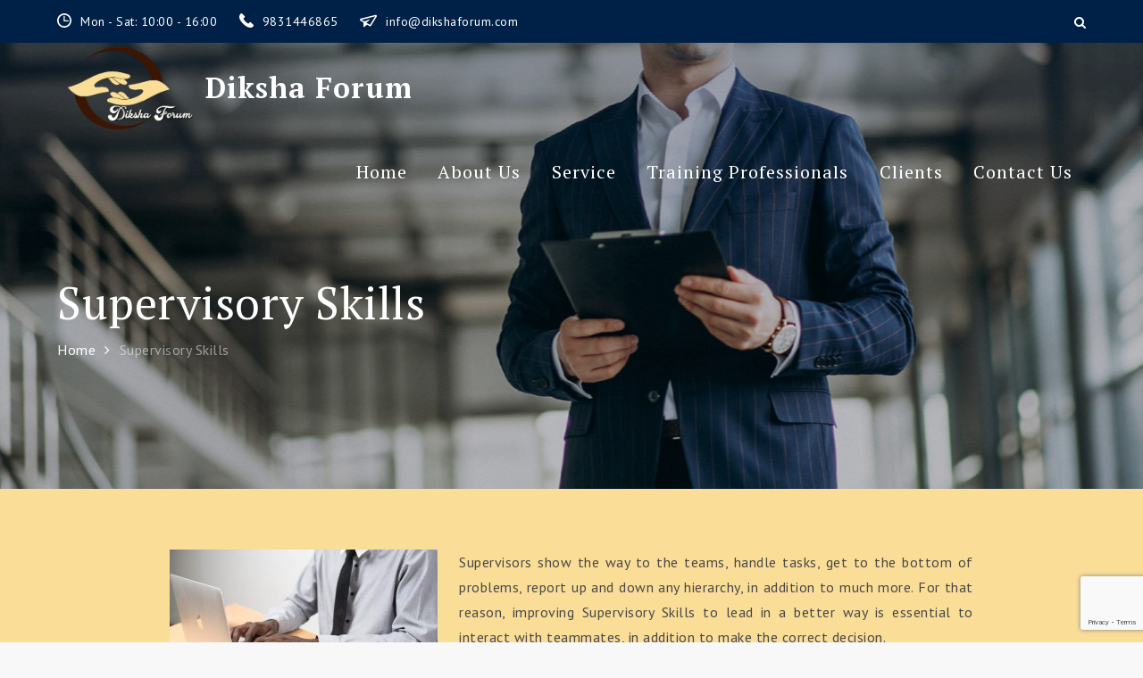

--- FILE ---
content_type: text/html; charset=utf-8
request_url: https://www.google.com/recaptcha/api2/anchor?ar=1&k=6LdpRboZAAAAAC9qNaXjMeZcaSbJQ5olME82tBS0&co=aHR0cHM6Ly9kaWtzaGFmb3J1bS5jb206NDQz&hl=en&v=PoyoqOPhxBO7pBk68S4YbpHZ&size=invisible&anchor-ms=20000&execute-ms=30000&cb=vlvcmz5lao2e
body_size: 48627
content:
<!DOCTYPE HTML><html dir="ltr" lang="en"><head><meta http-equiv="Content-Type" content="text/html; charset=UTF-8">
<meta http-equiv="X-UA-Compatible" content="IE=edge">
<title>reCAPTCHA</title>
<style type="text/css">
/* cyrillic-ext */
@font-face {
  font-family: 'Roboto';
  font-style: normal;
  font-weight: 400;
  font-stretch: 100%;
  src: url(//fonts.gstatic.com/s/roboto/v48/KFO7CnqEu92Fr1ME7kSn66aGLdTylUAMa3GUBHMdazTgWw.woff2) format('woff2');
  unicode-range: U+0460-052F, U+1C80-1C8A, U+20B4, U+2DE0-2DFF, U+A640-A69F, U+FE2E-FE2F;
}
/* cyrillic */
@font-face {
  font-family: 'Roboto';
  font-style: normal;
  font-weight: 400;
  font-stretch: 100%;
  src: url(//fonts.gstatic.com/s/roboto/v48/KFO7CnqEu92Fr1ME7kSn66aGLdTylUAMa3iUBHMdazTgWw.woff2) format('woff2');
  unicode-range: U+0301, U+0400-045F, U+0490-0491, U+04B0-04B1, U+2116;
}
/* greek-ext */
@font-face {
  font-family: 'Roboto';
  font-style: normal;
  font-weight: 400;
  font-stretch: 100%;
  src: url(//fonts.gstatic.com/s/roboto/v48/KFO7CnqEu92Fr1ME7kSn66aGLdTylUAMa3CUBHMdazTgWw.woff2) format('woff2');
  unicode-range: U+1F00-1FFF;
}
/* greek */
@font-face {
  font-family: 'Roboto';
  font-style: normal;
  font-weight: 400;
  font-stretch: 100%;
  src: url(//fonts.gstatic.com/s/roboto/v48/KFO7CnqEu92Fr1ME7kSn66aGLdTylUAMa3-UBHMdazTgWw.woff2) format('woff2');
  unicode-range: U+0370-0377, U+037A-037F, U+0384-038A, U+038C, U+038E-03A1, U+03A3-03FF;
}
/* math */
@font-face {
  font-family: 'Roboto';
  font-style: normal;
  font-weight: 400;
  font-stretch: 100%;
  src: url(//fonts.gstatic.com/s/roboto/v48/KFO7CnqEu92Fr1ME7kSn66aGLdTylUAMawCUBHMdazTgWw.woff2) format('woff2');
  unicode-range: U+0302-0303, U+0305, U+0307-0308, U+0310, U+0312, U+0315, U+031A, U+0326-0327, U+032C, U+032F-0330, U+0332-0333, U+0338, U+033A, U+0346, U+034D, U+0391-03A1, U+03A3-03A9, U+03B1-03C9, U+03D1, U+03D5-03D6, U+03F0-03F1, U+03F4-03F5, U+2016-2017, U+2034-2038, U+203C, U+2040, U+2043, U+2047, U+2050, U+2057, U+205F, U+2070-2071, U+2074-208E, U+2090-209C, U+20D0-20DC, U+20E1, U+20E5-20EF, U+2100-2112, U+2114-2115, U+2117-2121, U+2123-214F, U+2190, U+2192, U+2194-21AE, U+21B0-21E5, U+21F1-21F2, U+21F4-2211, U+2213-2214, U+2216-22FF, U+2308-230B, U+2310, U+2319, U+231C-2321, U+2336-237A, U+237C, U+2395, U+239B-23B7, U+23D0, U+23DC-23E1, U+2474-2475, U+25AF, U+25B3, U+25B7, U+25BD, U+25C1, U+25CA, U+25CC, U+25FB, U+266D-266F, U+27C0-27FF, U+2900-2AFF, U+2B0E-2B11, U+2B30-2B4C, U+2BFE, U+3030, U+FF5B, U+FF5D, U+1D400-1D7FF, U+1EE00-1EEFF;
}
/* symbols */
@font-face {
  font-family: 'Roboto';
  font-style: normal;
  font-weight: 400;
  font-stretch: 100%;
  src: url(//fonts.gstatic.com/s/roboto/v48/KFO7CnqEu92Fr1ME7kSn66aGLdTylUAMaxKUBHMdazTgWw.woff2) format('woff2');
  unicode-range: U+0001-000C, U+000E-001F, U+007F-009F, U+20DD-20E0, U+20E2-20E4, U+2150-218F, U+2190, U+2192, U+2194-2199, U+21AF, U+21E6-21F0, U+21F3, U+2218-2219, U+2299, U+22C4-22C6, U+2300-243F, U+2440-244A, U+2460-24FF, U+25A0-27BF, U+2800-28FF, U+2921-2922, U+2981, U+29BF, U+29EB, U+2B00-2BFF, U+4DC0-4DFF, U+FFF9-FFFB, U+10140-1018E, U+10190-1019C, U+101A0, U+101D0-101FD, U+102E0-102FB, U+10E60-10E7E, U+1D2C0-1D2D3, U+1D2E0-1D37F, U+1F000-1F0FF, U+1F100-1F1AD, U+1F1E6-1F1FF, U+1F30D-1F30F, U+1F315, U+1F31C, U+1F31E, U+1F320-1F32C, U+1F336, U+1F378, U+1F37D, U+1F382, U+1F393-1F39F, U+1F3A7-1F3A8, U+1F3AC-1F3AF, U+1F3C2, U+1F3C4-1F3C6, U+1F3CA-1F3CE, U+1F3D4-1F3E0, U+1F3ED, U+1F3F1-1F3F3, U+1F3F5-1F3F7, U+1F408, U+1F415, U+1F41F, U+1F426, U+1F43F, U+1F441-1F442, U+1F444, U+1F446-1F449, U+1F44C-1F44E, U+1F453, U+1F46A, U+1F47D, U+1F4A3, U+1F4B0, U+1F4B3, U+1F4B9, U+1F4BB, U+1F4BF, U+1F4C8-1F4CB, U+1F4D6, U+1F4DA, U+1F4DF, U+1F4E3-1F4E6, U+1F4EA-1F4ED, U+1F4F7, U+1F4F9-1F4FB, U+1F4FD-1F4FE, U+1F503, U+1F507-1F50B, U+1F50D, U+1F512-1F513, U+1F53E-1F54A, U+1F54F-1F5FA, U+1F610, U+1F650-1F67F, U+1F687, U+1F68D, U+1F691, U+1F694, U+1F698, U+1F6AD, U+1F6B2, U+1F6B9-1F6BA, U+1F6BC, U+1F6C6-1F6CF, U+1F6D3-1F6D7, U+1F6E0-1F6EA, U+1F6F0-1F6F3, U+1F6F7-1F6FC, U+1F700-1F7FF, U+1F800-1F80B, U+1F810-1F847, U+1F850-1F859, U+1F860-1F887, U+1F890-1F8AD, U+1F8B0-1F8BB, U+1F8C0-1F8C1, U+1F900-1F90B, U+1F93B, U+1F946, U+1F984, U+1F996, U+1F9E9, U+1FA00-1FA6F, U+1FA70-1FA7C, U+1FA80-1FA89, U+1FA8F-1FAC6, U+1FACE-1FADC, U+1FADF-1FAE9, U+1FAF0-1FAF8, U+1FB00-1FBFF;
}
/* vietnamese */
@font-face {
  font-family: 'Roboto';
  font-style: normal;
  font-weight: 400;
  font-stretch: 100%;
  src: url(//fonts.gstatic.com/s/roboto/v48/KFO7CnqEu92Fr1ME7kSn66aGLdTylUAMa3OUBHMdazTgWw.woff2) format('woff2');
  unicode-range: U+0102-0103, U+0110-0111, U+0128-0129, U+0168-0169, U+01A0-01A1, U+01AF-01B0, U+0300-0301, U+0303-0304, U+0308-0309, U+0323, U+0329, U+1EA0-1EF9, U+20AB;
}
/* latin-ext */
@font-face {
  font-family: 'Roboto';
  font-style: normal;
  font-weight: 400;
  font-stretch: 100%;
  src: url(//fonts.gstatic.com/s/roboto/v48/KFO7CnqEu92Fr1ME7kSn66aGLdTylUAMa3KUBHMdazTgWw.woff2) format('woff2');
  unicode-range: U+0100-02BA, U+02BD-02C5, U+02C7-02CC, U+02CE-02D7, U+02DD-02FF, U+0304, U+0308, U+0329, U+1D00-1DBF, U+1E00-1E9F, U+1EF2-1EFF, U+2020, U+20A0-20AB, U+20AD-20C0, U+2113, U+2C60-2C7F, U+A720-A7FF;
}
/* latin */
@font-face {
  font-family: 'Roboto';
  font-style: normal;
  font-weight: 400;
  font-stretch: 100%;
  src: url(//fonts.gstatic.com/s/roboto/v48/KFO7CnqEu92Fr1ME7kSn66aGLdTylUAMa3yUBHMdazQ.woff2) format('woff2');
  unicode-range: U+0000-00FF, U+0131, U+0152-0153, U+02BB-02BC, U+02C6, U+02DA, U+02DC, U+0304, U+0308, U+0329, U+2000-206F, U+20AC, U+2122, U+2191, U+2193, U+2212, U+2215, U+FEFF, U+FFFD;
}
/* cyrillic-ext */
@font-face {
  font-family: 'Roboto';
  font-style: normal;
  font-weight: 500;
  font-stretch: 100%;
  src: url(//fonts.gstatic.com/s/roboto/v48/KFO7CnqEu92Fr1ME7kSn66aGLdTylUAMa3GUBHMdazTgWw.woff2) format('woff2');
  unicode-range: U+0460-052F, U+1C80-1C8A, U+20B4, U+2DE0-2DFF, U+A640-A69F, U+FE2E-FE2F;
}
/* cyrillic */
@font-face {
  font-family: 'Roboto';
  font-style: normal;
  font-weight: 500;
  font-stretch: 100%;
  src: url(//fonts.gstatic.com/s/roboto/v48/KFO7CnqEu92Fr1ME7kSn66aGLdTylUAMa3iUBHMdazTgWw.woff2) format('woff2');
  unicode-range: U+0301, U+0400-045F, U+0490-0491, U+04B0-04B1, U+2116;
}
/* greek-ext */
@font-face {
  font-family: 'Roboto';
  font-style: normal;
  font-weight: 500;
  font-stretch: 100%;
  src: url(//fonts.gstatic.com/s/roboto/v48/KFO7CnqEu92Fr1ME7kSn66aGLdTylUAMa3CUBHMdazTgWw.woff2) format('woff2');
  unicode-range: U+1F00-1FFF;
}
/* greek */
@font-face {
  font-family: 'Roboto';
  font-style: normal;
  font-weight: 500;
  font-stretch: 100%;
  src: url(//fonts.gstatic.com/s/roboto/v48/KFO7CnqEu92Fr1ME7kSn66aGLdTylUAMa3-UBHMdazTgWw.woff2) format('woff2');
  unicode-range: U+0370-0377, U+037A-037F, U+0384-038A, U+038C, U+038E-03A1, U+03A3-03FF;
}
/* math */
@font-face {
  font-family: 'Roboto';
  font-style: normal;
  font-weight: 500;
  font-stretch: 100%;
  src: url(//fonts.gstatic.com/s/roboto/v48/KFO7CnqEu92Fr1ME7kSn66aGLdTylUAMawCUBHMdazTgWw.woff2) format('woff2');
  unicode-range: U+0302-0303, U+0305, U+0307-0308, U+0310, U+0312, U+0315, U+031A, U+0326-0327, U+032C, U+032F-0330, U+0332-0333, U+0338, U+033A, U+0346, U+034D, U+0391-03A1, U+03A3-03A9, U+03B1-03C9, U+03D1, U+03D5-03D6, U+03F0-03F1, U+03F4-03F5, U+2016-2017, U+2034-2038, U+203C, U+2040, U+2043, U+2047, U+2050, U+2057, U+205F, U+2070-2071, U+2074-208E, U+2090-209C, U+20D0-20DC, U+20E1, U+20E5-20EF, U+2100-2112, U+2114-2115, U+2117-2121, U+2123-214F, U+2190, U+2192, U+2194-21AE, U+21B0-21E5, U+21F1-21F2, U+21F4-2211, U+2213-2214, U+2216-22FF, U+2308-230B, U+2310, U+2319, U+231C-2321, U+2336-237A, U+237C, U+2395, U+239B-23B7, U+23D0, U+23DC-23E1, U+2474-2475, U+25AF, U+25B3, U+25B7, U+25BD, U+25C1, U+25CA, U+25CC, U+25FB, U+266D-266F, U+27C0-27FF, U+2900-2AFF, U+2B0E-2B11, U+2B30-2B4C, U+2BFE, U+3030, U+FF5B, U+FF5D, U+1D400-1D7FF, U+1EE00-1EEFF;
}
/* symbols */
@font-face {
  font-family: 'Roboto';
  font-style: normal;
  font-weight: 500;
  font-stretch: 100%;
  src: url(//fonts.gstatic.com/s/roboto/v48/KFO7CnqEu92Fr1ME7kSn66aGLdTylUAMaxKUBHMdazTgWw.woff2) format('woff2');
  unicode-range: U+0001-000C, U+000E-001F, U+007F-009F, U+20DD-20E0, U+20E2-20E4, U+2150-218F, U+2190, U+2192, U+2194-2199, U+21AF, U+21E6-21F0, U+21F3, U+2218-2219, U+2299, U+22C4-22C6, U+2300-243F, U+2440-244A, U+2460-24FF, U+25A0-27BF, U+2800-28FF, U+2921-2922, U+2981, U+29BF, U+29EB, U+2B00-2BFF, U+4DC0-4DFF, U+FFF9-FFFB, U+10140-1018E, U+10190-1019C, U+101A0, U+101D0-101FD, U+102E0-102FB, U+10E60-10E7E, U+1D2C0-1D2D3, U+1D2E0-1D37F, U+1F000-1F0FF, U+1F100-1F1AD, U+1F1E6-1F1FF, U+1F30D-1F30F, U+1F315, U+1F31C, U+1F31E, U+1F320-1F32C, U+1F336, U+1F378, U+1F37D, U+1F382, U+1F393-1F39F, U+1F3A7-1F3A8, U+1F3AC-1F3AF, U+1F3C2, U+1F3C4-1F3C6, U+1F3CA-1F3CE, U+1F3D4-1F3E0, U+1F3ED, U+1F3F1-1F3F3, U+1F3F5-1F3F7, U+1F408, U+1F415, U+1F41F, U+1F426, U+1F43F, U+1F441-1F442, U+1F444, U+1F446-1F449, U+1F44C-1F44E, U+1F453, U+1F46A, U+1F47D, U+1F4A3, U+1F4B0, U+1F4B3, U+1F4B9, U+1F4BB, U+1F4BF, U+1F4C8-1F4CB, U+1F4D6, U+1F4DA, U+1F4DF, U+1F4E3-1F4E6, U+1F4EA-1F4ED, U+1F4F7, U+1F4F9-1F4FB, U+1F4FD-1F4FE, U+1F503, U+1F507-1F50B, U+1F50D, U+1F512-1F513, U+1F53E-1F54A, U+1F54F-1F5FA, U+1F610, U+1F650-1F67F, U+1F687, U+1F68D, U+1F691, U+1F694, U+1F698, U+1F6AD, U+1F6B2, U+1F6B9-1F6BA, U+1F6BC, U+1F6C6-1F6CF, U+1F6D3-1F6D7, U+1F6E0-1F6EA, U+1F6F0-1F6F3, U+1F6F7-1F6FC, U+1F700-1F7FF, U+1F800-1F80B, U+1F810-1F847, U+1F850-1F859, U+1F860-1F887, U+1F890-1F8AD, U+1F8B0-1F8BB, U+1F8C0-1F8C1, U+1F900-1F90B, U+1F93B, U+1F946, U+1F984, U+1F996, U+1F9E9, U+1FA00-1FA6F, U+1FA70-1FA7C, U+1FA80-1FA89, U+1FA8F-1FAC6, U+1FACE-1FADC, U+1FADF-1FAE9, U+1FAF0-1FAF8, U+1FB00-1FBFF;
}
/* vietnamese */
@font-face {
  font-family: 'Roboto';
  font-style: normal;
  font-weight: 500;
  font-stretch: 100%;
  src: url(//fonts.gstatic.com/s/roboto/v48/KFO7CnqEu92Fr1ME7kSn66aGLdTylUAMa3OUBHMdazTgWw.woff2) format('woff2');
  unicode-range: U+0102-0103, U+0110-0111, U+0128-0129, U+0168-0169, U+01A0-01A1, U+01AF-01B0, U+0300-0301, U+0303-0304, U+0308-0309, U+0323, U+0329, U+1EA0-1EF9, U+20AB;
}
/* latin-ext */
@font-face {
  font-family: 'Roboto';
  font-style: normal;
  font-weight: 500;
  font-stretch: 100%;
  src: url(//fonts.gstatic.com/s/roboto/v48/KFO7CnqEu92Fr1ME7kSn66aGLdTylUAMa3KUBHMdazTgWw.woff2) format('woff2');
  unicode-range: U+0100-02BA, U+02BD-02C5, U+02C7-02CC, U+02CE-02D7, U+02DD-02FF, U+0304, U+0308, U+0329, U+1D00-1DBF, U+1E00-1E9F, U+1EF2-1EFF, U+2020, U+20A0-20AB, U+20AD-20C0, U+2113, U+2C60-2C7F, U+A720-A7FF;
}
/* latin */
@font-face {
  font-family: 'Roboto';
  font-style: normal;
  font-weight: 500;
  font-stretch: 100%;
  src: url(//fonts.gstatic.com/s/roboto/v48/KFO7CnqEu92Fr1ME7kSn66aGLdTylUAMa3yUBHMdazQ.woff2) format('woff2');
  unicode-range: U+0000-00FF, U+0131, U+0152-0153, U+02BB-02BC, U+02C6, U+02DA, U+02DC, U+0304, U+0308, U+0329, U+2000-206F, U+20AC, U+2122, U+2191, U+2193, U+2212, U+2215, U+FEFF, U+FFFD;
}
/* cyrillic-ext */
@font-face {
  font-family: 'Roboto';
  font-style: normal;
  font-weight: 900;
  font-stretch: 100%;
  src: url(//fonts.gstatic.com/s/roboto/v48/KFO7CnqEu92Fr1ME7kSn66aGLdTylUAMa3GUBHMdazTgWw.woff2) format('woff2');
  unicode-range: U+0460-052F, U+1C80-1C8A, U+20B4, U+2DE0-2DFF, U+A640-A69F, U+FE2E-FE2F;
}
/* cyrillic */
@font-face {
  font-family: 'Roboto';
  font-style: normal;
  font-weight: 900;
  font-stretch: 100%;
  src: url(//fonts.gstatic.com/s/roboto/v48/KFO7CnqEu92Fr1ME7kSn66aGLdTylUAMa3iUBHMdazTgWw.woff2) format('woff2');
  unicode-range: U+0301, U+0400-045F, U+0490-0491, U+04B0-04B1, U+2116;
}
/* greek-ext */
@font-face {
  font-family: 'Roboto';
  font-style: normal;
  font-weight: 900;
  font-stretch: 100%;
  src: url(//fonts.gstatic.com/s/roboto/v48/KFO7CnqEu92Fr1ME7kSn66aGLdTylUAMa3CUBHMdazTgWw.woff2) format('woff2');
  unicode-range: U+1F00-1FFF;
}
/* greek */
@font-face {
  font-family: 'Roboto';
  font-style: normal;
  font-weight: 900;
  font-stretch: 100%;
  src: url(//fonts.gstatic.com/s/roboto/v48/KFO7CnqEu92Fr1ME7kSn66aGLdTylUAMa3-UBHMdazTgWw.woff2) format('woff2');
  unicode-range: U+0370-0377, U+037A-037F, U+0384-038A, U+038C, U+038E-03A1, U+03A3-03FF;
}
/* math */
@font-face {
  font-family: 'Roboto';
  font-style: normal;
  font-weight: 900;
  font-stretch: 100%;
  src: url(//fonts.gstatic.com/s/roboto/v48/KFO7CnqEu92Fr1ME7kSn66aGLdTylUAMawCUBHMdazTgWw.woff2) format('woff2');
  unicode-range: U+0302-0303, U+0305, U+0307-0308, U+0310, U+0312, U+0315, U+031A, U+0326-0327, U+032C, U+032F-0330, U+0332-0333, U+0338, U+033A, U+0346, U+034D, U+0391-03A1, U+03A3-03A9, U+03B1-03C9, U+03D1, U+03D5-03D6, U+03F0-03F1, U+03F4-03F5, U+2016-2017, U+2034-2038, U+203C, U+2040, U+2043, U+2047, U+2050, U+2057, U+205F, U+2070-2071, U+2074-208E, U+2090-209C, U+20D0-20DC, U+20E1, U+20E5-20EF, U+2100-2112, U+2114-2115, U+2117-2121, U+2123-214F, U+2190, U+2192, U+2194-21AE, U+21B0-21E5, U+21F1-21F2, U+21F4-2211, U+2213-2214, U+2216-22FF, U+2308-230B, U+2310, U+2319, U+231C-2321, U+2336-237A, U+237C, U+2395, U+239B-23B7, U+23D0, U+23DC-23E1, U+2474-2475, U+25AF, U+25B3, U+25B7, U+25BD, U+25C1, U+25CA, U+25CC, U+25FB, U+266D-266F, U+27C0-27FF, U+2900-2AFF, U+2B0E-2B11, U+2B30-2B4C, U+2BFE, U+3030, U+FF5B, U+FF5D, U+1D400-1D7FF, U+1EE00-1EEFF;
}
/* symbols */
@font-face {
  font-family: 'Roboto';
  font-style: normal;
  font-weight: 900;
  font-stretch: 100%;
  src: url(//fonts.gstatic.com/s/roboto/v48/KFO7CnqEu92Fr1ME7kSn66aGLdTylUAMaxKUBHMdazTgWw.woff2) format('woff2');
  unicode-range: U+0001-000C, U+000E-001F, U+007F-009F, U+20DD-20E0, U+20E2-20E4, U+2150-218F, U+2190, U+2192, U+2194-2199, U+21AF, U+21E6-21F0, U+21F3, U+2218-2219, U+2299, U+22C4-22C6, U+2300-243F, U+2440-244A, U+2460-24FF, U+25A0-27BF, U+2800-28FF, U+2921-2922, U+2981, U+29BF, U+29EB, U+2B00-2BFF, U+4DC0-4DFF, U+FFF9-FFFB, U+10140-1018E, U+10190-1019C, U+101A0, U+101D0-101FD, U+102E0-102FB, U+10E60-10E7E, U+1D2C0-1D2D3, U+1D2E0-1D37F, U+1F000-1F0FF, U+1F100-1F1AD, U+1F1E6-1F1FF, U+1F30D-1F30F, U+1F315, U+1F31C, U+1F31E, U+1F320-1F32C, U+1F336, U+1F378, U+1F37D, U+1F382, U+1F393-1F39F, U+1F3A7-1F3A8, U+1F3AC-1F3AF, U+1F3C2, U+1F3C4-1F3C6, U+1F3CA-1F3CE, U+1F3D4-1F3E0, U+1F3ED, U+1F3F1-1F3F3, U+1F3F5-1F3F7, U+1F408, U+1F415, U+1F41F, U+1F426, U+1F43F, U+1F441-1F442, U+1F444, U+1F446-1F449, U+1F44C-1F44E, U+1F453, U+1F46A, U+1F47D, U+1F4A3, U+1F4B0, U+1F4B3, U+1F4B9, U+1F4BB, U+1F4BF, U+1F4C8-1F4CB, U+1F4D6, U+1F4DA, U+1F4DF, U+1F4E3-1F4E6, U+1F4EA-1F4ED, U+1F4F7, U+1F4F9-1F4FB, U+1F4FD-1F4FE, U+1F503, U+1F507-1F50B, U+1F50D, U+1F512-1F513, U+1F53E-1F54A, U+1F54F-1F5FA, U+1F610, U+1F650-1F67F, U+1F687, U+1F68D, U+1F691, U+1F694, U+1F698, U+1F6AD, U+1F6B2, U+1F6B9-1F6BA, U+1F6BC, U+1F6C6-1F6CF, U+1F6D3-1F6D7, U+1F6E0-1F6EA, U+1F6F0-1F6F3, U+1F6F7-1F6FC, U+1F700-1F7FF, U+1F800-1F80B, U+1F810-1F847, U+1F850-1F859, U+1F860-1F887, U+1F890-1F8AD, U+1F8B0-1F8BB, U+1F8C0-1F8C1, U+1F900-1F90B, U+1F93B, U+1F946, U+1F984, U+1F996, U+1F9E9, U+1FA00-1FA6F, U+1FA70-1FA7C, U+1FA80-1FA89, U+1FA8F-1FAC6, U+1FACE-1FADC, U+1FADF-1FAE9, U+1FAF0-1FAF8, U+1FB00-1FBFF;
}
/* vietnamese */
@font-face {
  font-family: 'Roboto';
  font-style: normal;
  font-weight: 900;
  font-stretch: 100%;
  src: url(//fonts.gstatic.com/s/roboto/v48/KFO7CnqEu92Fr1ME7kSn66aGLdTylUAMa3OUBHMdazTgWw.woff2) format('woff2');
  unicode-range: U+0102-0103, U+0110-0111, U+0128-0129, U+0168-0169, U+01A0-01A1, U+01AF-01B0, U+0300-0301, U+0303-0304, U+0308-0309, U+0323, U+0329, U+1EA0-1EF9, U+20AB;
}
/* latin-ext */
@font-face {
  font-family: 'Roboto';
  font-style: normal;
  font-weight: 900;
  font-stretch: 100%;
  src: url(//fonts.gstatic.com/s/roboto/v48/KFO7CnqEu92Fr1ME7kSn66aGLdTylUAMa3KUBHMdazTgWw.woff2) format('woff2');
  unicode-range: U+0100-02BA, U+02BD-02C5, U+02C7-02CC, U+02CE-02D7, U+02DD-02FF, U+0304, U+0308, U+0329, U+1D00-1DBF, U+1E00-1E9F, U+1EF2-1EFF, U+2020, U+20A0-20AB, U+20AD-20C0, U+2113, U+2C60-2C7F, U+A720-A7FF;
}
/* latin */
@font-face {
  font-family: 'Roboto';
  font-style: normal;
  font-weight: 900;
  font-stretch: 100%;
  src: url(//fonts.gstatic.com/s/roboto/v48/KFO7CnqEu92Fr1ME7kSn66aGLdTylUAMa3yUBHMdazQ.woff2) format('woff2');
  unicode-range: U+0000-00FF, U+0131, U+0152-0153, U+02BB-02BC, U+02C6, U+02DA, U+02DC, U+0304, U+0308, U+0329, U+2000-206F, U+20AC, U+2122, U+2191, U+2193, U+2212, U+2215, U+FEFF, U+FFFD;
}

</style>
<link rel="stylesheet" type="text/css" href="https://www.gstatic.com/recaptcha/releases/PoyoqOPhxBO7pBk68S4YbpHZ/styles__ltr.css">
<script nonce="VK4io2oTE3KvpithaMNuSA" type="text/javascript">window['__recaptcha_api'] = 'https://www.google.com/recaptcha/api2/';</script>
<script type="text/javascript" src="https://www.gstatic.com/recaptcha/releases/PoyoqOPhxBO7pBk68S4YbpHZ/recaptcha__en.js" nonce="VK4io2oTE3KvpithaMNuSA">
      
    </script></head>
<body><div id="rc-anchor-alert" class="rc-anchor-alert"></div>
<input type="hidden" id="recaptcha-token" value="[base64]">
<script type="text/javascript" nonce="VK4io2oTE3KvpithaMNuSA">
      recaptcha.anchor.Main.init("[\x22ainput\x22,[\x22bgdata\x22,\x22\x22,\[base64]/[base64]/[base64]/[base64]/[base64]/[base64]/KGcoTywyNTMsTy5PKSxVRyhPLEMpKTpnKE8sMjUzLEMpLE8pKSxsKSksTykpfSxieT1mdW5jdGlvbihDLE8sdSxsKXtmb3IobD0odT1SKEMpLDApO08+MDtPLS0pbD1sPDw4fFooQyk7ZyhDLHUsbCl9LFVHPWZ1bmN0aW9uKEMsTyl7Qy5pLmxlbmd0aD4xMDQ/[base64]/[base64]/[base64]/[base64]/[base64]/[base64]/[base64]\\u003d\x22,\[base64]\\u003d\\u003d\x22,\x22Y8OYw6vCpBtCw68bJcKWVwlvWcObw50twpXDkW98QsKVDhx8w5vDvsKFwr/Dq8KkwrrCmcKww70KOMKiwoN4wpbCtsKHE3sRw5DDosKNwrvCq8KFVcKXw6UtEk5ow74/[base64]/wo0lwo1pwqfCvMKpM8K/wonDj8KJPMObw5/DjcO2w4fDum3Dnzdqw5NaNcKPwr3CtMKRbMKaw4fDu8OyGiYgw6/DucOTF8KnXcKgwqwDecO3BMKew61QbcKWeApBwpbCqcOVFD9UDcKzwoTDsAZOWQ3ClMOLF8OuUm8Cf1LDkcKnJRdebnkbFMKzYHfDnMOsb8KlLMOTwp7CvMOeewbCrFBiw4/[base64]/[base64]/DqMKmwoXCkcOlMgLCvMKDw5XDnmYFwp/CoWHDn8OQe8KHwrLCh8K6Zz/DjEPCucKyN8KMwrzCqGhow6LCs8OIw5lrD8KvH1/[base64]/Dp3gQV8KGZz3CqsO1PEBiPkvDk8OKwqvCmCAUXsOCw4DCtzFdC0nDqwLDsW8rwrZpMsKRw6vCr8KLCQYIw5LCowbCpAN0wrIbw4LCul4qfhcswrzCgMK4GcKCEjfCq37DjsKowqLDpn5LcsKudXzDgz7CqcO9wp9gWD/CvsKZcxQKKxTDl8Oxwrh3w4LDs8OZw7TCvcO5wozDvQbCs3wePlFKw7bCiMORKQ/DqsOCwrNPwqHDmcOLwqrChMOEw6fCvcKwwoDCjcKjEMO+ScKzwr7Cr3dgw4DCnTYsI8OMMQAOJcOMw7dkwrxyw6XDl8OlERldwp8iVMOnwoRGwqXCoUzCu1DCgFUbwrfCoH95w7tgNxjCkQ3DkMOzE8OubRV2WsK/[base64]/CsWbCp1fCqgLClcK7LMOFw4YpEMOoQDgsLsOlw57Dn8K9wrVbf1TDnMOCw53CmTvDlQ3CigQVEcOGZ8Ogw5/CkMO4wpbDqgXDmsKdWMKcL0XDvsOEwrZXQ0fDoxDDscKLRQVsw6J+w6ZOw6h3w63CucOvIMOaw7DDpsO3SU8xwo8HwqJGU8OMWlQ6w48LwrbCq8OvI1sHFcKQw67DssOgwr3DnxsmBcOnNsKPWV8GV2PDmW8Tw6/Cr8OXwobCncOYw6bDgcKxwqcfw4/DqVAKwpk9CzZXR8Oww4fDuDLDm1jCry89wrDCjMOXF3/CoCdtK2rCswvCk0AFwptAwoTDgcOPw63Dn1DCnsKmw5LCrMO8w7tkM8OgIcO6DG1eciECGMOmwpZOwo5vw5k8w7IKwrJ/wqkUwq7DlsO+MHJ4wo9XcljDhcKYA8K8w5LCssK8HcO+FCTDiSDCjMKhdznCn8K4wpzCqMOsYMOZTcO2MsKARBrDrsK+exEywo8DMMOKw4gZwoXDtMKQBRZGwoIJQcK4QcKyED3CkGXDosKqLsOXesOqBMKMXyIQw4hsw5g6w7JfIcOUw7vDs2vDoMO/[base64]/CijzCpmlKGmrDsx7CtiTCuMOzB8K+XWcFE13CscO6Cl/DkcOOw7HDtsO7KwEZwpLDozXDh8Kfw5tcw5wZKMKfFsKrRsKMExHChF3CgMO8ElBBw4JTwp1YwrDDiGwjQWc/OcO1w4d+SATCq8KlcMK0M8KQw5Zsw43DvAHClW/CswnDpsKUPcKMD1x1OBlgQ8KzPcOSJsKsF0QRw6vCqFnDmsO6d8KjwqzCkcOGwp9JTMKpwqPCvCHCqsKBwpPCiCZxwolwwqjCv8Kzw57CnGfDmTEqwrPChcKiw6cYw5/DlzsSwqLCv0RfNcKwNsOBw7FCw49pw6jCisOcPT18w7EMwq/CrzvCg0zDiRDCgEA+woMhZMKmBDzDhDgRJmUOW8OXwqzCkD82wp3DgsOFwo/Cl3UGJQUZw6HDrkDDolohHTxqaMKiwqw9X8OBw6LDtSUGD8OPwrLCncKGRsO5PMOjwqBpQsOqAjY1fsOsw7vDm8ORwq9/woQwQG/CvSXDrcKOw47Dj8OeKANVXGYcTA/CnlLChC7CjwJ8wrXDlX7CpBTDg8Kow4UgwrA4HVlvL8OWw7zDqRRUwo3Cuw1HwrrCu1YEw5sSw79Uw7QOwrTCp8OAIsK5wr5aaS9cw43DhGXCmMK/VChSwoHCoFAXI8KCKgsVNjd/EMO5wr3DjsKIUMOCwr3DoxHDmSzDuyoLw7/CqDjDnzvDlMOLYnImwrbDnTbDvA7ClcKUaxw0SMK1w5VxDyTDl8O+w4bCo8OJLMK0wrgnZhw+TTTCtSzChsO/GsKdbn7CnGNLbsKpwoN1wqxfwp3CvMOlwrXCp8KBJcO0UAvDpMOqwo3DuEJjwrFre8KPwqMMbcK/bg3Dsm7DoXUeFcKnLCLCvcKbwpzCmh3DgQrCpcKHRU5bwrbCpTnDgXzCtjtqAsORXcOoAX7DpsOCwobCvsKkcy7CgWoSJ8OYF8OXwqR+w6/CgcO6GMK9wq7CvRfCuw/CuEQje8K+XQESw7XCol9DFMKmw6XDl1LDjX8ZwoN+w75gGVPDtUXDmUPDiDHDuWTDiAfCksO4wqoDw4gCwoXClG8Yw75pwr/CjiLCrsK/w47ChcO0cMO4w74/IjctwqzCv8OQwoIvw6zCosOMBxDDjFPDnkDCoMKmccOhw4I2w5MBw6Uuw4UBwptIw53Dg8KqLsOKwo/DgcOnFMKaFsO4AcK2D8Kkw5bClVJJw4Iowrd9wprDiH7DiXvCtzLDp1LDngDCpDQrfkNSwqvCoxbCgcKcDjQUJSTDtMOibH/DtifDsAzCocKJw6zDm8KJMk/[base64]/wqvDtx3ChnELYMKmw7pkw6xyHSglw7zDqcKKbMOCFsOswrEswrvCumnCl8KgARDDkx/CrsOgw5dEERjDpWFswqQrw6sROGDDicOvw75PL27CgsKPbijDgGAWwrrCnB7CtUvDuD8nwrjCvTvCvQRbIGVyw4DCvAzClsOXWSZxdMOlBl3Cn8ONw4DDhBzCv8KgeWlxw7IVwoB/d3XChjfDucKWwrIpw6jDlzTDljgkwp/DkSseDVh6w5kkwojCvsK2w6Esw5cfeMOWaCJFMz0DWG/Cs8OywqcNwqtmw5HDvsODa8KIYcKdXUfCvVzCtcOjfS0XK05ow5h/HVvDtMKCa8Kywq/Dgk/CkMKGwoLDlMKOwpbDhh3Ch8KxSVnDh8KEw7nDjsKVw5zDnMOfICTCq3bDscOqw4XCp8OXWMK3w7PDtV8NKR0WUMKycVcgLsO2HcOHNm5dwqfCh8OnR8KkRl0ewpjDkU0Ww5wXBcKvwoLCrngww68CJcKww6HCgcO8wo/ClcK/E8ObShxyUgvCvMKkwrkcwr9rE38Xw5zCt3bDtsOpw4HCpsOHwqXChMOqw4kPWMKKeQ/[base64]/CpztWTsKeU1fDrsKmSzhbTsODwoA/ATgfa8OUw67DmRjCuMOFe8OZasO1JMKnw6RcTAsZcSwWdCBrw7rDph4HUTpsw7wzwooXw4DCiB9/F2cTbWHDhMKKw6wIDgsOEsKRwqXDrA/CqsOcElPCuGFAKWRiwoDCrFcTwq19T3HCisOBwrrCvRbCiyfDjCgNw7XChMKgw5k8w6tvYlbCpcKIw7LDlMOcHcOFA8OAwotMw5RqKSnDlsKgwrXCg3Mke0zCmMOef8KSw6dLwpnCr2FXMsOrYcK/TGzDnX8gHjzDvXnDmcKgw4YFScOuQcKZwpg5AsKOK8K+w7nDrEfCp8OLw4YTRMOQTQgQJcOSw6bCosOpw7HCvltww45hwpHCnUQkMi5Zw6LChAXDollOchwfHC9Rw4DDqgl7DyxUW8Knw6ISw4fCiMOUYMOrwoBFHMKRF8KSfntvw6HCsSfDhMO7wp7CgXnDuA/DnD4NfzQsYysPVsK2w6ZnwrBCIxQkw5bChx9tw53CiTtpwqRFDGnCj2wtw5nDlMK8w5NITEnClFPDhcK7OcKRwr/[base64]/Cr2c+wpgZw5RywoEaIcOlDx9Nw6TCgcKNw7jCgiLCkA7Cn2nCl3jCliVnHcOqHEEIBcKuwr/CiwMiw6jCuCrCtMKVbMKVAVzDscKQw4TCuinDpzcgw57Cu18SUWtWwrhaMMOYAMKlw4bCh3vDk0DCtcOOCsKgH1lLFS1Vw7jDicK2wrHCu09bVgHDrBk7B8OiUwdTXSjDiV7Dq3oOw7k+wqs8VsK8wrhpw5MBwrJ/fcKdU25vKQ/[base64]/DvsKvZ1/DtcKAFMOTNk3ChcO6NsO6w7dWXMKhw6bCqWxswrg6ZjM5wrrDtX/DscOdwqrDocKxTBBCw6nDl8OcwrLCqXvCoBxVwrZ9TcK/[base64]/[base64]/Dvg0Pwq0/b1rCsjDDomJAZMOxw7/Cg2TDt8ODRSl2w6Vle0xFw6PDk8K6w64/w4Iiw7BPwq3DoxdObVTDiBA6aMKTH8KOwqTDhj3DjBLCuzp8cMKDwotMJT/CvsOxwprCiQjClsKOw4jDjEx0ACDDuznDnMK0wrVVw4/CqS5wwrPDuXh5w4jDnG8zM8KDXcO/IMKZw41kw7bDvsOxKXbDlhzDoxvCuXnDnkDDt03CvQPCksKqBcKCJcK5P8KAXF7CsF9CwqzCsmktNGEpNyTDp33CtDnCicKrS2ZOwrR8wpJ/[base64]/Cmm8UDMObw703wpbDmjEuw7rDihPDu8Oqwp7DisOPw5vCnsK0wolLQMKjMi/Ct8O/[base64]/e38pwobDhTTCpMO6w7oxw77DryzDhQB+UEDDl0zCo30nNHDDkAfCuMKkwqvDnsKgw4gMHMOEWsOQw43DlHrCrFTCnxvDpTnDu2XCl8Osw6QnwqJNw7ZWSiDCjcOkwr/Dk8K7wqHCnHvDn8KRw5dmOg4awpo6w4k7QQHCkcOAwqt3w4xCbUvDsMK9ZMOgWHIMw7NMN0nCjcKIwpbDo8ODXH7CpRjCnsOeUcKrAMKpw4TCrsKpI3MVwozCtcKWDcK+QjvDp1/[base64]/EMK9w495UsOZCMOuwrR0worDmTLDnMKaw4jCk1zDiMOvJ2/[base64]/[base64]/QMOcQnjDrMKlw6cjw5EXwrHCmkJWw6bDhcK0wqfCozMxwpnDtMOvW20dwo/Cr8OKcMKxwqZsV0ZRw6QqwpjDtXsXwojCgXFEdCDDlS7ChCbDmcK2CMOpwrweXA7CsDfDuSnCvRnDlHs5wqVIwqRSw7rCjj3DjwDCtMO5en/CrG7DkcKYK8KCHi9TDHzDp1M+wpfCkMKEw6fCnsOMwpHDhxrDm0fDon7DgTnDp8KSdMKgwpcOwp5idX9ZwoXCpENtw40CBVpiw6MrI8KvHFrDum4TwqsIQcOiL8K8wqRCw6fDn8OQJcOsAcOWXmISw5bClcKaZVRuZcKywpcvwp3CuCbDhG/Dn8Kjw5MbegRQRU4Vw5VBw6IYwrV5w5JWbnoAFTfCtCMVw5llwplSw5bCrcO1w5LDpwLDvMK2ThTDpjbCgsKrwqFnwpQ3RjLCn8KiPwN1R0lgFibDqEFsw4nDhMOaOsODSMK5TyBxw4U/[base64]/DmMOxw4UPw6LDo8ORPsKAVADDnBDCvU9tw7vCq8KSw75WaEokO8KeE1LCqMOZw7jDtmM0XMOLS33DuX1fw4TCp8Kna1rDj0Zbw6rCvFnCmTZ1ME3ClDkpFycnK8KEw6fDuA/DicKMdDwBwrhFworCoEciQsKaJCzDuC89w4vCklFeb8KMw5/CuQJSbRPCl8KmShEnJxzCoz9uw7pdw4oCIVBOw7w5fsOJX8KjMzoAVHsLw43DuMO0QmnDvwM9SCvCkFRhQcO/[base64]/DlAw+LcKMPiZKC8KyGsKTwo3DmMKWLkJEw7/CusKOwoIBwrTDjsKeEDvDpsK/V1rDiiM3w747YcKtZBZJw7k5wqc5wrHDswLCoAdpw7jDrcKiw4BraMOtwrvDo8KywqnDkWLCqxh3UizCisOoa1gIw6Z5wp1Ewq7Cug1yZcKkQEFCVGPCpsOWw63DulRmwqkAFVwaPDJBw6FyB29lw4hcwqsfPQxRwpfDj8KMw6zCmsK7wqNtUsOAwpPCmcK/FibDqR3CpMOxAsOsUMOaw6rDl8KEeQB7Qk7ClkoMOcOMUsK8Rk4mems9wqhQwqfCjcKwTT4oC8KHwo3Cm8OPMMKrw4TDoMKdHmzDsGtCw5UyLVhBw4ZQw5jCvMKTH8KEDzwTZcOEwptBPwRyW2fDp8O+w6Mow5PDkF/DiSQYU0Ujwp5Cwr3CtcOdwoQywovCkS3CoMOhLsOEw7fDlsKvABXDoSvCvMOpwrYtNSYxw7kKw71aw6TCl33DkS8QJ8OdfAVRwq/Cmm/Cn8OnI8KsDcOoKsKZw5TCi8OOw7VmFBdAw43Dq8Omw7rDn8K/w4o9Q8KKS8O1w6p+wqXDvWzCusK7w6/[base64]/[base64]/CgVLCrcKKJ3V1wr7DoXp5wpxDEivDoQg3wo/DuQjCsgslZBERw6rCvWAnZcO4wqxXw4nDiXxYw6vCgR4tWsOJZ8OMEsOsWsKAYljDhHJHwozDgGfDigUwGMKiw50vwrrDm8O9YcOBC1DDucOFfsOeb8O5w5nDksKNaRhbTMKqw6/[base64]/XcKEw63Dq8OObsKoQD3CrxrCiMOpwo8Ww5x5w5Zuw6HCvVDDrljCgDfCtRXDmcOTV8OywoLCqsOpwoHChMOfw6rDi0MkMcOEcnLDvhkXw7PCmlh6w7NKBlDCnjXCkmvCpsODYsO/CsOYWMOXah5GH08xwrpRO8Kxw4LDvVMAw5UEw4zDuMK2bMKewoULw6nDp07DhBIgVAjDj2DDtisdw685wrR0TjjDnMOWw7PDk8OJw7dfwqvDmcOuwrsbwr8SQMKjGcOsF8O+YsOaw4HDu8ODw6/DjcOLfXgWBhBTwrDDhMKRDUvCq04/CcO9ZsO6w7/[base64]/CvmFWw5hiwro9eTbDkcOkMMOxwpMdwo/CqMO/w6LCpGHDq8KNRMK5wrDDlMK0UMOUwpLCjVDCm8KVFF7CvyI+WMKgw4TCr8KhcAtnwr8dw7QKEFIZbsO3w4rDisKtwrrCnG/Cr8OqwolXFh7Dv8KsXsObw53Cv3kZw73CusOWwqN2HcOlwrVbUcKwOj/CocO9IgPDshPCvwTDqQ/CkcOpw7AfwqrDiVJhETtGw6/DjFDCrQt6PRwFDMOOd8KNbnrDm8OKMnJIIz7DknLDs8Oww6EgwqbDkMK/wpcaw7s2w4HCkgPDr8KJQlrCnQLCkWkLw4PDqsK1w41YdsO5w6bCvFkCw5nCucK1wpEWw7/CpWt3EMOWRz7CiMKEO8OQwqIVw4U1FUDDocKbBmPCkWRwwoIbYcOQwr3Dmg3CjMKFwpp5w6HDmwIwwpMFw5XDvA3DogzDv8Orw4/[base64]/Ci8Kkw4vCnAF7w63DnsKYCkYfw6bDqDFwwo3DomUowq/[base64]/Dqi7Ch0zDvMKxwqrCkHIUAmw1cjQnccK5esOswoDCr3jChX0Fw5zDiT9GOHjDgATDl8OUw7XCsUAlVsOPwpoOw4NiwoLDocOcw7cdXcOsIjE8wrpsw5jCkMKOaikKBB4Zw6N/wp0FworCq0fCr8K2wq12PcOawqvCq1LCjj/CpMKXTjrDnjNFCxjDssKdTSkOeivDocKAXlNtbcOhw5Z2AcOsw43CjRTDjXp/w7tcJkZuwpdDV2HDjX7CkQTDm8Ohw4nCtCwxFHjCrk81w4rCh8KfY2EJGU/DqgwyK8Kow4nCoEfCqRnCssO9wqvCpwzClUPCg8OQwqvDl8KPYcOewo53KWsgXULCiEbCsVFew4zDrMOXWh4wJMOYwpHDpWvConNkw6nDpTB1XsKCWWTCiCPClsKsFsOZPzzCmcOvb8K/HsKqw5DDkgwcKyLDrUkZwqEuwofDjMKGbsOhFcKJF8OOwq/[base64]/Dv8Ktwrcyw6cFwoPDpXoDH3TCjlp1PMOLD1pqQMO0HsKKwqLCk8Oww53DmxcIE8OPwpLDjcKwZBXCgRcLwqbDl8KJHMKuD34lw4DDnhs9fAg+w6xrwrlQLcO+L8OdHhzDvMOZfFjDpcOYHGzDucOyDih/GCskRcKMwoEEIHdywpN9KwLCrXQxNDpWQCIidwvCtMOQwrvDnMK2ecKgJDDDpD/CjcO4esO7w43CuW08Nk88wpzDjsKfdkXDhcOowp52acKZwqRAworCuQDCpsOsYhgXDjMDbcOMWWAQw5zDkCzDkijDn3DCtsKqwpjDo0wJDhxbwqjCkVZfwoJsw4cRGMO6Gh3DncKCBcO9wrRQdsOsw6fCgsKIax/CmsKawrNbwqHCkMK8ERUiNsK9worDl8KuwrQ/CURmCS8zwprCq8KjwoDDh8KEWMOWe8Odwr7Di8OUC0xBw6J2w5owUEoIw43CpzvCvh5NaMOkwppIJggPwrvCvcKZRm/Dqk4ZfiB1EMKzZsORw7/DiMOyw48ZCcOMwqzCksOEwrMBKkUtGsKYw4phUsO2BhTDpmDDrVk3fMO5w4bDpXUZdWw/wqbDnHcFwovDnGsdMX4fAsOqWAVtw6vCsUPCh8KiecO4w5rCn2QTwoNhYnEmUCDCrcOfw5FbwrvDssOMJXdQb8KbclrCkGrDgcKuYFpbTErCgsKmD0x2YBVXw7oBw5fDpDXDlMO+LMOvOG7DssOCPh/Di8KGIjsyw5DCj0fDjcODwpPCmMKswo49w7fDpMOQXyPDkVbClEABwoUowrTCgDBCw6/CgDjCiD1rw47DiggXMMOOw4jDjXnDvjR+w6U4w5LCqMOJw6hPDyB0JcKuKsKfBMOqwrlgw5PCmMKew486M1wtHcOAWS0vfCMBwqDDlGvDqAd9MC0gw7/DnAh/w5nDjFIbw5TDth/Dm8K1JsKWAlg4wpjCrMKYw6PDhsOFwr7CvcOJwp7DvcKRw4fCkkjDk082w6VEwq/[base64]/CscKqwpPDjExdw43DicKZTcKLw5c/wqDDvFzCrsKtw5DCgMOFKCTDpg3DusObw4gcwobDssK7wqBkw5MUNWXComnCqVjCo8O4J8Kpw4QFGDrDisOjwop5Lg/DjsKgw6nDvAjCmMKHw7rDg8OZa04lS8KaJSXCm8Omw4Q9HsK1w7RLwpMQw5LDpMOADUvChcKEUAovXsKHw4hLY19FD0fDjX3DpW4WwqYwwqUxBxYDTsOcw5FgMQvCpQ3Dt0Q/w4FOcRnCu8OPHmTDi8K7JVrCk8OuwqN5F1BzaBg5IQvCg8O2w4rDpV7CrsO5GcODwr4Ywr0mTsOVwrwnwpbDnMK9QMKKw6pXw6tUS8KnY8OPw74OcMK4B8Kgw41TwrAoTA9NWVQVKsKlwqXDrgTCrVQ/CWvDmcKAw4rDhsO3wpPCh8KPLTssw4w7WMOZBljCncKEw4JIwp7ChMOnFMO/wpTCqnhCwrDCqcOzw7x4JhBLwrvDocK/JzZIalHDuMOUwrjDjBBFE8KwwpzDpsOmw6rCsMKuMwrDm1DDs8O7MMOjw6Z+X2YjdRvCoWxHwp3DrW9WdMOlwrLCl8OwUXg9wrQsw5nDmD/DpWcMwooWRsOdFzxxw5LDunzClQFoY2HClzRxDsKkdsKHw4HDuQk6w7p/[base64]/DjVvDtgLDmcOUwrXDhcOCB8O1LxwKw6QXJVdhCMKgZnvCrsOYDsOywpMPRH3DkjoWQl3DncKHw64LYsKoYXV9w64swr8swqB7w7zCjVbDpcKgPSAfacOacsKseMKaVmh8worDpGpSw7s/QBPCscOnwrQ5VRRMw5okwpvCh8KTOcKWIHApOVPCocKAR8OdZ8OZVlUkHlLDhcK0S8OJw7jDrzDDiF91eHjDkhYTb1gow4HDlhzDiwTDtH/Cr8OKwq7DvMK2MMO/JcOBwqhrYHFfXMK5w5PCuMKRRcO+KA5HDMOVwrFlwq/Dr35mwrvDqcOwwpYFwplbw5vCngbDg27DuW/DqcKRScKVWD4ewpPDgVLDtRVuek7Cgj7CgcO6wq7Do8OxakhHw5vDrcKZbxDClMOYw5F7w7dId8KBD8OSAsOzwrUNHMOiw5Erw7rCnWJeEBAwAcO9w6tML8OIZx0jL1o5D8KNK8Obw7I+w59/[base64]/IGLDgcO7LcKLwoXDhsKfCy94XkkIw7bDsQ5DwqTDqMKowq/[base64]/w7ZVwojDpERQSXXDk1MWw7JRPj1OKMKHwrXDnAcTOUzCo1/Do8OHPcOOw5bDoMOWdC8lSil0SzXDhTbCuGXDiFoEw6tUwpFRwrJdSiYOIMKuZwF6w7ceNy7ClMKaUU/Cs8OsbsKaasO/wrDCqcKlwo8Qw5pSwr8YXsOAVsKxw4HDgMObwqY5LcKvw5BhwrXCoMOAZ8Ovwqduw6oJcl9HKB8HwqHChcK1Y8Knw7cqw5zChsKBBsOvw6zCkR3Csy7DuDEYwpQxPsOLwq3Ds8KTw6/[base64]/DqsOTw5NTw4puFVhCScOnHj/CsXjCnsO4DsK7PcOpw4TChMOTLcOsw6JJNMOvUWDCtj4Tw64vQMKicsK7dG83w50XH8K+QDTDq8KYBw7DrMKuIsOiEU7CgUA0MHrCnjzCiFVcIsOAbnh3w7/CiwzCl8OHwqQFw6BNwqzDhsOIw6hYcizDgMOqwq3CiU/DgcKwYcKjw5vDj2LCvE7DjcKow7vCojxqMcKbOznCgQfDtcOrw7DDog4kXRfCjUnDnMOMEcK4w4jDoyfCvlbCkxt2w5TCs8OvCVbChWAiSQzCm8O/eMKWVUTDhRfCicK2c8KqRcO/wonCqwYNw6rDssOqGSFkwoPDmRDCo3hhw7NKwq3DsXRwPgnCgzbCmCA/[base64]/IcKRwrfDk8O4w7wNwoMBwp50c002EcOvwo0WHMKowp/DjMKYw5hCJsKtITEMwpEfG8KmwrPDji8rwovDskMlwrk0worCrsO0wp7CpsKPw4XDplU2w5vCoT0rGQXClMKyw5EtE0JHIGfCklzCn21mwq1xwrnDlCEwwpTCsRPDu3XCl8K3aQfDo27DrhQjbwbCrcKuU3Rhw5fDh3nDtT7DulViw7nDl8Odwq/Dnipqw6gsRcOTI8O2wpvCrMOtSsOib8O5wpfDpsKRJcO5BcO0D8Kxwo3DncKVwp4Kwp3DsQkFw4xYw6Uiw4QtwrLDgDbDokLDl8OowpnDhlEGwoHDusK6GUZvwofDm1fCig/[base64]/w6UGOCM4w5AHJi7DvsOcZD56wqvCpzfCpsKcwpfCv8KMwrHDmsKrAMKEXMKPwqwmKkR0Lz/Cl8Kcb8OXZ8KHA8Kvwr3DtkbCmTnDrFpDPAtMQ8KTZDHDsD/[base64]/CqjLCmMOmwrnClcO4VMKnOgHClQZcw6HCkMOpwpLDrcKsMzXCmmgXwpHCmMKZw7hwdT/Cmyd0w618wpnDlyZ4YsOpQRfDlcKYwohlcypxaMK2wqwgw7nCssO4wr4Swp7DgRsVw6tLN8OyeMOhwpRTw7HDsMKCwoTCi15DJgvDl1FpO8KWw7XDpm0wKcO/D8OjwojCqV51My7DicK9MATCgA8mIcKfw5jDhMKFZWrDrWXCv8KhNsOrXm/[base64]/DlsOqMsOAK8KDYHYawrTDscKdF8Klw7AqwqYzwrfDujzCv3wfSXcJfsOyw5UTN8O4w5LChMKyw6gmbipKwrjCpw7CiMKjSEBlAWjCuTTDkF0HSnpNw5DDoUBfeMKPZsKxBRfCksOOw5bDixfDqsOiMUrDosKAwpx+w5Y2aTlPXjLCr8O9EcOMKld9CMKmw654wpDDoA/DrFo8wpjCo8OSAcORD1PDphRfw5B3wrPDhMOXckfCg2skL8Ofw77CqcO5HMO9wrTCv2nDs09IXcK7MBJNTsONQMK6wpBYw7MPw4TDgcKUw6zCpCs6wpnCnA88WsO6w7kwCcKyYkYHSsKVw4fDmcOOwojCoX/CncKywqLDsl/DvHbDpR/DkMKWf2DDjQnCvBXDmBxnwpdWwoFuwpPCiyYBwr/DomBVw7HCpiTClUnCsiLDlsKkwpwdw5bDpMKpLjLCrynDhl16HSXDvcO6wrTCo8OiM8Oew6wfw4PDlicuw5/CpmFkYsKTw4zCicKnGMK6wpMfwoDClMOLRcKBw7fChDnChcOpE1NsMitVw67CqDvCjMKUwphQw6fCkMKtwpvCssKvw5cFJTt6wrARwrhVLAQPBcKOfVDCuzVmScO7wog0w6hJwqvDpgDCvMKaMkfDg8Kvwrx5w7kEAsOrwrvClSJrT8K0wqRHcF/ChBNQw6vDpj7DgMKpLMKlM8K8M8Ouw6xhwoPCsMOIBMOPwpTCvsOvamE6wrp2w77Dj8O1ZcKqwpU4wrfDhcKVwrAsR0TCkcKLYsO5E8OwakFgw7VtVlI3wq3DhMO6wph3G8O8AcOXCsKSwp/Do2jCtXh+w7rDmsKqw5bDvQvCr3MPw6UVQTfCqWllZMOAw5ZTw4XDksKQY1Q9BsOOVsOzwpXDg8KNwpfCrsOvLx3Dn8OSd8OTw4DDsh7CgMKTBw52wqUcwq7DicKCw6AzL8KybUvDpMK4w4/[base64]/FBMyGmPDjsKRccKLwpLDvMOcw47Dti0HM8OMwr7CjgxKEcO/w7F8RlnCoAVWZGBww53DiMOtw43DuWHDrzFpJsKaQnA7woTCqXg7wqvDtzjCpSxmw4vCr3AxRRLCpmtgwr/Cl3zDjsKYw5sAC8Kfw5NdAw/Cug/Dv2MENcOtw75tf8OvOUsmNgpQNDrCtG5sHsO+M8Odwo8BdUwCwrBhw5HDpH8HO8OofsO3dC3DiHJWYMOmwojDh8OwPsOyw7JVw6XDsTkuJAg8KcKPYH7CtcO8w7w9FcOGwqAaW3Aaw7TDn8O6w7/DgcOZCsOyw6UpScObwqTDjijDvMKGH8Kdwp0mw4nCmGV5UTrDlsK+GlQ3LMOFAjkTJxHDvyTDjsOSw5jDtgYzYBg/CXnCssOHWsK/OhE1wosuF8OGw7d2L8OqBsO1wpppMkJRwrrDtcOTQhTDlsKWw5R2w4nDmcKQw6PDuxrDicOvwqwea8KXbGfCmcOUw63DnBpAIsOIw6N4wp3CrRgow5XDgsKlw6vCncO1w6EcwpjCnMOAwrgxCBF0URccbCDClRdxGEMgdwY0wp4Kwp1dbMO/wpwWEC/CocOGQMKNw7RHw4s3wrrCpcKnTwN1AnLDkERJwojDsCgjw53ChsO0EcK/dz/[base64]/UcKpwpDDhsOqw7HDvWLClMKaw6hXYA3DrMKTcsKQFcKvPgBNAEdECDrCuMKUw5bCgA/DjMKDw6hqHcOBwpBeGcKXDMOHFsOTGFDCpxbDhMK2GE/[base64]/wpoZwqXCssKTNcOZMyNOJcK5wrhUbcOfw4HDncOfw4JAccKdwqpccQdrbMOhb0/Cq8Kwwqxzw5Faw4XDqMOMAMKZdgHDqsOmwqoACMO5HQZHHcKPYisKGmcFcsKXRHnCsjLCiSpbC2LCrUh0wpwmwpYLw7bCm8KrwrPCj8KqYcKHMH/CqFfDmCB3BcKSaMO4ViM6wrHDhzxGIMK3wow7w68jwqFJw60Nw4PDicKcM8KnScOUV0AhwrJew50/w5nDsVQmFWnDknRlIGpJw71+MDlzwrtcTV7CrcK9C1kjB2JtwqDCn0cVd8Kew6dVw5HCnMO9ThN5wovCizI3w58mRXTCsWRXHsOaw714w73CtcOsUMOREzjCuXBwwqvCq8KIYgJEw73CtjVUwpHCnQXDssKywrhKLMKLwocdYsOjIg3DtjhOwp1Ww6AUwqnChz/DuMK1On/DhzbDoSLDlzbCjm5FwrghZX7DuUHCvVUPGMKhw6nDssOfHgLDpmllw7rDiMOXwr5dLELDk8KRXMKSBMOQwql5PCzCucKLRAPDp8KNL1JDCMOZwovCmAnCu8KFw4/DngXCkh8aw5vDlsOJEMKCw6/[base64]/CkWxpaREaw6jDucK7wo/[base64]/DhcKsRwHCvALDpsOBw6DDtSXCicKkw58HwrNlwrBiwrllW8OkdyDCoMOiflB/[base64]/BcO0wqvDlTTCpMKjwpHCtsKqdWjCj8Kdw4ccw4BVw7A6w4BDw77DrgvCksKFw4TCncKSw47DhMOmw4ZqwqfDqn3Dl2k6wq7DqC/ChMObCh5yVwjDv1bChXECDGxCw5nDhsOTwqPDscObD8OCDDExw5Zlw75/w7TDs8Obw6xTF8KgZlUkFsOmw60/wq9/[base64]/Th/CpF5IesOdw5MuwqNCOMOhc8OsbRwsw53CggZLVFc1QMKgw5Eda8KKw6vCmkIBwo/[base64]/F1pkDRLCmVfDm8KGw6UnBGFdwqnDrTvDhHZ7RigtYsO3w5dqDgJ3BsOIwrfDjMODZcKLw7BgAmcmCsO/w50jHsKjw5TDj8OLCsOBNS1iworCkXbDrsOLGTzCscOPdDIcw7zDkyLCv1vCvSAPw5lVw50mw41iw6fCrATCj3DDqhZTwqY1w7YIwpLDosK7wrLCg8KjHVbDo8O4cTYaw45NwrNNwrd7w48gJXV6w6/DgsO+w6LCk8KEwpJYbEZewqVxWn3Cm8OWwq7CicKCwo4Kw4lHXGVoBnRoX1IKwpxkwr/[base64]/DhTPDvQRLEVQOL8Ktw4HDssKmTFnDu8KKGcO0FMK7woTDtg41SRNfwp3Do8O0wpdkw4DDplbCvyrDu0Q6woDCkGXDgzzCuxohwpBPNVVNwq7DnS7CoMOtw5jCoAPDiMOSBsORHMK/wpA7f2UJwrlhwqweaiHDv1HCr3fDkT3CkjPCuMKNBsOtw7kPworDsW7DisK+wrNcw4vDjsOzE3ZQP8KaKsKmwrFewotVw4Fla0fDjULDpsOmX1/CucKhXRYUw6NKQMKPw4IRwopdYEI4w5bDuSPCp2DDosOVA8OUCGfDhWlHW8KCw6TDhcOuwq/CnzZXIUTDjTfCisOAw7/[base64]/Dp8KPwoDDmsKLwonCvW9nAz7CjsOSWsKDKkh1wq5PwqTClMK7w63DpRXDgcK4wq3Dl1xMAR0hIg/CjxLDnsKFw6Y5wrpCKMKTwpPCscOmw6kawqFBwpESwoJAwoJXVsObPMKfUMOIDMKiwoQFAsOJDcONwqvCknHCicOXJS3CtsOAw6I/w5pFX09hVQLDrl5gwo3Cj8OdfVIPwojDhCzDszoAcsKLAEp2YSAVO8K2YxdkI8KGC8O9RV7Dp8O4dWXDlsKrw4l2RVHDpcKpwovDlU7Dt0/DkVp2w5XCm8KELcOoWcKPO2nCtcOTRsOrwpzChzLCjW5Bw7jCksOPw4bCh0PDnAXDlsOyPsKwPXR/GcKRw6vDn8K+wr0Rw6bDucOwXsOhw6lIwqwuaz3DocK7w417e31wwoB2axnCuQbCgh7CvDkPw7g1fsKJwrvDsDZbwqRNGWbDhxzCtcKZQXcsw7YiYMKPwrlpacKbw6RPRH3CmRfDuTRRw6rDr8Oiw4l/w4IoJ1jDqcO3w6LDmzUawrLDjD/DlcOmPUFww51vIsOvw6FrOsOtaMKtQcKiwrbCpMK+wp4CO8KSw5srCAfCuzsLHF/CrgZHS8KxAcOKGj4wwodRwojCs8OvZ8Knwo/DlcKRacKyLMOMdMOmw6vDjlTCvx4PekwSwrPCksOsG8Khw7/[base64]/Cr8KZw51xwqBAPsKOF1jCoGpiwrTCj8Khw47CqRDDhkMjc8K0XsKZKsO/cMOFAk3Ci1ciPj9rfTvDmxEDw5HCssOUG8Okw60eSsKbIMKnPsOAVk50G2VsCi7DslIwwqdRw4fDsUdTS8K3w7/Dg8OjI8Opw5weDWMjF8OHw4zCgRzDqW3CksOKfxBHwrwww4JacMKyejbCjsO7w5jCpAbCom5rw4/DrWfDigXCnBpUwq7DgMOgwrsswq4Je8KqDmbCk8KmJMO3wp/Diwcfwo/DjMK0IxECd8OBP2gTccOfQ0zDhcKfw7nDnH1CGyIaw4jCrsOCw4RiwpXDv07CowY/w7fCvCt4wqoUagQrYm/[base64]/wq0ZOyzCmMK6wojCuX3Cnl0dwoE4w7Rww7bDoErCqcOrMcKew4A5ScKWRcKlw7hmOsOWw71Ywq3DisO4w5DDrHLCh3U9eMKiw75nJRDCkMOKVsKWccKbCS4TLQ7CrsObURsDasKJe8OGw6JYC1DDkCo7LjJTwq99w6pgQsKTVcKVw6/[base64]/[base64]/w7bCvMK2w5wEwrgww5dqWhbCnB/DskUIX8Krd8KHeMKEw6zDmh1Rw79WbkjDkRQYw48zPgTDmsKlwofDuMOawrjDgQtkw6/CpMKSHsOgw5kDw6whP8Okw6ViOcKowrHDtFvClcOKw57CnRYRNcK/woRSERPDmsKPKmnDm8O1PHNpex7DsA7Cq052wqcNKMKFDMOaw5/CrcOxMUPDq8Kfwq7DgcK8w5gsw6R1asORwrbCssKZw4rDthrCo8KnNSYsf1bDncO8wrctISJSwoXDpERQbcK9w7IVQ8KNXkXCkRLCi2rDsnkNFRbDgMOsw7pmLcOnVhbCgMK+NVFjwpPDn8Kew7PCn1HDhUIPw5gKUcOgI8OIaR43w5rCk17CmsO5Ij/DozJFw7bDtMKKw5dVBsOEdQXCjMK4bTPCu3VzBMOFGMKFwp3ChcKwY8KBbMOEDXopwrfClcKJwr/DtMK7JgDDhsOHw5JuCcKfw7jDjsKOw79XCCXCh8KVK1E7Ci7DnMOZwo3CgMKqYhU0bsOzRsOAwqMMw55CVFzCsMO1w6ANw43Ct2/Djj7Dg8OQYMOtPAEZXcO8wqJfw6/[base64]/bm7DpsODUcOpwrhdPmgHw4/CtsKXNg/ChMOjw5LDgFTDvsKxBXpLwo5Iw4UsNsOEwrd+Z1HCm0ZDw7cGXsOpe2nDoBjCiTHDi3pZB8K8EMKrbcO3CsOEbMKOw6sTelBQEGHCrcOKZ2nDnMKCw5TCozHCj8OIwrxbRAnCsUzCp2kjwpcKcsOXc8Kww6U5SQhCX8OKwqZwPsKpehPDni/DmRgoBCowe8KywppwZcKTwrhHwqw2w4bCqFIrwptfRDjClcODc8OcLAHDpzZlQhXDvVPCqsK/SMO9IWUSEEXCpsOVwq/CtXzCgAZ1w7nCjWXCg8OOw67DqcO2S8Oaw5rDhsO5aVdvYsKrw4zDuB5pw4/CuxnDiMKGKl7Ds2pMSz9sw7nCsUnCrMKewpDCkEp2wo1jw79BwrEYNkXDv03Dr8KWw4PCscKFR8K8XkhpfCrDqsKzEVPDj38Qw4HCjG9Pw7AdREVqfDhcwpnCisKAfC4mwo/DkWYfw5siwoLCrMO8fzDDt8KUwpPDiUDDvhUfw6/Co8KBFsKtworClcOIw7ZlwoEUB8OUEcKKB8ONw5jDg8KHwqDCmlPCgxjCr8OtUsKawq3CrsKncsK/wrl6W2HDhRHDpjZRwo3Clkx0wq7DlsKSD8ORQsOKEAnDhmrCjMOBOMOOwpNTwo7CtsKZwqLCtxURFsOMV2/CmnzCjFLCpmLDolcJwqIaB8KVw6LDgcKWwrRUOxXCsXkbaBzDj8K9ZMKAI2hGw5UxAMOGZcOTw4nCo8OrLBPDlcKYwojDsHRqwrLCpMOcNMOzTMOePDbCqsOVR8OafxYtw50VwqnCv8O4JcOMGsOCwoXCvQfCo1Miw5LDhBzDuQl8wpfCqixKw7lIfFkBw6Qvw5xMDG/DmQrCpMKBw53CuUPClsK7LsOhWxAyC8KbNMKDwqDCryXDmMOUAsO1biTCv8Kjw57Dt8K7AADCl8OZeMKMwrtJwovDrMOfwrHCocOFaCTCngTCi8KSw7FGwqPCsMKEYylQLWAUwrDCo0pzMi/[base64]\x22],null,[\x22conf\x22,null,\x226LdpRboZAAAAAC9qNaXjMeZcaSbJQ5olME82tBS0\x22,0,null,null,null,1,[21,125,63,73,95,87,41,43,42,83,102,105,109,121],[1017145,101],0,null,null,null,null,0,null,0,null,700,1,null,0,\[base64]/76lBhn6iwkZoQoZnOKMAhnM8xEZ\x22,0,0,null,null,1,null,0,0,null,null,null,0],\x22https://dikshaforum.com:443\x22,null,[3,1,1],null,null,null,1,3600,[\x22https://www.google.com/intl/en/policies/privacy/\x22,\x22https://www.google.com/intl/en/policies/terms/\x22],\x22GpaqOrR6NUPXcZiNm3Dr6aSsZMb67XS9PHmBgOddDDQ\\u003d\x22,1,0,null,1,1769046389782,0,0,[38,238,244],null,[156,45,174,165,9],\x22RC-g-5g9hfUjyPqug\x22,null,null,null,null,null,\x220dAFcWeA71mauOj5z_eLJvATNlEwLgHCfFHaq5UaDH2_D4GAUi1bU7mvUnl__e6iRTQi92Ww6yYEwKMXkFiNxPTl4EggJ1vlqJrQ\x22,1769129189768]");
    </script></body></html>

--- FILE ---
content_type: text/css
request_url: https://dikshaforum.com/wordpress/wp-content/cache/wpfc-minified/jp7zgxbt/84vmq.css
body_size: 137461
content:
@charset 'UTF-8';
.slick-slider{position:relative;display:block;box-sizing:border-box;-webkit-user-select:none;-moz-user-select:none;-ms-user-select:none;user-select:none;-webkit-touch-callout:none;-khtml-user-select:none;-ms-touch-action:pan-y;touch-action:pan-y;-webkit-tap-highlight-color:transparent}.slick-list{position:relative;display:block;overflow:hidden;margin:0;padding:0}.slick-list:focus{outline:0}.slick-list.dragging{cursor:pointer;cursor:hand}.slick-slider .slick-list,.slick-slider .slick-track{-webkit-transform:translate3d(0,0,0);-moz-transform:translate3d(0,0,0);-ms-transform:translate3d(0,0,0);-o-transform:translate3d(0,0,0);transform:translate3d(0,0,0)}.slick-track{position:relative;top:0;left:0;display:block}.slick-track:after,.slick-track:before{display:table;content:''}.slick-track:after{clear:both}.slick-loading .slick-track{visibility:hidden}.slick-slide{display:none;float:left;height:100%;min-height:1px}[dir=rtl] .slick-slide{float:right}.slick-slide.slick-loading img{display:none}.slick-slide.dragging img{pointer-events:none}.slick-initialized .slick-slide{display:block}.slick-loading .slick-slide{visibility:hidden}.slick-vertical .slick-slide{display:block;height:auto;border:1px solid transparent}.slick-arrow.slick-hidden{display:none}
.slick-loading .slick-list{background:#fff url(//dikshaforum.com/wordpress/wp-content/themes/uni-education/assets/uploads/ajax-loader.gif) center center no-repeat}@font-face{font-family:slick;font-weight:400;font-style:normal;src:url(//dikshaforum.com/wordpress/wp-content/themes/uni-education/assets/fonts/slick.eot);src:url(//dikshaforum.com/wordpress/wp-content/themes/uni-education/assets/fonts/slick.eot?#iefix) format('embedded-opentype'),url(//dikshaforum.com/wordpress/wp-content/themes/uni-education/assets/fonts/slick.woff) format('woff'),url(//dikshaforum.com/wordpress/wp-content/themes/uni-education/assets/fonts/slick.ttf) format('truetype'),url(//dikshaforum.com/wordpress/wp-content/themes/uni-education/assets/fonts/slick.svg#slick) format('svg')}.slick-next,.slick-prev{font-size:0;line-height:0;position:absolute;top:50%;display:block;width:20px;height:20px;padding:0;-webkit-transform:translate(0,-50%);-ms-transform:translate(0,-50%);transform:translate(0,-50%);cursor:pointer;color:transparent;border:none;outline:0;background:0 0}.slick-next:focus,.slick-next:hover,.slick-prev:focus,.slick-prev:hover{color:transparent;outline:0;background:0 0}.slick-next:focus:before,.slick-next:hover:before,.slick-prev:focus:before,.slick-prev:hover:before{opacity:1}.slick-next.slick-disabled:before,.slick-prev.slick-disabled:before{opacity:.25}.slick-next:before,.slick-prev:before{font-family:slick;font-size:20px;line-height:1;opacity:.75;color:#fff;-webkit-font-smoothing:antialiased;-moz-osx-font-smoothing:grayscale}.slick-prev{left:-25px}[dir=rtl] .slick-prev{right:-25px;left:auto}.slick-prev:before{content:'←'}[dir=rtl] .slick-prev:before{content:'→'}.slick-next{right:-25px}[dir=rtl] .slick-next{right:auto;left:-25px}.slick-next:before{content:'→'}[dir=rtl] .slick-next:before{content:'←'}.slick-dotted.slick-slider{margin-bottom:30px}.slick-dots{position:absolute;bottom:-25px;display:block;width:100%;padding:0;margin:0;list-style:none;text-align:center}.slick-dots li{position:relative;display:inline-block;width:20px;height:20px;margin:0 5px;padding:0;cursor:pointer}.slick-dots li button{font-size:0;line-height:0;display:block;width:20px;height:20px;padding:5px;cursor:pointer;color:transparent;border:0;outline:0;background:0 0}.slick-dots li button:focus,.slick-dots li button:hover{outline:0}.slick-dots li button:focus:before,.slick-dots li button:hover:before{opacity:1}.slick-dots li button:before{font-family:slick;font-size:6px;line-height:20px;position:absolute;top:0;left:0;width:20px;height:20px;content:'•';text-align:center;opacity:.25;color:#000;-webkit-font-smoothing:antialiased;-moz-osx-font-smoothing:grayscale}.slick-dots li.slick-active button:before{opacity:.75;color:#000}@font-face{font-family:FontAwesome;src:url(//dikshaforum.com/wordpress/wp-content/themes/uni-education/assets/fonts/fontawesome-webfont.eot?v=4.7.0);src:url(//dikshaforum.com/wordpress/wp-content/themes/uni-education/assets/fonts/fontawesome-webfont.eot?#iefix&v=4.7.0) format('embedded-opentype'),url(//dikshaforum.com/wordpress/wp-content/themes/uni-education/assets/fonts/fontawesome-webfont.woff2?v=4.7.0) format('woff2'),url(//dikshaforum.com/wordpress/wp-content/themes/uni-education/assets/fonts/fontawesome-webfont.woff?v=4.7.0) format('woff'),url(//dikshaforum.com/wordpress/wp-content/themes/uni-education/assets/fonts/fontawesome-webfont.ttf?v=4.7.0) format('truetype'),url(//dikshaforum.com/wordpress/wp-content/themes/uni-education/assets/fonts/fontawesome-webfont.svg?v=4.7.0#fontawesomeregular) format('svg');font-weight:400;font-style:normal}.fa{display:inline-block;font:normal normal normal 14px/1 FontAwesome;font-size:inherit;text-rendering:auto;-webkit-font-smoothing:antialiased;-moz-osx-font-smoothing:grayscale}.fa-lg{font-size:1.33333333em;line-height:.75em;vertical-align:-15%}.fa-2x{font-size:2em}.fa-3x{font-size:3em}.fa-4x{font-size:4em}.fa-5x{font-size:5em}.fa-fw{width:1.28571429em;text-align:center}.fa-ul{padding-left:0;margin-left:2.14285714em;list-style-type:none}.fa-ul>li{position:relative}.fa-li{position:absolute;left:-2.14285714em;width:2.14285714em;top:.14285714em;text-align:center}.fa-li.fa-lg{left:-1.85714286em}.fa-border{padding:.2em .25em .15em;border:solid .08em #eee;border-radius:.1em}.fa-pull-left{float:left}.fa-pull-right{float:right}.fa.fa-pull-left{margin-right:.3em}.fa.fa-pull-right{margin-left:.3em}.pull-right{float:right}.pull-left{float:left}.fa.pull-left{margin-right:.3em}.fa.pull-right{margin-left:.3em}.fa-spin{-webkit-animation:fa-spin 2s infinite linear;animation:fa-spin 2s infinite linear}.fa-pulse{-webkit-animation:fa-spin 1s infinite steps(8);animation:fa-spin 1s infinite steps(8)}@-webkit-keyframes fa-spin{0%{-webkit-transform:rotate(0);transform:rotate(0)}100%{-webkit-transform:rotate(359deg);transform:rotate(359deg)}}@keyframes fa-spin{0%{-webkit-transform:rotate(0);transform:rotate(0)}100%{-webkit-transform:rotate(359deg);transform:rotate(359deg)}}.fa-rotate-90{-webkit-transform:rotate(90deg);-ms-transform:rotate(90deg);transform:rotate(90deg)}.fa-rotate-180{-webkit-transform:rotate(180deg);-ms-transform:rotate(180deg);transform:rotate(180deg)}.fa-rotate-270{-webkit-transform:rotate(270deg);-ms-transform:rotate(270deg);transform:rotate(270deg)}.fa-flip-horizontal{-webkit-transform:scale(-1,1);-ms-transform:scale(-1,1);transform:scale(-1,1)}.fa-flip-vertical{-webkit-transform:scale(1,-1);-ms-transform:scale(1,-1);transform:scale(1,-1)}:root .fa-flip-horizontal,:root .fa-flip-vertical,:root .fa-rotate-180,:root .fa-rotate-270,:root .fa-rotate-90{filter:none}.fa-stack{position:relative;display:inline-block;width:2em;height:2em;line-height:2em;vertical-align:middle}.fa-stack-1x,.fa-stack-2x{position:absolute;left:0;width:100%;text-align:center}.fa-stack-1x{line-height:inherit}.fa-stack-2x{font-size:2em}.fa-inverse{color:#fff}.fa-glass:before{content:"\f000"}.fa-music:before{content:"\f001"}.fa-search:before{content:"\f002"}.fa-envelope-o:before{content:"\f003"}.fa-heart:before{content:"\f004"}.fa-star:before{content:"\f005"}.fa-star-o:before{content:"\f006"}.fa-user:before{content:"\f007"}.fa-film:before{content:"\f008"}.fa-th-large:before{content:"\f009"}.fa-th:before{content:"\f00a"}.fa-th-list:before{content:"\f00b"}.fa-check:before{content:"\f00c"}.fa-close:before,.fa-remove:before,.fa-times:before{content:"\f00d"}.fa-search-plus:before{content:"\f00e"}.fa-search-minus:before{content:"\f010"}.fa-power-off:before{content:"\f011"}.fa-signal:before{content:"\f012"}.fa-cog:before,.fa-gear:before{content:"\f013"}.fa-trash-o:before{content:"\f014"}.fa-home:before{content:"\f015"}.fa-file-o:before{content:"\f016"}.fa-clock-o:before{content:"\f017"}.fa-road:before{content:"\f018"}.fa-download:before{content:"\f019"}.fa-arrow-circle-o-down:before{content:"\f01a"}.fa-arrow-circle-o-up:before{content:"\f01b"}.fa-inbox:before{content:"\f01c"}.fa-play-circle-o:before{content:"\f01d"}.fa-repeat:before,.fa-rotate-right:before{content:"\f01e"}.fa-refresh:before{content:"\f021"}.fa-list-alt:before{content:"\f022"}.fa-lock:before{content:"\f023"}.fa-flag:before{content:"\f024"}.fa-headphones:before{content:"\f025"}.fa-volume-off:before{content:"\f026"}.fa-volume-down:before{content:"\f027"}.fa-volume-up:before{content:"\f028"}.fa-qrcode:before{content:"\f029"}.fa-barcode:before{content:"\f02a"}.fa-tag:before{content:"\f02b"}.fa-tags:before{content:"\f02c"}.fa-book:before{content:"\f02d"}.fa-bookmark:before{content:"\f02e"}.fa-print:before{content:"\f02f"}.fa-camera:before{content:"\f030"}.fa-font:before{content:"\f031"}.fa-bold:before{content:"\f032"}.fa-italic:before{content:"\f033"}.fa-text-height:before{content:"\f034"}.fa-text-width:before{content:"\f035"}.fa-align-left:before{content:"\f036"}.fa-align-center:before{content:"\f037"}.fa-align-right:before{content:"\f038"}.fa-align-justify:before{content:"\f039"}.fa-list:before{content:"\f03a"}.fa-dedent:before,.fa-outdent:before{content:"\f03b"}.fa-indent:before{content:"\f03c"}.fa-video-camera:before{content:"\f03d"}.fa-image:before,.fa-photo:before,.fa-picture-o:before{content:"\f03e"}.fa-pencil:before{content:"\f040"}.fa-map-marker:before{content:"\f041"}.fa-adjust:before{content:"\f042"}.fa-tint:before{content:"\f043"}.fa-edit:before,.fa-pencil-square-o:before{content:"\f044"}.fa-share-square-o:before{content:"\f045"}.fa-check-square-o:before{content:"\f046"}.fa-arrows:before{content:"\f047"}.fa-step-backward:before{content:"\f048"}.fa-fast-backward:before{content:"\f049"}.fa-backward:before{content:"\f04a"}.fa-play:before{content:"\f04b"}.fa-pause:before{content:"\f04c"}.fa-stop:before{content:"\f04d"}.fa-forward:before{content:"\f04e"}.fa-fast-forward:before{content:"\f050"}.fa-step-forward:before{content:"\f051"}.fa-eject:before{content:"\f052"}.fa-chevron-left:before{content:"\f053"}.fa-chevron-right:before{content:"\f054"}.fa-plus-circle:before{content:"\f055"}.fa-minus-circle:before{content:"\f056"}.fa-times-circle:before{content:"\f057"}.fa-check-circle:before{content:"\f058"}.fa-question-circle:before{content:"\f059"}.fa-info-circle:before{content:"\f05a"}.fa-crosshairs:before{content:"\f05b"}.fa-times-circle-o:before{content:"\f05c"}.fa-check-circle-o:before{content:"\f05d"}.fa-ban:before{content:"\f05e"}.fa-arrow-left:before{content:"\f060"}.fa-arrow-right:before{content:"\f061"}.fa-arrow-up:before{content:"\f062"}.fa-arrow-down:before{content:"\f063"}.fa-mail-forward:before,.fa-share:before{content:"\f064"}.fa-expand:before{content:"\f065"}.fa-compress:before{content:"\f066"}.fa-plus:before{content:"\f067"}.fa-minus:before{content:"\f068"}.fa-asterisk:before{content:"\f069"}.fa-exclamation-circle:before{content:"\f06a"}.fa-gift:before{content:"\f06b"}.fa-leaf:before{content:"\f06c"}.fa-fire:before{content:"\f06d"}.fa-eye:before{content:"\f06e"}.fa-eye-slash:before{content:"\f070"}.fa-exclamation-triangle:before,.fa-warning:before{content:"\f071"}.fa-plane:before{content:"\f072"}.fa-calendar:before{content:"\f073"}.fa-random:before{content:"\f074"}.fa-comment:before{content:"\f075"}.fa-magnet:before{content:"\f076"}.fa-chevron-up:before{content:"\f077"}.fa-chevron-down:before{content:"\f078"}.fa-retweet:before{content:"\f079"}.fa-shopping-cart:before{content:"\f07a"}.fa-folder:before{content:"\f07b"}.fa-folder-open:before{content:"\f07c"}.fa-arrows-v:before{content:"\f07d"}.fa-arrows-h:before{content:"\f07e"}.fa-bar-chart-o:before,.fa-bar-chart:before{content:"\f080"}.fa-twitter-square:before{content:"\f081"}.fa-facebook-square:before{content:"\f082"}.fa-camera-retro:before{content:"\f083"}.fa-key:before{content:"\f084"}.fa-cogs:before,.fa-gears:before{content:"\f085"}.fa-comments:before{content:"\f086"}.fa-thumbs-o-up:before{content:"\f087"}.fa-thumbs-o-down:before{content:"\f088"}.fa-star-half:before{content:"\f089"}.fa-heart-o:before{content:"\f08a"}.fa-sign-out:before{content:"\f08b"}.fa-linkedin-square:before{content:"\f08c"}.fa-thumb-tack:before{content:"\f08d"}.fa-external-link:before{content:"\f08e"}.fa-sign-in:before{content:"\f090"}.fa-trophy:before{content:"\f091"}.fa-github-square:before{content:"\f092"}.fa-upload:before{content:"\f093"}.fa-lemon-o:before{content:"\f094"}.fa-phone:before{content:"\f095"}.fa-square-o:before{content:"\f096"}.fa-bookmark-o:before{content:"\f097"}.fa-phone-square:before{content:"\f098"}.fa-twitter:before{content:"\f099"}.fa-facebook-f:before,.fa-facebook:before{content:"\f09a"}.fa-github:before{content:"\f09b"}.fa-unlock:before{content:"\f09c"}.fa-credit-card:before{content:"\f09d"}.fa-feed:before,.fa-rss:before{content:"\f09e"}.fa-hdd-o:before{content:"\f0a0"}.fa-bullhorn:before{content:"\f0a1"}.fa-bell:before{content:"\f0f3"}.fa-certificate:before{content:"\f0a3"}.fa-hand-o-right:before{content:"\f0a4"}.fa-hand-o-left:before{content:"\f0a5"}.fa-hand-o-up:before{content:"\f0a6"}.fa-hand-o-down:before{content:"\f0a7"}.fa-arrow-circle-left:before{content:"\f0a8"}.fa-arrow-circle-right:before{content:"\f0a9"}.fa-arrow-circle-up:before{content:"\f0aa"}.fa-arrow-circle-down:before{content:"\f0ab"}.fa-globe:before{content:"\f0ac"}.fa-wrench:before{content:"\f0ad"}.fa-tasks:before{content:"\f0ae"}.fa-filter:before{content:"\f0b0"}.fa-briefcase:before{content:"\f0b1"}.fa-arrows-alt:before{content:"\f0b2"}.fa-group:before,.fa-users:before{content:"\f0c0"}.fa-chain:before,.fa-link:before{content:"\f0c1"}.fa-cloud:before{content:"\f0c2"}.fa-flask:before{content:"\f0c3"}.fa-cut:before,.fa-scissors:before{content:"\f0c4"}.fa-copy:before,.fa-files-o:before{content:"\f0c5"}.fa-paperclip:before{content:"\f0c6"}.fa-floppy-o:before,.fa-save:before{content:"\f0c7"}.fa-square:before{content:"\f0c8"}.fa-bars:before,.fa-navicon:before,.fa-reorder:before{content:"\f0c9"}.fa-list-ul:before{content:"\f0ca"}.fa-list-ol:before{content:"\f0cb"}.fa-strikethrough:before{content:"\f0cc"}.fa-underline:before{content:"\f0cd"}.fa-table:before{content:"\f0ce"}.fa-magic:before{content:"\f0d0"}.fa-truck:before{content:"\f0d1"}.fa-pinterest:before{content:"\f0d2"}.fa-pinterest-square:before{content:"\f0d3"}.fa-google-plus-square:before{content:"\f0d4"}.fa-google-plus:before{content:"\f0d5"}.fa-money:before{content:"\f0d6"}.fa-caret-down:before{content:"\f0d7"}.fa-caret-up:before{content:"\f0d8"}.fa-caret-left:before{content:"\f0d9"}.fa-caret-right:before{content:"\f0da"}.fa-columns:before{content:"\f0db"}.fa-sort:before,.fa-unsorted:before{content:"\f0dc"}.fa-sort-desc:before,.fa-sort-down:before{content:"\f0dd"}.fa-sort-asc:before,.fa-sort-up:before{content:"\f0de"}.fa-envelope:before{content:"\f0e0"}.fa-linkedin:before{content:"\f0e1"}.fa-rotate-left:before,.fa-undo:before{content:"\f0e2"}.fa-gavel:before,.fa-legal:before{content:"\f0e3"}.fa-dashboard:before,.fa-tachometer:before{content:"\f0e4"}.fa-comment-o:before{content:"\f0e5"}.fa-comments-o:before{content:"\f0e6"}.fa-bolt:before,.fa-flash:before{content:"\f0e7"}.fa-sitemap:before{content:"\f0e8"}.fa-umbrella:before{content:"\f0e9"}.fa-clipboard:before,.fa-paste:before{content:"\f0ea"}.fa-lightbulb-o:before{content:"\f0eb"}.fa-exchange:before{content:"\f0ec"}.fa-cloud-download:before{content:"\f0ed"}.fa-cloud-upload:before{content:"\f0ee"}.fa-user-md:before{content:"\f0f0"}.fa-stethoscope:before{content:"\f0f1"}.fa-suitcase:before{content:"\f0f2"}.fa-bell-o:before{content:"\f0a2"}.fa-coffee:before{content:"\f0f4"}.fa-cutlery:before{content:"\f0f5"}.fa-file-text-o:before{content:"\f0f6"}.fa-building-o:before{content:"\f0f7"}.fa-hospital-o:before{content:"\f0f8"}.fa-ambulance:before{content:"\f0f9"}.fa-medkit:before{content:"\f0fa"}.fa-fighter-jet:before{content:"\f0fb"}.fa-beer:before{content:"\f0fc"}.fa-h-square:before{content:"\f0fd"}.fa-plus-square:before{content:"\f0fe"}.fa-angle-double-left:before{content:"\f100"}.fa-angle-double-right:before{content:"\f101"}.fa-angle-double-up:before{content:"\f102"}.fa-angle-double-down:before{content:"\f103"}.fa-angle-left:before{content:"\f104"}.fa-angle-right:before{content:"\f105"}.fa-angle-up:before{content:"\f106"}.fa-angle-down:before{content:"\f107"}.fa-desktop:before{content:"\f108"}.fa-laptop:before{content:"\f109"}.fa-tablet:before{content:"\f10a"}.fa-mobile-phone:before,.fa-mobile:before{content:"\f10b"}.fa-circle-o:before{content:"\f10c"}.fa-quote-left:before{content:"\f10d"}.fa-quote-right:before{content:"\f10e"}.fa-spinner:before{content:"\f110"}.fa-circle:before{content:"\f111"}.fa-mail-reply:before,.fa-reply:before{content:"\f112"}.fa-github-alt:before{content:"\f113"}.fa-folder-o:before{content:"\f114"}.fa-folder-open-o:before{content:"\f115"}.fa-smile-o:before{content:"\f118"}.fa-frown-o:before{content:"\f119"}.fa-meh-o:before{content:"\f11a"}.fa-gamepad:before{content:"\f11b"}.fa-keyboard-o:before{content:"\f11c"}.fa-flag-o:before{content:"\f11d"}.fa-flag-checkered:before{content:"\f11e"}.fa-terminal:before{content:"\f120"}.fa-code:before{content:"\f121"}.fa-mail-reply-all:before,.fa-reply-all:before{content:"\f122"}.fa-star-half-empty:before,.fa-star-half-full:before,.fa-star-half-o:before{content:"\f123"}.fa-location-arrow:before{content:"\f124"}.fa-crop:before{content:"\f125"}.fa-code-fork:before{content:"\f126"}.fa-chain-broken:before,.fa-unlink:before{content:"\f127"}.fa-question:before{content:"\f128"}.fa-info:before{content:"\f129"}.fa-exclamation:before{content:"\f12a"}.fa-superscript:before{content:"\f12b"}.fa-subscript:before{content:"\f12c"}.fa-eraser:before{content:"\f12d"}.fa-puzzle-piece:before{content:"\f12e"}.fa-microphone:before{content:"\f130"}.fa-microphone-slash:before{content:"\f131"}.fa-shield:before{content:"\f132"}.fa-calendar-o:before{content:"\f133"}.fa-fire-extinguisher:before{content:"\f134"}.fa-rocket:before{content:"\f135"}.fa-maxcdn:before{content:"\f136"}.fa-chevron-circle-left:before{content:"\f137"}.fa-chevron-circle-right:before{content:"\f138"}.fa-chevron-circle-up:before{content:"\f139"}.fa-chevron-circle-down:before{content:"\f13a"}.fa-html5:before{content:"\f13b"}.fa-css3:before{content:"\f13c"}.fa-anchor:before{content:"\f13d"}.fa-unlock-alt:before{content:"\f13e"}.fa-bullseye:before{content:"\f140"}.fa-ellipsis-h:before{content:"\f141"}.fa-ellipsis-v:before{content:"\f142"}.fa-rss-square:before{content:"\f143"}.fa-play-circle:before{content:"\f144"}.fa-ticket:before{content:"\f145"}.fa-minus-square:before{content:"\f146"}.fa-minus-square-o:before{content:"\f147"}.fa-level-up:before{content:"\f148"}.fa-level-down:before{content:"\f149"}.fa-check-square:before{content:"\f14a"}.fa-pencil-square:before{content:"\f14b"}.fa-external-link-square:before{content:"\f14c"}.fa-share-square:before{content:"\f14d"}.fa-compass:before{content:"\f14e"}.fa-caret-square-o-down:before,.fa-toggle-down:before{content:"\f150"}.fa-caret-square-o-up:before,.fa-toggle-up:before{content:"\f151"}.fa-caret-square-o-right:before,.fa-toggle-right:before{content:"\f152"}.fa-eur:before,.fa-euro:before{content:"\f153"}.fa-gbp:before{content:"\f154"}.fa-dollar:before,.fa-usd:before{content:"\f155"}.fa-inr:before,.fa-rupee:before{content:"\f156"}.fa-cny:before,.fa-jpy:before,.fa-rmb:before,.fa-yen:before{content:"\f157"}.fa-rouble:before,.fa-rub:before,.fa-ruble:before{content:"\f158"}.fa-krw:before,.fa-won:before{content:"\f159"}.fa-bitcoin:before,.fa-btc:before{content:"\f15a"}.fa-file:before{content:"\f15b"}.fa-file-text:before{content:"\f15c"}.fa-sort-alpha-asc:before{content:"\f15d"}.fa-sort-alpha-desc:before{content:"\f15e"}.fa-sort-amount-asc:before{content:"\f160"}.fa-sort-amount-desc:before{content:"\f161"}.fa-sort-numeric-asc:before{content:"\f162"}.fa-sort-numeric-desc:before{content:"\f163"}.fa-thumbs-up:before{content:"\f164"}.fa-thumbs-down:before{content:"\f165"}.fa-youtube-square:before{content:"\f166"}.fa-youtube:before{content:"\f167"}.fa-xing:before{content:"\f168"}.fa-xing-square:before{content:"\f169"}.fa-youtube-play:before{content:"\f16a"}.fa-dropbox:before{content:"\f16b"}.fa-stack-overflow:before{content:"\f16c"}.fa-instagram:before{content:"\f16d"}.fa-flickr:before{content:"\f16e"}.fa-adn:before{content:"\f170"}.fa-bitbucket:before{content:"\f171"}.fa-bitbucket-square:before{content:"\f172"}.fa-tumblr:before{content:"\f173"}.fa-tumblr-square:before{content:"\f174"}.fa-long-arrow-down:before{content:"\f175"}.fa-long-arrow-up:before{content:"\f176"}.fa-long-arrow-left:before{content:"\f177"}.fa-long-arrow-right:before{content:"\f178"}.fa-apple:before{content:"\f179"}.fa-windows:before{content:"\f17a"}.fa-android:before{content:"\f17b"}.fa-linux:before{content:"\f17c"}.fa-dribbble:before{content:"\f17d"}.fa-skype:before{content:"\f17e"}.fa-foursquare:before{content:"\f180"}.fa-trello:before{content:"\f181"}.fa-female:before{content:"\f182"}.fa-male:before{content:"\f183"}.fa-gittip:before,.fa-gratipay:before{content:"\f184"}.fa-sun-o:before{content:"\f185"}.fa-moon-o:before{content:"\f186"}.fa-archive:before{content:"\f187"}.fa-bug:before{content:"\f188"}.fa-vk:before{content:"\f189"}.fa-weibo:before{content:"\f18a"}.fa-renren:before{content:"\f18b"}.fa-pagelines:before{content:"\f18c"}.fa-stack-exchange:before{content:"\f18d"}.fa-arrow-circle-o-right:before{content:"\f18e"}.fa-arrow-circle-o-left:before{content:"\f190"}.fa-caret-square-o-left:before,.fa-toggle-left:before{content:"\f191"}.fa-dot-circle-o:before{content:"\f192"}.fa-wheelchair:before{content:"\f193"}.fa-vimeo-square:before{content:"\f194"}.fa-try:before,.fa-turkish-lira:before{content:"\f195"}.fa-plus-square-o:before{content:"\f196"}.fa-space-shuttle:before{content:"\f197"}.fa-slack:before{content:"\f198"}.fa-envelope-square:before{content:"\f199"}.fa-wordpress:before{content:"\f19a"}.fa-openid:before{content:"\f19b"}.fa-bank:before,.fa-institution:before,.fa-university:before{content:"\f19c"}.fa-graduation-cap:before,.fa-mortar-board:before{content:"\f19d"}.fa-yahoo:before{content:"\f19e"}.fa-google:before{content:"\f1a0"}.fa-reddit:before{content:"\f1a1"}.fa-reddit-square:before{content:"\f1a2"}.fa-stumbleupon-circle:before{content:"\f1a3"}.fa-stumbleupon:before{content:"\f1a4"}.fa-delicious:before{content:"\f1a5"}.fa-digg:before{content:"\f1a6"}.fa-pied-piper-pp:before{content:"\f1a7"}.fa-pied-piper-alt:before{content:"\f1a8"}.fa-drupal:before{content:"\f1a9"}.fa-joomla:before{content:"\f1aa"}.fa-language:before{content:"\f1ab"}.fa-fax:before{content:"\f1ac"}.fa-building:before{content:"\f1ad"}.fa-child:before{content:"\f1ae"}.fa-paw:before{content:"\f1b0"}.fa-spoon:before{content:"\f1b1"}.fa-cube:before{content:"\f1b2"}.fa-cubes:before{content:"\f1b3"}.fa-behance:before{content:"\f1b4"}.fa-behance-square:before{content:"\f1b5"}.fa-steam:before{content:"\f1b6"}.fa-steam-square:before{content:"\f1b7"}.fa-recycle:before{content:"\f1b8"}.fa-automobile:before,.fa-car:before{content:"\f1b9"}.fa-cab:before,.fa-taxi:before{content:"\f1ba"}.fa-tree:before{content:"\f1bb"}.fa-spotify:before{content:"\f1bc"}.fa-deviantart:before{content:"\f1bd"}.fa-soundcloud:before{content:"\f1be"}.fa-database:before{content:"\f1c0"}.fa-file-pdf-o:before{content:"\f1c1"}.fa-file-word-o:before{content:"\f1c2"}.fa-file-excel-o:before{content:"\f1c3"}.fa-file-powerpoint-o:before{content:"\f1c4"}.fa-file-image-o:before,.fa-file-photo-o:before,.fa-file-picture-o:before{content:"\f1c5"}.fa-file-archive-o:before,.fa-file-zip-o:before{content:"\f1c6"}.fa-file-audio-o:before,.fa-file-sound-o:before{content:"\f1c7"}.fa-file-movie-o:before,.fa-file-video-o:before{content:"\f1c8"}.fa-file-code-o:before{content:"\f1c9"}.fa-vine:before{content:"\f1ca"}.fa-codepen:before{content:"\f1cb"}.fa-jsfiddle:before{content:"\f1cc"}.fa-life-bouy:before,.fa-life-buoy:before,.fa-life-ring:before,.fa-life-saver:before,.fa-support:before{content:"\f1cd"}.fa-circle-o-notch:before{content:"\f1ce"}.fa-ra:before,.fa-rebel:before,.fa-resistance:before{content:"\f1d0"}.fa-empire:before,.fa-ge:before{content:"\f1d1"}.fa-git-square:before{content:"\f1d2"}.fa-git:before{content:"\f1d3"}.fa-hacker-news:before,.fa-y-combinator-square:before,.fa-yc-square:before{content:"\f1d4"}.fa-tencent-weibo:before{content:"\f1d5"}.fa-qq:before{content:"\f1d6"}.fa-wechat:before,.fa-weixin:before{content:"\f1d7"}.fa-paper-plane:before,.fa-send:before{content:"\f1d8"}.fa-paper-plane-o:before,.fa-send-o:before{content:"\f1d9"}.fa-history:before{content:"\f1da"}.fa-circle-thin:before{content:"\f1db"}.fa-header:before{content:"\f1dc"}.fa-paragraph:before{content:"\f1dd"}.fa-sliders:before{content:"\f1de"}.fa-share-alt:before{content:"\f1e0"}.fa-share-alt-square:before{content:"\f1e1"}.fa-bomb:before{content:"\f1e2"}.fa-futbol-o:before,.fa-soccer-ball-o:before{content:"\f1e3"}.fa-tty:before{content:"\f1e4"}.fa-binoculars:before{content:"\f1e5"}.fa-plug:before{content:"\f1e6"}.fa-slideshare:before{content:"\f1e7"}.fa-twitch:before{content:"\f1e8"}.fa-yelp:before{content:"\f1e9"}.fa-newspaper-o:before{content:"\f1ea"}.fa-wifi:before{content:"\f1eb"}.fa-calculator:before{content:"\f1ec"}.fa-paypal:before{content:"\f1ed"}.fa-google-wallet:before{content:"\f1ee"}.fa-cc-visa:before{content:"\f1f0"}.fa-cc-mastercard:before{content:"\f1f1"}.fa-cc-discover:before{content:"\f1f2"}.fa-cc-amex:before{content:"\f1f3"}.fa-cc-paypal:before{content:"\f1f4"}.fa-cc-stripe:before{content:"\f1f5"}.fa-bell-slash:before{content:"\f1f6"}.fa-bell-slash-o:before{content:"\f1f7"}.fa-trash:before{content:"\f1f8"}.fa-copyright:before{content:"\f1f9"}.fa-at:before{content:"\f1fa"}.fa-eyedropper:before{content:"\f1fb"}.fa-paint-brush:before{content:"\f1fc"}.fa-birthday-cake:before{content:"\f1fd"}.fa-area-chart:before{content:"\f1fe"}.fa-pie-chart:before{content:"\f200"}.fa-line-chart:before{content:"\f201"}.fa-lastfm:before{content:"\f202"}.fa-lastfm-square:before{content:"\f203"}.fa-toggle-off:before{content:"\f204"}.fa-toggle-on:before{content:"\f205"}.fa-bicycle:before{content:"\f206"}.fa-bus:before{content:"\f207"}.fa-ioxhost:before{content:"\f208"}.fa-angellist:before{content:"\f209"}.fa-cc:before{content:"\f20a"}.fa-ils:before,.fa-shekel:before,.fa-sheqel:before{content:"\f20b"}.fa-meanpath:before{content:"\f20c"}.fa-buysellads:before{content:"\f20d"}.fa-connectdevelop:before{content:"\f20e"}.fa-dashcube:before{content:"\f210"}.fa-forumbee:before{content:"\f211"}.fa-leanpub:before{content:"\f212"}.fa-sellsy:before{content:"\f213"}.fa-shirtsinbulk:before{content:"\f214"}.fa-simplybuilt:before{content:"\f215"}.fa-skyatlas:before{content:"\f216"}.fa-cart-plus:before{content:"\f217"}.fa-cart-arrow-down:before{content:"\f218"}.fa-diamond:before{content:"\f219"}.fa-ship:before{content:"\f21a"}.fa-user-secret:before{content:"\f21b"}.fa-motorcycle:before{content:"\f21c"}.fa-street-view:before{content:"\f21d"}.fa-heartbeat:before{content:"\f21e"}.fa-venus:before{content:"\f221"}.fa-mars:before{content:"\f222"}.fa-mercury:before{content:"\f223"}.fa-intersex:before,.fa-transgender:before{content:"\f224"}.fa-transgender-alt:before{content:"\f225"}.fa-venus-double:before{content:"\f226"}.fa-mars-double:before{content:"\f227"}.fa-venus-mars:before{content:"\f228"}.fa-mars-stroke:before{content:"\f229"}.fa-mars-stroke-v:before{content:"\f22a"}.fa-mars-stroke-h:before{content:"\f22b"}.fa-neuter:before{content:"\f22c"}.fa-genderless:before{content:"\f22d"}.fa-facebook-official:before{content:"\f230"}.fa-pinterest-p:before{content:"\f231"}.fa-whatsapp:before{content:"\f232"}.fa-server:before{content:"\f233"}.fa-user-plus:before{content:"\f234"}.fa-user-times:before{content:"\f235"}.fa-bed:before,.fa-hotel:before{content:"\f236"}.fa-viacoin:before{content:"\f237"}.fa-train:before{content:"\f238"}.fa-subway:before{content:"\f239"}.fa-medium:before{content:"\f23a"}.fa-y-combinator:before,.fa-yc:before{content:"\f23b"}.fa-optin-monster:before{content:"\f23c"}.fa-opencart:before{content:"\f23d"}.fa-expeditedssl:before{content:"\f23e"}.fa-battery-4:before,.fa-battery-full:before,.fa-battery:before{content:"\f240"}.fa-battery-3:before,.fa-battery-three-quarters:before{content:"\f241"}.fa-battery-2:before,.fa-battery-half:before{content:"\f242"}.fa-battery-1:before,.fa-battery-quarter:before{content:"\f243"}.fa-battery-0:before,.fa-battery-empty:before{content:"\f244"}.fa-mouse-pointer:before{content:"\f245"}.fa-i-cursor:before{content:"\f246"}.fa-object-group:before{content:"\f247"}.fa-object-ungroup:before{content:"\f248"}.fa-sticky-note:before{content:"\f249"}.fa-sticky-note-o:before{content:"\f24a"}.fa-cc-jcb:before{content:"\f24b"}.fa-cc-diners-club:before{content:"\f24c"}.fa-clone:before{content:"\f24d"}.fa-balance-scale:before{content:"\f24e"}.fa-hourglass-o:before{content:"\f250"}.fa-hourglass-1:before,.fa-hourglass-start:before{content:"\f251"}.fa-hourglass-2:before,.fa-hourglass-half:before{content:"\f252"}.fa-hourglass-3:before,.fa-hourglass-end:before{content:"\f253"}.fa-hourglass:before{content:"\f254"}.fa-hand-grab-o:before,.fa-hand-rock-o:before{content:"\f255"}.fa-hand-paper-o:before,.fa-hand-stop-o:before{content:"\f256"}.fa-hand-scissors-o:before{content:"\f257"}.fa-hand-lizard-o:before{content:"\f258"}.fa-hand-spock-o:before{content:"\f259"}.fa-hand-pointer-o:before{content:"\f25a"}.fa-hand-peace-o:before{content:"\f25b"}.fa-trademark:before{content:"\f25c"}.fa-registered:before{content:"\f25d"}.fa-creative-commons:before{content:"\f25e"}.fa-gg:before{content:"\f260"}.fa-gg-circle:before{content:"\f261"}.fa-tripadvisor:before{content:"\f262"}.fa-odnoklassniki:before{content:"\f263"}.fa-odnoklassniki-square:before{content:"\f264"}.fa-get-pocket:before{content:"\f265"}.fa-wikipedia-w:before{content:"\f266"}.fa-safari:before{content:"\f267"}.fa-chrome:before{content:"\f268"}.fa-firefox:before{content:"\f269"}.fa-opera:before{content:"\f26a"}.fa-internet-explorer:before{content:"\f26b"}.fa-television:before,.fa-tv:before{content:"\f26c"}.fa-contao:before{content:"\f26d"}.fa-500px:before{content:"\f26e"}.fa-amazon:before{content:"\f270"}.fa-calendar-plus-o:before{content:"\f271"}.fa-calendar-minus-o:before{content:"\f272"}.fa-calendar-times-o:before{content:"\f273"}.fa-calendar-check-o:before{content:"\f274"}.fa-industry:before{content:"\f275"}.fa-map-pin:before{content:"\f276"}.fa-map-signs:before{content:"\f277"}.fa-map-o:before{content:"\f278"}.fa-map:before{content:"\f279"}.fa-commenting:before{content:"\f27a"}.fa-commenting-o:before{content:"\f27b"}.fa-houzz:before{content:"\f27c"}.fa-vimeo:before{content:"\f27d"}.fa-black-tie:before{content:"\f27e"}.fa-fonticons:before{content:"\f280"}.fa-reddit-alien:before{content:"\f281"}.fa-edge:before{content:"\f282"}.fa-credit-card-alt:before{content:"\f283"}.fa-codiepie:before{content:"\f284"}.fa-modx:before{content:"\f285"}.fa-fort-awesome:before{content:"\f286"}.fa-usb:before{content:"\f287"}.fa-product-hunt:before{content:"\f288"}.fa-mixcloud:before{content:"\f289"}.fa-scribd:before{content:"\f28a"}.fa-pause-circle:before{content:"\f28b"}.fa-pause-circle-o:before{content:"\f28c"}.fa-stop-circle:before{content:"\f28d"}.fa-stop-circle-o:before{content:"\f28e"}.fa-shopping-bag:before{content:"\f290"}.fa-shopping-basket:before{content:"\f291"}.fa-hashtag:before{content:"\f292"}.fa-bluetooth:before{content:"\f293"}.fa-bluetooth-b:before{content:"\f294"}.fa-percent:before{content:"\f295"}.fa-gitlab:before{content:"\f296"}.fa-wpbeginner:before{content:"\f297"}.fa-wpforms:before{content:"\f298"}.fa-envira:before{content:"\f299"}.fa-universal-access:before{content:"\f29a"}.fa-wheelchair-alt:before{content:"\f29b"}.fa-question-circle-o:before{content:"\f29c"}.fa-blind:before{content:"\f29d"}.fa-audio-description:before{content:"\f29e"}.fa-volume-control-phone:before{content:"\f2a0"}.fa-braille:before{content:"\f2a1"}.fa-assistive-listening-systems:before{content:"\f2a2"}.fa-american-sign-language-interpreting:before,.fa-asl-interpreting:before{content:"\f2a3"}.fa-deaf:before,.fa-deafness:before,.fa-hard-of-hearing:before{content:"\f2a4"}.fa-glide:before{content:"\f2a5"}.fa-glide-g:before{content:"\f2a6"}.fa-sign-language:before,.fa-signing:before{content:"\f2a7"}.fa-low-vision:before{content:"\f2a8"}.fa-viadeo:before{content:"\f2a9"}.fa-viadeo-square:before{content:"\f2aa"}.fa-snapchat:before{content:"\f2ab"}.fa-snapchat-ghost:before{content:"\f2ac"}.fa-snapchat-square:before{content:"\f2ad"}.fa-pied-piper:before{content:"\f2ae"}.fa-first-order:before{content:"\f2b0"}.fa-yoast:before{content:"\f2b1"}.fa-themeisle:before{content:"\f2b2"}.fa-google-plus-circle:before,.fa-google-plus-official:before{content:"\f2b3"}.fa-fa:before,.fa-font-awesome:before{content:"\f2b4"}.fa-handshake-o:before{content:"\f2b5"}.fa-envelope-open:before{content:"\f2b6"}.fa-envelope-open-o:before{content:"\f2b7"}.fa-linode:before{content:"\f2b8"}.fa-address-book:before{content:"\f2b9"}.fa-address-book-o:before{content:"\f2ba"}.fa-address-card:before,.fa-vcard:before{content:"\f2bb"}.fa-address-card-o:before,.fa-vcard-o:before{content:"\f2bc"}.fa-user-circle:before{content:"\f2bd"}.fa-user-circle-o:before{content:"\f2be"}.fa-user-o:before{content:"\f2c0"}.fa-id-badge:before{content:"\f2c1"}.fa-drivers-license:before,.fa-id-card:before{content:"\f2c2"}.fa-drivers-license-o:before,.fa-id-card-o:before{content:"\f2c3"}.fa-quora:before{content:"\f2c4"}.fa-free-code-camp:before{content:"\f2c5"}.fa-telegram:before{content:"\f2c6"}.fa-thermometer-4:before,.fa-thermometer-full:before,.fa-thermometer:before{content:"\f2c7"}.fa-thermometer-3:before,.fa-thermometer-three-quarters:before{content:"\f2c8"}.fa-thermometer-2:before,.fa-thermometer-half:before{content:"\f2c9"}.fa-thermometer-1:before,.fa-thermometer-quarter:before{content:"\f2ca"}.fa-thermometer-0:before,.fa-thermometer-empty:before{content:"\f2cb"}.fa-shower:before{content:"\f2cc"}.fa-bath:before,.fa-bathtub:before,.fa-s15:before{content:"\f2cd"}.fa-podcast:before{content:"\f2ce"}.fa-window-maximize:before{content:"\f2d0"}.fa-window-minimize:before{content:"\f2d1"}.fa-window-restore:before{content:"\f2d2"}.fa-times-rectangle:before,.fa-window-close:before{content:"\f2d3"}.fa-times-rectangle-o:before,.fa-window-close-o:before{content:"\f2d4"}.fa-bandcamp:before{content:"\f2d5"}.fa-grav:before{content:"\f2d6"}.fa-etsy:before{content:"\f2d7"}.fa-imdb:before{content:"\f2d8"}.fa-ravelry:before{content:"\f2d9"}.fa-eercast:before{content:"\f2da"}.fa-microchip:before{content:"\f2db"}.fa-snowflake-o:before{content:"\f2dc"}.fa-superpowers:before{content:"\f2dd"}.fa-wpexplorer:before{content:"\f2de"}.fa-meetup:before{content:"\f2e0"}.sr-only{position:absolute;width:1px;height:1px;padding:0;margin:-1px;overflow:hidden;clip:rect(0,0,0,0);border:0}.sr-only-focusable:active,.sr-only-focusable:focus{position:static;width:auto;height:auto;margin:0;overflow:visible;clip:auto}#loader {
overflow-x: hidden;
overflow-y: hidden;
vertical-align: middle;
background-color: #fff;
position:fixed;
display: table;
width: 100%;
top:0;
height: 100%;
min-height: 100%;
z-index:9999;
}
.loader-container {
position: relative;
display: table-cell;
vertical-align: middle;
z-index: 12;
text-align:center;
text-transform: uppercase;
}
.loader-container svg, 
.blog-loader svg {
-webkit-animation: rotating 2s linear infinite;
-moz-animation: rotating 2s linear infinite;
-ms-animation: rotating 2s linear infinite;
-o-animation: rotating 2s linear infinite;
animation: rotating 2s linear infinite;
width: 50px;
height: 50px;
fill: #9b0c23;
}
@keyframes rotating {
from {
-ms-transform: rotate(0deg);
-moz-transform: rotate(0deg);
-webkit-transform: rotate(0deg);
-o-transform: rotate(0deg);
transform: rotate(0deg);
}
to {
-ms-transform: rotate(360deg);
-moz-transform: rotate(360deg);
-webkit-transform: rotate(360deg);
-o-transform: rotate(360deg);
transform: rotate(360deg);
}
}
.backtotop {
background-color: #9b0c23;
z-index: 9999;
width: 40px;
height: 40px;
line-height: 36px;
font-size: 18px;
text-align: center;
position: fixed;
bottom: -100px;
right: 25px;
cursor: pointer;
-webkit-transition: all .7s ease-in-out;
-moz-transition: all .7s ease-in-out;
-o-transition: all .7s ease-in-out;
-ms-transition: all .7s ease-in-out;
transition: all .7s ease-in-out;
color: #fff;
}
.backtotop:hover {
background-color: #002147;
}
.backtotop svg {
display: inline-block;
vertical-align: middle;
fill: #fff;
}
.read-more {
font-size: 18px;
margin-top: 25px;
border-radius: 30px;
width: auto;
display: inline-block;
text-transform: capitalize;
font-weight: 500;
border: 2px solid #9b0c23;
padding: 15px 25px;
letter-spacing: 0.5px;
-webkit-transition: all .5s ease-in-out;
-moz-transition: all .5s ease-in-out;
-o-transition: all .5s ease-in-out;
-ms-transition: all .5s ease-in-out;
transition: all .5s ease-in-out;
}
.read-more:hover {
background: #9b0c23;
}
.read-more:hover a {
color: #fff;
} html {
font-family: sans-serif;
-webkit-text-size-adjust: 100%;
-ms-text-size-adjust:     100%;
background: #f8f8f8;
}
body {
margin: 0;
font-family: 'PT Sans', sans-serif;
font-weight: 400;
}
#page {
max-width: 1920px;
margin: 0 auto;
position: relative;
overflow-x: hidden;
}
#content {
position: relative; }
article,
aside,
details,
figcaption,
figure,
footer,
header,
main,
menu,
nav,
section,
summary {
display: block;
}
audio,
canvas,
progress,
video {
display: inline-block;
vertical-align: baseline;
}
audio:not([controls]) {
display: none;
height: 0;
}
[hidden],
template {
display: none;
}
a {
background-color: transparent;
}
a:active,
a:hover {
outline: 0;
}
abbr[title] {
border-bottom: 1px dotted;
}
b,
strong {
font-weight: bold;
}
dfn {
font-style: italic;
}
h1 {
font-size: 52px;
font-size: 3.25rem;
}
h2 {
font-size: 42px;
font-size: 2.625rem;
}
h3 {
font-size: 32px;
font-size: 2rem;
}
h4 {
font-size: 28px;
font-size: 1.75rem;
}
h5 {
font-size: 24px;
font-size: 1.5rem;
}
h6 {
font-size: 20px;
font-size: 1.25rem;
}
h1,
h2,
h3,
h4,
h5,
h6 {
clear: both;
color: #484848;
margin: 16px 0;
line-height: 1;
font-family: 'PT Serif', sans-serif;
font-weight: 400;
}
mark {
background: #ff0;
color: #9b0c23;
}
small {
font-size: 80%;
}
sub,
sup {
font-size: 75%;
line-height: 0;
position: relative;
vertical-align: baseline;
}
sup {
top: -0.5em;
}
sub {
bottom: -0.25em;
}
img {
border: 0;
}
svg:not(:root) {
overflow: hidden;
}
figure {
margin: 1em 40px;
}
hr {
box-sizing: content-box;
height: 0;
}
pre {
overflow: auto;
}
code,
kbd,
pre,
samp {
font-family: monospace, monospace;
font-size: 1em;
}
button,
input,
optgroup,
select,
textarea {
color: inherit;
font: inherit;
margin: 0;
}
button {
overflow: visible;
}
button,
select {
text-transform: none;
}
button,
html input[type="button"],
input[type="reset"],
input[type="submit"] {
-webkit-appearance: button;
cursor: pointer;
}
button[disabled],
html input[disabled] {
cursor: default;
}
button::-moz-focus-inner,
input::-moz-focus-inner {
border: 0;
padding: 0;
}
input {
line-height: normal;
}
input[type="checkbox"],
input[type="radio"] {
box-sizing: border-box;
padding: 0;
}
input[type="number"]::-webkit-inner-spin-button,
input[type="number"]::-webkit-outer-spin-button {
height: auto;
}
input[type="search"]::-webkit-search-cancel-button,
input[type="search"]::-webkit-search-decoration {
-webkit-appearance: none;
}
fieldset {
border: 1px solid #c0c0c0;
margin: 0 2px;
padding: 0.35em 0.625em 0.75em;
}
legend {
border: 0;
padding: 0;
}
textarea {
overflow: auto;
}
optgroup {
font-weight: bold;
}
table {
border-collapse: collapse;
border-spacing: 0;
}
td,
th {
padding: 8px;
border: 1px solid #484848;
}
td#next {
text-align: right;
} body,
button,
input,
select,
textarea {
font-size: 16px;
line-height: 24px;
letter-spacing: 0.5px;
font-weight: 400;
color: #484848;
}
p {
margin: 0.5em 0;
color: #484848;
letter-spacing: 0.5px;
font-size: 16px;
font-weight: 400;
}
dfn,
cite,
em,
i {
font-style: italic;
}
blockquote {
margin: 0 1.5em;
}
address {
margin: 0 0 1.5em;
}
pre {
background: #f5f5f5;
font-family: "Courier 10 Pitch", Courier, monospace;
font-size: 16px;
font-size: 0.9375rem;
line-height: 1.6;
margin-bottom: 1.6em;
max-width: 100%;
overflow: auto;
padding: 1.6em;
}
code,
kbd,
tt,
var {
font-family: Monaco, Consolas, "Andale Mono", "DejaVu Sans Mono", monospace;
font-size: 16px;
font-size: 0.9375rem;
}
abbr,
acronym {
border-bottom: 1px dotted #666;
cursor: help;
}
mark,
ins {
background: #fff9c0;
text-decoration: none;
}
big {
font-size: 125%;
} html {
box-sizing: border-box;
}
*,
*:before,
*:after { box-sizing: inherit;
}
body {
background: #fff; }
blockquote:before,
blockquote:after,
q:before,
q:after {
content: "";
}
blockquote,
q {
quotes: "" "";
}
blockquote {
background-color: #f6f6f6;
padding: 15px;
border-left: 5px solid #ccc;
}
hr {
background-color: #ccc;
border: 0;
height: 1px;
margin-bottom: 1.5em;
}
ul,
ol {
margin: 0;
padding-left: 1.5em;
}
ul {
list-style: disc;
}
ol {
list-style: decimal;
}
li > ul,
li > ol {
margin-bottom: 0;
margin-left: 1em;
}
dt {
font-weight: bold;
margin-bottom: 1em;
}
dd {
margin: 0 1.5em 1.5em;
}
img {
height: auto; max-width: 100%; vertical-align: middle;
}
figure {
margin: 1em 0; }
table {
margin: 0 0 1.5em;
width: 100%;
} button,
input[type="button"],
input[type="reset"],
input[type="submit"] {
border: 1px solid;
border-color: #ccc #ccc #bbb;
border-radius: 0;
background: #e6e6e6;
color: rgba(0, 0, 0, .8);
font-size: 12px;
font-size: 0.75rem;
line-height: 1;
padding: .6em 1em .4em;
}
button:hover,
input[type="button"]:hover,
input[type="reset"]:hover,
input[type="submit"]:hover {
border-color: #ccc #bbb #aaa;
}
button:focus,
input[type="button"]:focus,
input[type="reset"]:focus,
input[type="submit"]:focus,
button:active,
input[type="button"]:active,
input[type="reset"]:active,
input[type="submit"]:active {
border-color: #aaa #bbb #bbb;
}
input[type="text"],
input[type="email"],
input[type="url"],
input[type="password"],
input[type="search"],
input[type="number"],
input[type="tel"],
input[type="range"],
input[type="date"],
input[type="month"],
input[type="week"],
input[type="time"],
input[type="datetime"],
input[type="datetime-local"],
input[type="color"],
textarea {
color: #666;
border: 1px solid #ccc;
border-radius: 0;
padding: 3px;
}
select {
border: 1px solid #ccc;
}
input[type="text"]:focus,
input[type="email"]:focus,
input[type="url"]:focus,
input[type="password"]:focus,
input[type="search"]:focus,
input[type="number"]:focus,
input[type="tel"]:focus,
input[type="range"]:focus,
input[type="date"]:focus,
input[type="month"]:focus,
input[type="week"]:focus,
input[type="time"]:focus,
input[type="datetime"]:focus,
input[type="datetime-local"]:focus,
input[type="color"]:focus,
textarea:focus {
color: #111;
}
textarea {
width: 100%;
}
textarea,
#respond input,
.wpcf7 input {
width: 100%;
border-radius: 0;
outline: none;
height: 40px;
padding: 0 15px;
}
#respond textarea {
height: 180px;
padding: 10px 15px;
}
#respond input[type="submit"] {
border-color: #9b0c23;
}
#respond input[type="submit"]:hover,
#respond input[type="submit"]:focus {
border-color: #9b0c23; 
background-color: #9b0c23; 
}
p.form-submit {
clear: both;
display: table;
float: right;
margin-bottom: 0;
}
.comment-notes {
font-size: 14px;
font-style: italic;
font-weight: 400;
margin-top: 0;
margin-bottom: 20px;
}
#respond label {
color: #484848;
margin-bottom: 5px;
display: table;
}
#respond .comment-form-cookies-consent input[type="checkbox"], 
.comment-form-cookies-consent input[type="checkbox"] {
width: auto;
float: left;
height: 27px;
}
#respond .comment-form-cookies-consent label, .comment-form-cookies-consent label {
display: table;
padding-left: 10px;
}  a {
color: #002147;
text-decoration: none;
}
a:hover,
a:focus,
a:active {
color: #002147;
border-color: #002147;
}
a:focus {
outline: thin dotted;
}
a:hover,
a:active {
outline: 0;
} #top-menu {
background-color: #002147;
padding: 12px 0;
}
#top-menu svg.icon-up,
#top-menu svg.icon-down {
margin: auto;
display: block;
cursor: pointer;
fill: #fff;
}
#top-menu ul {
padding: 0;
}
#top-menu svg.icon-up,
#top-menu.top-menu-active svg.icon-down {
display: none;
}
#top-menu.top-menu-active svg.icon-up {
display: block;
}
.social-menu li:not(:last-child) {
margin-right: 30px;
}
.secondary-menu {
float: left;
color: #f5f5f5;
}
.social-menu {
float: right;
}
#top-menu ul li {
float: left;
list-style: none;
font-family: 'PT Sans', sans-serif;
font-weight: 500;
font-size: 14px;
color: #fff;
}
.secondary-menu ul li svg {
margin: -5px 10px 0 0;
fill: #fff;
}
.secondary-menu ul li svg.icon.icon-plane {
height: 19px;
width: 19px;
}
.secondary-menu a {
font-family: 'PT Sans', sans-serif;
font-weight: 500;
color: #fff;
font-size: 14px;
}
.secondary-menu ul li:not(:last-child):after {
content: "";
display: inline-block;
vertical-align: middle;
margin: 0 10px;
border-radius: 100%;
}
#masthead {
position: absolute;
padding-top: 5px;
width: 100%;
z-index: 3000;
-webkit-transition: all 0.3s ease-in-out;
-moz-transition: all 0.3s ease-in-out;
-ms-transition: all 0.3s ease-in-out;
-o-transition: all 0.3s ease-in-out;
transition: all 0.3s ease-in-out;
}
#masthead.site-header.sticky-header.nav-shrink {
position: fixed;
background: #fff;
top: 0;
left: 0;
right: 0;
box-shadow: 0 1px 15px rgba(0, 0, 0, 0.1);
}
.site-branding {
display: flex;
align-items: center;
height: 90px;
float: left;
}
.site-title {
font-size: 32px;
margin: 0;
line-height: 24px;
}
#masthead.site-header.sticky-header.nav-shrink .site-title a,
.site-title a {
font-family: 'PT Serif', sans-serif;
font-weight: 900;
font-size: 2rem;
letter-spacing: 1px;
color: #fff;
}
#masthead.site-header.sticky-header.nav-shrink .site-description,
.site-description {
margin: 10px 0 0;
color: #fff;
line-height: 1;
font-family: 'PT Sans', sans-serif;
font-size: 16px;
font-weight: 500;
letter-spacing: 0.5px;
clear: both;
display: table;
}
.site-branding img.custom-logo {
max-height: 75px;
width: auto;
}
#site-details {
margin-top: 15px;
}
.main-navigation {
float: right;
max-width: 75%;
}
.nav-shrink .main-navigation:before, 
.nav-shrink .main-navigation:after {
display: none;
}
.nav-shrink .main-navigation {
border: none;
}
.main-navigation ul.sub-menu {
background-color: #002147;
text-align: left;
padding: 0;
border: 1px solid rgba( 0,0,0,0.1 );
}
.main-navigation ul.sub-menu li a {
padding: 12px 15px;
color: #fff;
font-weight: 500;
font-size: 18px;
border-bottom: 1px solid rgba(52, 59, 61, 0.2);
}
.main-navigation ul.sub-menu a:after {
float: right;
}
.main-navigation ul {
display: none;
list-style: none;
margin: 0;
padding-left: 0;
}
.main-navigation li {
position: relative;
}
.main-navigation ul.nav-menu > li > a {
padding: 0 15px;
line-height: 100px;
}
.main-navigation ul.menu li.current-menu-item > a {
color: #fff;
font-weight: 600;
}
.main-navigation a {
display: block;
text-decoration: none;
line-height: 19px;
font-family: 'PT Serif', sans-serif;
font-weight: 500;
font-size: 20px;
letter-spacing: 1px;
color: #fff;
}
#masthead.site-header.sticky-header.nav-shrink .main-navigation ul li.menu-item-has-children a:hover svg,
.main-navigation a:hover,
.main-navigation ul li.menu-item-has-children a:hover svg {
color: #fff;
fill: #fff;
}
.main-navigation ul li.menu-item-has-children svg {
fill: #fff;
margin-left: 5px;
}
.main-navigation .current_page_item > a,
.main-navigation .current-menu-item > a,
.main-navigation .current_page_ancestor > a,
.main-navigation .current-menu-ancestor > a,
#masthead.site-header.sticky-header.nav-shrink .main-navigation a,
#masthead.site-header.sticky-header.nav-shrink .main-navigation ul li.menu-item-has-children svg,
#masthead.site-header.sticky-header.nav-shrink .main-navigation a svg {
color: #fff;
fill: #fff;
}
.main-navigation ul ul {
float: left;
position: absolute;
top: 100%;
left: -999em;
z-index: 99999;
}
.main-navigation ul ul ul {
left: -999em;
top: 0px;
}
.main-navigation ul ul a {
width: 225px;
}
#search form.search-form button,
#search {
display: none;
float: left;
}
#top-search {
margin-left: 30px;
position: relative;
}
form.search-form {
width: 100%;
max-width: 100%;
position: relative;
}
.no-results form.search-form {
max-width: 400px;
margin-top: 25px;
}
.no-results {
margin: 0 10px;
}
.error-404 form.search-form {
margin: 25px auto 50px;
max-width: 400px;
}
.error-404 .error-heading {
font-size: 72px;
}
.main-navigation form.search-form {
min-width: 320px;
}
input.search-field {
height: 45px;
border-radius: 0;
padding: 0 50px 0 15px;
width: 100%;
outline: none;
}
#search input.search-field {
height: 20px;
}
svg {
width: 16px;
height: 16px;
display: inline-block;
vertical-align: middle;
fill: #484848;
}
svg.icon-search {
width: 13px;
height: 13px;
fill: #fff;
}
.main-navigation svg.icon-down {
width: 12px;
height: 12px;
margin-left: 5px;
}
.main-navigation svg.icon-right {
width: 12px;
height: 12px;
fill: #9b0c23;
position: absolute;
right: 15px;
top: 50%;
-webkit-transform: translateY(-50%);
-moz-transform: translateY(-50%);
-ms-transform: translateY(-50%);
-o-transform: translateY(-50%);
transform: translateY(-50%);
}
.menu-toggle {
border-radius: 0;
font-size: 16px;
margin: 20px auto;
outline: none;
display: block;
height: 50px;
width: 50px;
position: relative;
background: #002147;
border: none;
float: right;
}
svg.icon-menu {
fill: #fff;
width: 20px;
height: 21px;
vertical-align: baseline;
}
.menu-open svg.icon-menu {
display: none;
}
.menu-toggle svg.icon-close {
display: none;
}
button.dropdown-toggle {
padding: 0;
position: absolute;
top: 0;
right: 0;
background-color: transparent;
border: none;
width: 45px;
height: 55px;
outline: none;
}
.site-main .comment-navigation,
.site-main .posts-navigation,
.site-main .post-navigation {
margin: 50px 0;
overflow: hidden;
}
.comment-navigation .nav-previous,
.posts-navigation .nav-previous,
.post-navigation .nav-previous {
float: left;
width: 50%;
}
.comment-navigation .nav-next,
.posts-navigation .nav-next,
.post-navigation .nav-next {
float: right;
text-align: right;
width: 50%;
}
.post-navigation a, 
.posts-navigation a {
text-transform: capitalize;
font-size: 16px;
line-height: 30px;
font-weight: 400;
}
.post-navigation a:hover svg, 
.posts-navigation a:hover svg {
fill: #002147;
}
.post-navigation, 
.posts-navigation {
padding: 0;
position: relative;
}
.post-navigation:before,
.posts-navigation:before,
.post-navigation:after,
.posts-navigation:after {
content: "";
background-color: #9b0c23;
height: 1px;
position: absolute;
top: 2px;
left: 0;
width: 100%;
z-index: -1;
}
.post-navigation:after,
.posts-navigation:after {
top: auto;
bottom: 2px;
}
.post-navigation,
.posts-navigation,
.post-navigation,
.posts-navigation {
background: #f9f9f9;
padding: 10px 0;
}
.pagination .page-numbers {
border: 1px solid rgba(190, 190, 190, 0.50);
min-width: 44px;
height: 44px;
display: inline-block;
text-align: center;
line-height: 40px;
margin-right: 5px;
-webkit-transition: all 0.3s ease-in-out;
-moz-transition: all 0.3s ease-in-out;
-ms-transition: all 0.3s ease-in-out;
-o-transition: all 0.3s ease-in-out;
transition: all 0.3s ease-in-out;
}
.pagination .page-numbers.dots {
-webkit-transition: all 0s ease-in-out;
-moz-transition: all 0s ease-in-out;
-ms-transition: all 0s ease-in-out;
-o-transition: all 0s ease-in-out;
transition: all 0s ease-in-out;
}
.pagination .page-numbers.current {
color: #fff;
background: #9b0c23;
}
.pagination a.page-numbers:hover,
.pagination a.page-numbers:focus {
color: #002147;
border-color: #002147;
}
.woocommerce nav.woocommerce-pagination ul li a:focus svg, 
.woocommerce nav.woocommerce-pagination ul li a:hover svg,
.pagination a.page-numbers:hover svg,
.pagination a.page-numbers:focus svg {
fill: #002147;
}
.pagination .page-numbers:last-child {
margin-right: 0;
}  .screen-reader-text {
clip: rect(1px, 1px, 1px, 1px);
position: absolute !important;
height: 1px;
width: 1px;
overflow: hidden;
word-wrap: normal !important; }
.screen-reader-text:focus {
background-color: #f1f1f1;
border-radius: 3px;
box-shadow: 0 0 2px 2px rgba(0, 0, 0, 0.6);
clip: auto !important;
color: #21759b;
display: block;
font-size: 14px;
font-size: 0.875rem;
font-weight: bold;
height: auto;
left: 5px;
line-height: normal;
padding: 15px 23px 14px;
text-decoration: none;
top: 5px;
width: auto;
z-index: 100000; } #content[tabindex="-1"]:focus {
outline: 0;
} .alignleft {
display: inline;
float: left;
margin-right: 1.5em;
}
.alignright {
display: inline;
float: right;
margin-left: 1.5em;
}
.aligncenter {
clear: both;
display: block;
margin-left: auto;
margin-right: auto;
} .clear:before,
.clear:after,
.entry-content:before,
.entry-content:after,
.comment-content:before,
.comment-content:after,
.site-header:before,
.site-header:after,
.site-content:before,
.site-content:after,
.site-footer:before,
.site-footer:after,
.footer-widgets-area:before,
.footer-widgets-area:after,
.wrapper:before,
.wrapper:after,
#related-posts:before,
#related-posts:after,
.comments-area:before,
.comments-area:after,
.comment-respond:before,
.comment-respond:after,
ol.comment-list:before,
ol.comment-list:after,
.blog-posts-wrapper:before,
.blog-posts-wrapper:after,
.section-content:before,
.section-content:after,
.widget_instagram ul:before,
.widget_instagram ul:after {
content: "";
display: table;
table-layout: fixed;
}
.clear:after,
.entry-content:after,
.comment-content:after,
.site-header:after,
.site-content:after,
.site-footer:after,
.footer-widgets-area:before,
.footer-widgets-area:after,
.wrapper:before,
.wrapper:after,
#related-posts:before,
#related-posts:after,
.comments-area:before,
.comments-area:after,
.comment-respond:before,
.comment-respond:after,
ol.comment-list:before,
ol.comment-list:after,
.blog-posts-wrapper:before,
.blog-posts-wrapper:after,
.section-content:before,
.section-content:after,
.widget_instagram ul:before,
.widget_instagram ul:after {
clear: both;
} .widget {
margin: 0 0 1.3em;
font-weight: 400;
}
.wrapper.default-intro {
margin: 100px auto 100px;
}
.widget a {
font-weight: 400;
}
.site-content .widget:last-child .page-section,
.widget:last-child {
margin-bottom: 0;
}
.widget_categories ul li,
.widget_archive ul li {
text-align: right;
display: inline-block;
width: 100%;
padding-bottom: 5px;
border-bottom: 1px solid #f5f5f5;
}
#colophon .widget_recent_entries ul li,
#colophon .widget_categories ul li,
#colophon .widget_archive ul li {
border: none; 
}
.widget_categories ul li a,
.widget_archive ul li a {
float: left;
}
.widget_categories ul li a:before {
content: "\f07c";
font-family: 'fontawesome';
margin-right: 10px;
}
.widget_archive ul li a:before {
content: "\f187";
font-family: 'fontawesome';
margin-right: 10px;
}
.widget_recent_entries ul li a:before,
.widget_pages ul li a:before {
content: "\f15c";
font-family: 'fontawesome';
margin-right: 10px;
}
.widget_recent_comments ul li:before {
content: "\f0e6";
font-family: 'fontawesome';
margin-right: 10px;
} .widget select {
max-width: 100%;
background-color: #f6f6f6;
padding: 10px;
border: none;
width: 100%;
max-width: 300px;
}
.widget select:focus {
outline: thin dotted;
}
.widget input {
outline: none;
height: 40px;
border-radius: 0;
padding: 0 15px;
border: none;
}
.widget .tagcloud a {
border: 1px solid #484848;
color: #484848;
display: inline-block;
font-size: 14px !important;
line-height: 1.5;
margin-bottom: 5px;
padding: 7px 10px;
border-radius: 30px;
}
.widget .tagcloud a:hover {
border-color: #002147;
color: #002147;
}
#colophon .widget .tagcloud a {
border: 1px solid #bbb;
color: #bbb;
}
#colophon .widget .tagcloud a:hover {
border: 1px solid #fff;
color: #fff;
}
form.search-form button.search-submit {
height: 100%;
position: absolute;
right: 0;
top: 0;
background-color: #9b0c23;
border: none;
width: 45px;
border-radius: 0;
outline: none;
}
.widget_search form.search-form button.search-submit {
width: auto;
color: #fff;
background-color: #9b0c23;
min-width: 45px;
-webkit-transition: all .3s ease-in-out;
-moz-transition: all .3s ease-in-out;
-o-transition: all .3s ease-in-out;
-ms-transition: all .3s ease-in-out;
transition: all .3s ease-in-out;
}
.widget_search form.search-form button.search-submit:hover,
.widget_search form.search-form button.search-submit:focus {
background-color: #002147;
}
.widget_search form.search-form input {
border: 1px solid #ccc;
}
.widget_search form.search-form input {
padding: 0 100px 0 15px;
}
form.search-form {
position: relative;
}
form.search-form input {
width: 100%;
padding: 0 50px 0 15px;
font-weight: 400;
}
#wp-calendar tbody td {
text-align: center;
}
#wp-calendar caption {
margin-bottom: 15px;
}
.widget-title {
font-size: 24px;
margin-top: 0;
}
.widget li {
list-style: none;
}
.widget .social-icons li:before,
.widget.widget_instagram li:before {
content: none;
}
.widget li:not(:last-child) {
margin-bottom: 10px;
}
.widget li ul.sub-menu {
margin-top: 10px;
}
.widget_recent_entries ul li {
padding-bottom: 5px;
border-bottom: 1px solid #f5f5f5;
}
#secondary section.widget {
padding: 25px 0 25px 10px;
}
.left-sidebar #secondary section.widget {
padding: 25px 10px 25px 0;
}
#secondary section.widget:first-child {
padding-top: 0;
}
.single-template-wrapper #secondary section.widget:first-child {
padding-top: 0.5em;
}
#secondary section.widget ul,
#secondary section.widget div {
text-align: left;
}
#secondary #message-from-author div,
#colophon #message-from-author div { 
text-align: center;
}
#secondary .section-header .separator,
#colophon .section-header .separator {
display: none;
}
.widget_instagram ul {
list-style: none;
padding: 0;
}
.widget.widget_instagram li {
margin: 0;
}
.widget.widget_latest_post ul li:not(:last-child) {
margin-bottom: 15px;
}
.footer-widgets-area .widget_latest_post ul li:before,
.widget_latest_post ul li:before {
content: none;
}
.widget_latest_post ul li .post-image {
width: 25%;
max-width: 70px;
float: left;
}
.widget_latest_post ul li .post-content {
width: 71%;
float: left;
margin-left: 4%;
}
.widget_latest_post ul li h5 {
font-size: 1rem;
margin: 0 0 5px;
}
.widget_latest_post ul li h5 a {
font-weight: 500;
}
.widget_latest_post .post-content .entry-meta,
.widget_latest_post .post-content .entry-meta > span.posted-on {
margin-top: 0;
font-size: 12px;
}
.widget_latest_post .entry-meta span.posted-on a,
.widget_latest_post .entry-meta span.posted-on a time {
background: none;
color: #484848;
padding: 0; 
}
.widget_latest_post .entry-meta span.posted-on a time {
padding-left: 7px;
}
#colophon .widget_latest_post .entry-meta,
#colophon .widget_latest_post .post-content .entry-meta > span.posted-on {
color: #aaa;
}
#secondary .widget_instagram ul {
margin: -10px;
}
#secondary .widget.widget_instagram li {
padding: 10px;
}
.widget_instagram .column-1 li {
width: 100%;
float: none;
}
.widget_instagram .column-2 li {
width: 50%;
float: left;
}
.widget_instagram .column-3 li {
width: 33.33%;
float: left;
}
.widget_instagram .column-4 li {
width: 25%;
float: left;
}
.widget_instagram .column-5 li {
width: 20%;
float: left;
}
.widget_instagram .column-6 li {
width: 16.66%;
float: left;
}
.widget_instagram li img {
width: 100%;
}
.social_widget .social-icons {
float: left;
color: #343434;
}
.social_widget .social-icons ul.list-inline li {
width: auto;
margin-right: 15px;
}
#colophon .social_widget ul.list-inline li a {
margin: auto;
display: block;
width: 35px;
height: 35px;
vertical-align: middle;
text-align: center;
padding: 5px;
}
#secondary .widget-title,
#secondary .widgettitle {
text-transform: capitalize;
font-size: 24px;
margin-bottom: 25px;
margin-top: 0;
position: relative;
display: block;
color: #343434;
font-weight: 500; 
}
#secondary .widget-title a {
color: #fff;
}
#secondary ul,
#secondary ol {
padding-left: 0;
}
#secondary .widget-title span,
#secondary .widgettitle span {
display: inline-block;
max-width: 100%;
position: relative;
padding: 0 26px;
}
#secondary .widget-title span:before,
#secondary .widgettitle span:before,
#secondary .widget-title span:after,
#secondary .widgettitle span:after {
content: "";
position: absolute;
left: 0;
top: 50%;
margin-top: -2px;
width: 80px;
height: 4px;
border-top: 1px solid #9b0c23;
}
#secondary .widget-title span:before,
#secondary .widgettitle span:before {
right: 100%;
left: auto;
}
#secondary .widget-title span:after,
#secondary .widgettitle span:after {
left: 100%;
right: auto;
}
#secondary .widget:not(:last-child) {
margin-bottom: 10px;
}
input[type="submit"] {
background-color: #9b0c23;
color: #fff;
font-size: 14px;
}
input[type="submit"]:hover,
input[type="submit"]:focus {
background-color: #484848;
}
.jetpack_subscription_widget {
text-align: center;
}
.jetpack_subscription_widget input[type="email"] {
width: 100%;
margin-bottom: 10px;
}
.jetpack_subscription_widget input[type="submit"] {
min-width: 100px;
text-align: center;
}
.jetpack_subscription_widget #subscribe-text {
display: inline-block;
}
.jetpack_subscription_widget #subscribe-text p {
margin-top: 0;
line-height: 25px;
}
.jetpack_subscription_widget #subscribe-submit {
margin-bottom: 0;
}
.widget_popular_post ul {
padding: 0;
margin: 0;
list-style: none;
clear: both;
display: table;
}
.widget.widget_popular_post ul li {
clear: both;
margin-bottom: 30px;
display: inline-block;
width: 100%;
}
.widget.widget_popular_post ul li:last-child {
margin-bottom: 0;
}
.widget_popular_post h3 {
font-size: 16px;
line-height: 22px;
display: table-row;
}
.widget_popular_post h3 a {
display: block;
}
.widget_popular_post time {
margin-top: 5px;
display: inline-block;
}
.widget_popular_post h3 a,
.widget_popular_post a:hover time,
.widget_popular_post a:focus time {
color: #9b0c23;
}
.widget_popular_post h3 a:hover,
.widget_popular_post h3 a:focus,
.widget_popular_post a time,
.widget_popular_post time {
color: #484848;
}
.widget_popular_post img {
max-width: 95px;
border-radius: 50%;
float: left;
margin-right: 20px;
}  .sticky {
display: block;
}
.hentry {
margin: 0 0 1.5em;
}
.updated:not(.published) {
display: none;
}
.single .byline,
.group-blog .byline {
display: inline;
}
.page-content,
.entry-content,
.entry-summary {
margin: 0;
}
header.page-header {
max-width: 900px;
margin: 10px 0 50px;
}
h1.page-title {
font-size: 38px;
}
.author img {
border-radius: 50%;
display: block;
text-align: center;
margin: 20px auto;
}
body.author img {
border-radius: 0;
}
.page-header span.posted-on {
margin-bottom: 12px;
display: inline-block;
width: 100%;
}
.page-links {
clear: both;
margin: 0 0 1.5em;
}
.page-header span.author-name {
display: block;
font-size: 16px;
font-weight: 500;
line-height: 1;
color: #9b0c23;
font-family: 'PT Serif', sans-serif;
}
.page-header small {
font-size: 12px;
color: #484848;
}
.blog-posts-wrapper .featured-image img {
width: 100%;
}
#comments {
max-width: 850px;
margin: 0 auto;
}
nav.navigation.pagination {
margin-top: 50px;
clear: both;
display: inline-block;
width: 100%;
margin-left: auto;
margin-right: auto;
text-align: center;
}
.navigation.pagination svg {
fill: #002147;
width: 16px;
height: 16px;
position: relative;
}
.navigation.posts-navigation svg, 
.navigation.post-navigation svg {
width: 35px;
height: 35px;
fill: #002147;
padding: 10px;
display: inline-block;
vertical-align: middle;
margin-top: -2px;
}
.navigation.posts-navigation svg.icon-left, 
.navigation.post-navigation svg.icon-left {
margin-right: 10px;
}
.navigation.posts-navigation svg.icon-right, 
.navigation.post-navigation svg.icon-right {
margin-left: 10px;
}
.wrapper.page-section {
padding: 0 0 30px 0;
margin-bottom: 0;
}
.no-sidebar .wrapper.page-section {
max-width: 900px;
margin-left: auto;
margin-right: auto;
}
.blog-posts-wrapper {
margin: 0 -15px;
}
.blog-posts-wrapper.column-1 {
margin: 0;
} .comment-content a {
word-wrap: break-word;
}
.bypostauthor {
display: block;
}
#reply-title,
.comments-title {
font-size: 32px;
font-weight: 400;
margin: 0;
}
.comments-title {
margin-bottom: 30px;
}
ul.post-categories li:after {
content: ",";
}
ul.post-categories li:last-child:after {
display: none;
}
ol.comment-list {
padding: 0;
margin: 0 0 30px;
list-style: none;
}
#comments ol {
list-style: none;
margin-left: 0;
padding: 0;
}
#comments ol.comment-list {
padding-top: 30px;
position: relative;
overflow: hidden;
}
#comments ol.children {
margin-left: 140px;
}
.says {
display: none;
}
.comment-meta img {
max-width: 81px;
width: 81px;
float: left;
border-radius: 50%;
margin-right: 60px;
}
#comments time:before {
display: none;
}
.comment-body {
position: relative;
}
.reply {
margin-left: 140px;
margin-bottom: 30px;
padding-bottom: 30px;
border-bottom: 1px solid #9b0c23;
}
#comments article {
margin-bottom: 30px;
}
#comments ol.comment-list > li:last-child article:last-child,
#comments ol.comment-list > li:last-child {
border-bottom: none;
}
#comments ol.comment-list > li {
border-bottom: 1px solid #9b0c23;
padding-top: 30px;
}
#comments ol.comment-list > li:first-child {
padding-top: 0;
}
#comments ol.comment-list > li article:last-child .reply {
border-bottom: none;
padding-bottom: 0;
}
.reply a {
color: #fff;
font-weight: 400;
background-color: #9b0c23;
display: inline-block;
text-align: center;
vertical-align: middle;
padding: 6px 28px;
}
.reply a:hover,
.reply a:focus {
color: #fff;
background-color: #9b0c23;
}
#related-posts .entry-title a:hover,
#related-posts .entry-title a:focus,
#related-posts ul.post-categories li a:hover,
#related-posts ul.post-categories li a:focus {
color: #9b0c23;
}
.comment-meta .url,
.comment-meta .fn {
display: inline-block;
text-transform: capitalize;
color: #484848;
font-size: 18px;
font-family: 'PT Serif', sans-serif;
font-weight: 700;
}
.comment-meta .url:hover,
.comment-meta .url:focus {
color: #9b0c23;
}
.comment-metadata {
display: block;
margin-top: 10px;
}
.comment-content {
padding-bottom: 10px;
}
.single-post header.page-header {
margin-bottom: 35px;
}
.single-post article.hentry {
margin-bottom: 0;
}
.single-post .blog-post h2.entry-title {
color: #484848;
}
.single-post ul.post-categories {
display: inline-block;
}
.single-post .entry-meta span,
.single-post .entry-meta span:before,
.single-post .entry-meta span a {
color: #484848;
}
.single-post .entry-meta {
margin-bottom: 10px;
}
.single-post .entry-meta > span {
display: block;
font-size: 14px;
text-transform: capitalize;
display: inline-block;
}
.single-post .entry-meta span.tags-links {
display: block;
font-size: 14px;
text-transform: capitalize;
}
.single-post .entry-meta span.tags-links a {
padding: 5px 7px;
border: 1px solid #484848;
margin-right: 7px;
}
span.tags-links a:hover,
span.tags-links a:focus,
.single-post .entry-meta span.tags-links a:hover,
.single-post .entry-meta span.tags-links a:focus {
border-color: #002147;
color: #002147;
}
.single-post .entry-meta > span:not(:first-child):before {
display: none;
}
.single-post .post-wrapper {
padding-top: 50px;
max-width: 800px;
margin: 0 auto;
position: relative;
}
#secondary .post-wrapper,
#colophon .post-wrapper {
padding-top: 0;
}
.comment-content p {
font-weight: 400;
color: #565a5f;
display: table;
margin-bottom: 1em;
}
.single-post article blockquote {
background-color: transparent;
border: 3px solid #484848;
padding: 63px 80px;
font-size: 22px;
line-height: 38px;
font-family: 'PT Serif', sans-serif;
position: relative;
margin: 15px -90px;
text-align: center;
}
.single-post article blockquote:before {
content: "";
background-image: url(//dikshaforum.com/wordpress/wp-content/themes/uni-education/assets/uploads/blockquote.png);
background-repeat: no-repeat;
position: absolute;
top: 0;
left: 0;
right: 0;
margin: auto;
width: 100px;
height: 25px;
background-color: #f2f2f2;
margin-top: -12px;
background-position: 50%;
}
#related-images {
background-color: #f2f2f2;
position: relative;
}
#related-images .wrapper {
max-width: 980px;
position: relative;
z-index: 10;
}
#related-images h2 {
font-size: 22px;
font-weight: 400;
max-width: 800px;
margin: auto;
padding: 50px 0 30px;
}
#related-images:after {
content: "";
background-color: #fff;
width: 100%;
position: absolute;
height: 50%;
left: 0;
right: 0;
bottom: 0;
}
span.pagingInfo {
position: absolute;
left: 50%;
bottom: -70px;
font-size: 16px;
-webkit-transform: translateX(-50%);
-moz-transform: translateX(-50%);
-ms-transform: translateX(-50%);
-o-transform: translateX(-50%);
transform: translateX(-50%);
}
.share-this-post small {
font-size: 12px;
}
.single-post .share-this-post ul li {
display: block;
margin-bottom: 7px;
}
.single-post .share-this-post {
position: absolute;
left: -190px;
}
.single-post .share-this-post .social-icons {
margin-left: -10px;
}
#about-author {
text-align: center;
margin-bottom: 50px;
position: relative;
}
.admin-image {
max-width: 111px;
max-height: 111px;
display: inline-block;
margin-bottom: 22px;
}
.admin-image img {
max-width: 111px;
border-radius: 50%;
position: relative;
z-index: 1;
}
.author-content .entry-title {
margin-bottom: 0;
line-height: 1;
}
.author-content .entry-title a {
color: #484848;
}
.author-content .entry-title a:hover,
.author-content .entry-title a:focus {
color: #9b0c23;
}
.author-content span {
text-transform: uppercase;
font-size: 14px;
font-weight: 600;
}
.admin-image .separator {
position: absolute;
left: 0;
right: 0;
top: 56px;
height: 1px;
width: 100%;
}  .infinite-scroll .posts-navigation, .infinite-scroll.neverending .site-footer { display: none;
} .infinity-end.neverending .site-footer {
display: block;
} section {
position: relative;
}
.relative {
display: block;
position: relative;
}
.relative:before,
.relative:after {
content: "";
display: table;
clear: both;
}
.entry-content {
margin-top: 0;
font-size: 16px;
line-height: 1.75;
letter-spacing: 0.5px;
color: #484848;
font-weight: 400;
}
.wrapper {
width: 90%;
max-width: 1200px;
margin: 0 auto;
}
.row {
margin: 0 -15px;
}
.page-section {
margin-bottom: 50px;
}
.entry-title {
text-transform: capitalize;
font-size: 32px;
margin: 8px 0;
word-wrap: break-word;
color: #40434a
font-weight: 500;
letter-spacing: 0.5px;
}
.section-header {
max-width: 800px;
margin:  0 auto 35px;
}
.section-header .separator {
margin: 0 auto 10px;
}
.section-title {
font-weight: 600;
text-transform: capitalize;
margin: 0;
font-size: 50px;
word-wrap: break-word;
line-height: 1.3;
letter-spacing: 0.5px;
color: #343434;
}
.section-description {
color: #484848;
max-width: 800px;
margin: auto; 
font-size: 18px;
font-family: 'PT Sans', sans-serif;
}
#secondary .section-description,
#colophon .section-description {
margin-bottom: 25px;
}
.section-title .color-red,
.widgettitle .color-red,
#journey .entry-title .color-red,
#contact-form .entry-title .color-red,
.related-posts-title .color-red,
#reply-title .color-red {
font-style: italic;
margin-right: 5px;
}
.column-2 .column-wrapper:nth-child(2n+1),
.column-2 article:nth-child(2n+1) {
clear: left;
}
.column-3 .column-wrapper:nth-child(3n+1),
.column-3 article:nth-child(3n+1) {
clear: left;
}
.column-4 .column-wrapper:nth-child(4n+1),
.column-4 article:nth-child(4n+1) {
clear: left;
}
.display-none {
display: none;
}
.display-block {
display: block;
}
.black-overlay {
background-color: #9b0c23;
position: absolute;
top: 0;
left: 0;
width: 100%;
height: 100%;
opacity: 0.5;
}
.align-center {
text-align: center;
} .page-content .wp-smiley,
.entry-content .wp-smiley,
.comment-content .wp-smiley {
border: none;
margin-bottom: 0;
margin-top: 0;
padding: 0;
} embed,
iframe,
object {
max-width: 100%;
} .wp-caption {
margin-bottom: 1.5em;
max-width: 100%;
}
.wp-caption img[class*="wp-image-"] {
display: block;
margin-left: auto;
margin-right: auto;
}
.wp-caption .wp-caption-text {
margin: 0.8075em 0;
}
.wp-caption-text {
text-align: center;
} .gallery-columns-2 .gallery-item {
max-width: 50%;
}
.gallery-columns-3 .gallery-item {
max-width: 33.33%;
}
.gallery-columns-4 .gallery-item {
max-width: 25%;
}
.gallery-columns-5 .gallery-item {
max-width: 20%;
}
.gallery-columns-6 .gallery-item {
max-width: 16.66%;
}
.gallery-columns-7 .gallery-item {
max-width: 14.28%;
}
.gallery-columns-8 .gallery-item {
max-width: 12.5%;
}
.gallery-columns-9 .gallery-item {
max-width: 11.11%;
}
.portfolio_widget .gallery {
margin-bottom: 1.5em;
position: relative;
overflow: hidden;
}
.portfolio_widget .section-content{
margin: 0 -15px;
}
#gallery article .entry-container {
padding: 2px 20px 20px 0;
}
.portfolio_widget .gallery .featured-image {
overflow: hidden;
position: relative;
}
.portfolio_widget .gallery .featured-image .overlay {
position: absolute;
opacity: 0;
top: 0;
width: 100%;
height: 100%;
background: rgba( 155, 12, 35, 0.9 );
-webkit-transition: all .5s ease-in-out;
-moz-transition: all .5s ease-in-out;
-o-transition: all .5s ease-in-out;
-ms-transition: all .5s ease-in-out;
transition: all .5s ease-in-out;
}
.portfolio_widget .gallery .featured-image .overlay .more-btn {
position: absolute;
top: 45%;
left: 50%;
transform: translate(-50%,-55%);
display: table;
border-color: #fff;
}
.portfolio_widget .gallery .featured-image .overlay a.more-btn {
color: #fff;
border-bottom: 1px solid #fff;
}
.portfolio_widget .gallery .featured-image img {
width: 100%;
-webkit-transition: all .3s ease-in-out;
-moz-transition: all .3s ease-in-out;
-o-transition: all .3s ease-in-out;
-ms-transition: all .3s ease-in-out;
transition: all .3s ease-in-out;
}
.portfolio_widget .gallery:hover .featured-image img {
transform: scale(1.02);
}
.portfolio_widget .gallery:hover > .featured-image > .overlay {
opacity: 1;
}
.gallery-caption {
display: block;
}
.widget_media_gallery:after  {
display: table;
content: '';
clear: both;
}
.widget_media_gallery .gallery-item {
margin: 0;
width: 50%;
float: left;
padding: 5px;
}
.widget_media_gallery .gallery {
border: none;
} .social-icons li {
display: inline-block;
height: auto;
text-align: center;
position: relative;
list-style: none;
background: rgba(255,255,255,0.2);
border-radius: 100%;
margin-right: 5px;
}
.social-icons li:hover {
background: rgba(255,255,255,0.7);
}
.social-icons {
margin: 0;
padding: 0;
}
ul.social-icons li a {
width: 40px;
height: 40px;
line-height: 40px;
display: block;
}
.social-menu ul li a svg {
fill: #fff;
}
.social-icons a:focus,
.social-menu ul li a:focus {
outline: none;
}
.social-menu ul li a:hover svg,
.social-menu ul li a:focus svg,
ul.social-icons li a:hover svg,
ul.social-icons li a:focus svg {
fill: #ddd;
}
#top-menu .social-menu ul li a:hover,
#top-menu .social-menu ul li a:focus {
background-color: transparent;
} ul.social-icons li a[href*="facebook.com"]:hover svg,
.social-menu ul li a[href*="facebook.com"]:hover svg {
fill: #3b5998;
}
ul.social-icons li a[href*="twitter.com"]:hover svg,
.social-menu ul li a[href*="twitter.com"]:hover svg {
fill: #00aced;
}
ul.social-icons li a[href*="plus.google.com"]:hover svg,
.social-menu ul li a[href*="plus.google.com"]:hover svg {
fill: #dd4b39;
}
ul.social-icons li a[href*="/feed/"]:hover svg,
.social-menu ul li a[href*="/feed/"]:hover svg {
fill: #dc622c;
}
ul.social-icons li a[href*="wordpress.org"]:hover svg,
.social-menu ul li a[href*="wordpress.org"]:hover svg,
ul.social-icons li a[href*="wordpress.com"]:hover svg,
.social-menu ul li a[href*="wordpress.com"]:hover svg {
fill: #45bbe6;
}
ul.social-icons li a[href*="github.com"]:hover svg,
.social-menu ul li a[href*="github.com"]:hover svg {
fill: #4183c4;
}
ul.social-icons li a[href*="linkedin.com"]:hover svg,
.social-menu ul li a[href*="linkedin.com"]:hover svg {
fill: #007bb6;
}
ul.social-icons li a[href*="pinterest.com"]:hover svg,
.social-menu ul li a[href*="pinterest.com"]:hover svg {
fill: #cb2027;
}
ul.social-icons li a[href*="flickr.com"]:hover svg,
.social-menu ul li a[href*="flickr.com"]:hover svg {
fill: #ff0084;
}
ul.social-icons li a[href*="vimeo.com"]:hover svg,
.social-menu ul li a[href*="vimeo.com"]:hover svg {
fill: #aad450;
}
ul.social-icons li a[href*="youtube.com"]:hover svg,
.social-menu ul li a[href*="youtube.com"]:hover svg {
fill: #bb0000;
}
ul.social-icons li a[href*="instagram.com"]:hover svg,
.social-menu ul li a[href*="instagram.com"]:hover svg {
fill: #517fa4;
}
ul.social-icons li a[href*="dribbble.com"]:hover svg,
.social-menu ul li a[href*="dribbble.com"]:hover svg {
fill: #ea4c89;
}
ul.social-icons li a[href*="skype.com"]:hover svg,
.social-menu ul li a[href*="skype.com"]:hover svg {
fill: #12a5f4;
}
ul.social-icons li a[href*="digg.com"]:hover svg,
.social-menu ul li a[href*="digg.com"]:hover svg {
fill: #777;
}
ul.social-icons li a[href*="codepen.io"]:hover svg,
.social-menu ul li a[href*="codepen.io"]:hover svg {
fill: #000;
}
ul.social-icons li a[href*="reddit.com"]:hover svg,
.social-menu ul li a[href*="reddit.com"]:hover svg {
fill: #ff4500;
}
ul.social-icons li a[href*="mailto:"]:hover svg,
.social-menu ul li a[href*="mailto:"]:hover svg {
fill: #1d62f0;
}
ul.social-icons li a[href*="foursquare.com"]:hover svg,
.social-menu ul li a[href*="foursquare.com"]:hover svg {
fill: #f94877;
}
ul.social-icons li a[href*="stumbleupon.com"]:hover svg,
.social-menu ul li a[href*="stumbleupon.com"]:hover svg {
fill: #eb4924;
}
ul.social-icons li a[href*="twitch.tv"]:hover svg,
.social-menu ul li a[href*="twitch.tv"]:hover svg {
fill: #6441a5;
}
ul.social-icons li a[href*="tumblr.com"]:hover svg,
.social-menu ul li a[href*="tumblr.com"]:hover svg {
fill: #32506d;
}
ul.social-icons li a[href*="foursquare.com"]:hover svg,
.social-menu ul li a[href*="foursquare.com"]:hover svg {
fill: #f94877;
}
ul.social-icons li a[href*="stumbleupon.com"]:hover svg,
.social-menu ul li a[href*="stumbleupon.com"]:hover svg {
fill: #eb4924;
}
ul.social-icons li a[href*="twitch.tv"]:hover svg,
.social-menu ul li a[href*="twitch.tv"]:hover svg {
fill: #6441a5;
}
ul.social-icons li a[href*="tumblr.com"]:hover svg,
.social-menu ul li a[href*="tumblr.com"]:hover svg {
fill: #32506d;
}
ul.social-icons li a[href*="soundcloud.com"]:hover svg,
.social-menu ul li a[href*="soundcloud.com"]:hover svg {
fill: #ff5500;
}
ul.social-icons li a[href*="wordpress.org"]:hover svg,
.social-menu ul li a[href*="wordpress.org"]:hover svg {
fill:#45bbe6;
}
ul.social-icons li a[href*="jsfiddle.net"]:hover svg,
.social-menu ul li a[href*="jsfiddle.net"]:hover svg {
fill:#4679bd;
}
ul.social-icons li a[href*="tripadvisor.com"]:hover svg,
.social-menu ul li a[href*="tripadvisor.com"]:hover svg {
fill:#86c171;
}
ul.social-icons li a[href*="foursquare.com"]:hover svg,
.social-menu ul li a[href*="foursquare.com"]:hover svg {
fill:#2d5be3;
}
ul.social-icons li a[href*="angel.co"]:hover svg,
.social-menu ul li a[href*="angel.co"]:hover svg {
fill:#000;
}
ul.social-icons li a[href*="slack.com"]:hover svg,
.social-menu ul li a[href*="slack.com"]:hover svg {
fill:#56b68b;
} ul.trail-items {
list-style: none;
margin: 0;
padding: 0;
clear: both;
}
ul.trail-items li.trail-item.trail-end {
color: rgba(255,255,255,0.5);
}
ul.trail-items li {
display: inline-block;
text-transform: capitalize;
font-size: 16px;
font-weight: 400;
}
ul.trail-items li:not(:last-child):after {
font-family: 'fontawesome';
content: "\f105";
color: #fff;
margin: 0 10px;
}
ul.trail-items li a {
color: #fff;
font-size: 16px;
font-weight: 400;
}
ul.trail-items li a:hover,
ul.trail-items li a:focus {
color: #002147;
}
ul.trail-items li:after {
content: "-";
}
ul.trail-items li:last-child:after {
display: none;
} .custom-header-content-wrapper {
position: relative;
}
.custom-header-content-wrapper.slide-item .custom-header-content .read-more {
background-color: #002147;
border-color: #002147;
}
.custom-header-content-wrapper.slide-item .custom-header-content .read-more:hover {
background-color: #9b0c23;
border-color: #9b0c23;
}
.custom-header-content-wrapper.slide-item .custom-header-content .read-more a {
color: #fff;
}
.inner-header-image {
position: relative;
height: 500px;
background-size: cover;
background-repeat: no-repeat;
background-position: 50%;
}
.inner-header-image .wrapper {
position: absolute;
top: 50%;
left: 50%;
transform: translate(-50%,-50%);
display: table;
}
#custom-header .wave-saperator {
transform: rotate(180deg);
width: 100%;
margin-top: 3px;
}
#custom-header .wave-saperator svg {
position: absolute;
height: 170px;
fill: #fff;
width: calc(172% + 1.3px);
left: 50%;
display: block;
-webkit-transform: translateX(-50%);
-ms-transform: translateX(-50%);
transform: translateX(-50%);
}
.inner-header-image,
.page-template-aboutpage #custom-header,
.home.page #custom-header {
margin-bottom: 60px;
}
.custom-header-content-wrapper img {
width: 100%;
}
.inner-header-image .overlay,
.custom-header-content-wrapper .overlay {
width: 100%;
height: 100%;
background: rgba(0,0,0,0.2);
position: absolute;
top: 0;
left: 0;
}
.custom-header-content-wrapper .wrapper {
position: absolute;
top: 50%;
left: 50%;
-ms-transform: translate(-50%,-50%);
-moz-transform: translate(-50%,-50%);
-webkit-transform: translate(-50%,-50%);
-o-transform: translate(-50%,-50%);
transform: translate(-50%,-50%);
display: table;
}
.custom-header-content {
max-width: 800px;
vertical-align: middle;
display: table;
position: absolute;
}
.custom-header-content-wrapper .custom-header-content {
padding-left: 25px;
}
.custom-header-content p {
color: #fff;
font-size: 20px;
letter-spacing: 1.2px;
line-height: 26px;
}
.custom-header-content h2 a {
color: #fff;
font-size: 56px;
letter-spacing: 0.5px;
font-weight: 400;
}
.inner-header-image h2 {
color: #fff;
font-size: 50px;
font-weight: 500;
letter-spacing: 0.5px;
}
.separator {
background-color: #343434;
width: 63px;
height: 2px;
margin: auto;
}
.custom-header-content .separator {
background-color: #9b0c23;
float: left;
margin-top: 25px;
}
.inner-header-image .separator {
background-color: #9b0c23;
margin: 0;
} #message-from-author .entry-title {
font-size: 20px;
margin: 0 0 10px 0;
font-weight: 500;
}
#message-from-author .section-content {
margin: auto;
padding: 20px 0;
}
#secondary #message-from-author .section-content,
#colophon #message-from-author .section-content {
margin-top: 0;
}
#colophon #message-from-author {
background: none;
}
#message-from-author .entry-header {
margin-bottom: 10px;
display: inline-block;
}
#message-from-author .entry-content {
margin-bottom: 5px;
}
#message-from-author .separator {
margin-bottom: 15px;
width: 89px;
background: #fff;
}
#message-from-author .author-thumbnail {
width: 40%;
margin: 0;
position: relative;
float: left;
}
.author-thumbnail img {
width: 100%;
height: 415px;
object-fit: cover;
}
#message-from-author .entry-container {
float: left;
width: 60%;
padding-left: 30px;
display: flex;
flex-direction: column;
justify-content: center;
min-height: 415px;
}
#secondary #message-from-author .author-thumbnail:before,
#secondary #message-from-author .author-thumbnail:after,
#colophon #message-from-author .author-thumbnail:before,
#colophon #message-from-author .author-thumbnail:after {
width: 25px;
}
#secondary #message-from-author .widget-title,
#colophon #message-from-author .widget-title {
margin-bottom: 0;
}
#message-from-author .author-thumbnail:before {
right: 100%;
margin-right: 35px;
}
#message-from-author .author-thumbnail:after {
left: 100%;
margin-left: 35px;
} a.more-btn {
display: inline-block;
margin-top: 10px;
font-weight: 500;
font-size: 18px;
font-family: 'PT Serif', sans-serif;
}
a.more-btn:hover {
color: #9b0c23;
}
#featured-posts .wrapper {
position: relative;
overflow: hidden;
padding-bottom: 3px;
}
#secondary .section-header,
#colophon .section-header{
margin: 0;
text-align: left;
}
#secondary .entry-title,
#colophon .entry-title,
#secondary #introduction .entry-container .entry-title,
#colophon #introduction .entry-container .entry-title{
font-size: 18px;
}
#secondary #introduction .entry-container,
#colophon #introduction .entry-container,
#secondary #introduction .featured-image, 
#colophon #introduction .featured-image {
padding: 0 0 15px 0;
width: 100%;
}
#secondary #introduction .post-wrapper,
#colophon #introduction .post-wrapper {
background: none;
}
#secondary #featured-posts .entry-container,
#colophon #featured-posts .entry-container {
padding: 5px 0 25px 12px;
}
#secondary section.featured_widget,
#secondary section.portfolio_widget,
#colophon section.featured_widget,
#colophon section.portfolio_widget {
padding-bottom: 0;
}
#secondary #popular-posts .section-content,
#colophon #popular-posts .section-content {
margin: 0;
}
#secondary #featured-posts,
#colophon #featured-posts,
#secondary #gallery,
#colophon #gallery,
#secondary #popular-posts,
#colophon #popular-posts,
#secondary #message-from-author,
#colophon #message-from-author,
#secondary #introduction,
#colophon #introduction,
#secondary #instagram,
#colophon #instagram {
margin: 0;
}
#secondary #featured-posts .wrapper,
#colophon #featured-posts .wrapper,
#secondary #gallery .wrapper,
#colophon #gallery .wrapper,
#secondary #popular-posts .wrapper,
#colophon #popular-posts .wrapper,
#secondary #introduction .wrapper,
#colophon #introduction .wrapper,
#secondary #instagram .wrapper,
#colophon #instagram .wrapper {
width: 100%;
padding: 0;
}
#secondary #introduction .post-wrapper, 
#colophon #introduction .post-wrapper, 
#secondary #introduction .post-wrapper,
#colophon #introduction .post-wrapper {
display: block;
}
#secondary #featured-posts article,
#colophon #featured-posts article,
#secondary #introduction article,
#colophon #introduction article,
#secondary #gallery article,
#colophon #gallery article,
#secondary #popular-posts article,
#colophon #popular-posts article {
width: 100%;
margin-bottom: 0;
padding: 0;
}
#colophon article {
padding: 0;
}
#featured-posts .featured-image img {
width: 100%;
}
.section-separator:before {
content: "";
background-color: #9b0c23;
position: absolute;
left: 0;
right: 0;
bottom: 0;
width: 100%;
height: 1px;
}
.section-separator:before {
bottom: 3px;
}
.section-header .section-title,
.add-separator .section-title {
position: relative;
display: inline-block;
padding: 12px 0;
}
.blog-posts-wrapper article .entry-container,
#popular-posts article .entry-container {
padding: 2px 0 20px;
}
.entry-header .posted-on {
margin: 14px 0 10px;
display: inline-block;
}
span.posted-on a, 
span.posted-on time {
padding: 7px 0;
font-size: 14px;
color: #484848;
}
span.cat-links a{
font-size: 14px;
color: #484848;
}
span.posted-on a:before {
content: "\f073";
font-family: 'fontawesome';
margin-right: 5px;
}
span.cat-links:before {
content: "\f115";
font-family: 'fontawesome';
margin-right: 5px;
color: #777;
font-size: 14px;
}
span.vcard.author a:before {
content: "\f2c0";
font-family: 'fontawesome';
margin-right: 5px;
color: #777;
}
span.comments-link a:before {
content: "\f0e6";
font-family: 'fontawesome';
margin-right: 5px;
color: #777;
}
span.cat-links a:hover,
span.cat-links a:focus,
span.posted-on a:hover, 
span.posted-on time:hover,
span.posted-on a:focus, 
span.posted-on time:focus {
color: #343434;
}
article .entry-title {
font-size: 22px;
}
article .entry-title a {
color: #343434;
display: block;
font-weight: 500;
font-size: 24px;
line-height: 1.2em;
}
article .entry-title a:hover {
color: #9b0c23;
}
#gallery article {
margin: 0;
}
ul.post-categories {
margin: 0;
padding: 0;
list-style: none;
}
ul.post-categories li {
display: inline-block;
}
.entry-meta > span {
display: inline-block;
font-size: 14px;
color: #484848;
}
.entry-meta > span a {
color: #484848;
font-weight: 400;
}
.entry-meta > span a:hover,
.entry-meta > span a:focus {
color: #343434;
}
.single-post .entry-meta > span:not(:first-child):before {
content: "|";
display: inline-block;
vertical-align: middle;
margin: -5px 10px 0;
}
.single-post .entry-meta.footer-meta > span {
display: block;
margin: 25px 0;
}
.single-post .entry-meta.footer-meta > span:before {
content: none;
}
.entry-meta > span:not(:first-child):before {
content: "|";
display: inline-block;
vertical-align: middle;
margin: -3px 4px 0;
}
#primary .site-main article .featured-image {
margin-bottom: 15px;
} #introduction .post-wrapper {
display: flex;
align-items: center;
background: #f5f5f5;
}
#introduction.left-align .post-wrapper {
flex-direction: row-reverse;
}
#introduction article {
outline: none;
margin: 0; 
}
#introduction a.more-btn {
margin-top: 15px;
}
#introduction .entry-container {
padding: 45px 65px;
text-align: left;
}
#introduction .entry-container .entry-title {
font-size: 32px;
margin: 10px 0 20px;
}
.introduction_widget article .featured-image {
margin-bottom: 0;
}
.introduction_widget article .entry-title a {
font-size: 30px;
}
#secondary .introduction_widget .section-description,
#colophon .introduction_widget .section-description {
text-align: left;
}
.slick-prev, 
.slick-next {
background-color: rgba(66,92,140,0.1);
width: 55px;
height: 55px;
z-index: 1;
border-radius: 0;
left: 0;
-webkit-transition: all .3s ease-in-out;
-moz-transition: all .3s ease-in-out;
-o-transition: all .3s ease-in-out;
-ms-transition: all .3s ease-in-out;
transition: all .3s ease-in-out;
}
.slick-prev:hover, 
.slick-next:hover,
.slick-prev:focus, 
.slick-next:focus {
background-color: #9b0c23;
}
.slick-prev:before,
.slick-next:before {
background-image: url(//dikshaforum.com/wordpress/wp-content/themes/uni-education/assets/uploads/down-arrow.svg);
content: "";
background-repeat: no-repeat;
width: 25px;
height: 25px;
display: inline-block;
text-align: center;
margin: auto;
color: #9b0c23;
}
.slick-prev:before {
-webkit-transform: rotate(90deg);
-moz-transform: rotate(90deg);
-ms-transform: rotate(90deg);
-o-transform: rotate(90deg);
transform: rotate(90deg);
}
.slick-next:before {
-webkit-transform: rotate(-90deg);
-moz-transform: rotate(-90deg);
-ms-transform: rotate(-90deg);
-o-transform: rotate(-90deg);
transform: rotate(-90deg);
}
.slick-next {
right: 0;
left: auto;
}
.slick-dots li {
margin: 0;
width: 25px;
height: 20px;
}
.slick-dots li button {
padding: 0;
width: auto;
height: auto;
}
.slick-dots li.slick-active button:before {
opacity: 1;
color: #000;
background-color: transparent;
}
.slick-dots li button:before {
font-size: 25px;
}
.slick-dots {
bottom: -40px;
}
.slick-dotted.slick-slider {
margin-bottom: 20;
} #popular-posts article {
text-align: left;
}
#popular-posts article .entry-title {
margin-bottom: 8px;
}
.archive .featured-image,
.search .featured-image,
.home .featured-image,
.blog .featured-image,
#popular-posts .featured-image {
margin-bottom: 10px;
}
#gallery img,
#popular-posts img {
width: 100%;
}
.entry-meta {
margin-top: 5px;
}
.rounded #popular-posts .featured-image {
width: 160px;
border-radius: 50%;
position: relative;
overflow: hidden;
height: 160px;
margin-left: auto;
margin-right: auto;
margin-bottom: 22px;
}
.rounded #popular-posts .featured-image img {
min-width: 160px;
min-height: 160px;
}
#popular-posts .section-content {
margin: 0 -15px;
}
#featured-posts .section-content article,
#popular-posts .section-content article {
padding: 0 15px;
}
#featured-posts .post-wrapper {
background: #fff;
}
#featured-posts article .entry-container {
padding: 2px 0;
}
#featured-posts article .entry-container .separator {
margin: 15px auto;
}
#featured-posts .featured-image img {
width: 100%;
} .our-services article.hentry {
text-align: center;
display: block;
}
.our-services .section-content{
margin: 0 -15px;
}
.our-services article.hentry .post-wrapper {
padding: 35px 25px;
background: #f5f5f5;
}
.our-services.left-align article.hentry {
text-align: left;
display: table;
}
.our-services article.hentry .fa {
font-size: 30px;
text-align: center;
color: #002147;
vertical-align: middle;
display: table-cell;
-webkit-transition: all .3s ease-in-out;
-moz-transition: all .3s ease-in-out;
-o-transition: all .3s ease-in-out;
-ms-transition: all .3s ease-in-out;
transition: all .3s ease-in-out;
}
.our-services article.hentry .service {
margin-bottom: 20px;
}
.our-services.left-align article.hentry .service {
float: left;
margin: 14px 10px;
}
.our-services.left-align article.hentry .entry-container {
display: table;
padding-left: 15px;
} .home.page section.widget_media_video {
width: 90%;
margin: 0 auto 50px;
height: auto;
} .wpcf7 input, 
.wpcf7 textarea {
background-color: #fff;
border-radius: 0;
border: 1px solid #9b0c23;
height: 40px;
padding: 0 15px;
outline: none;
width: 100%;
}
.wpcf7 textarea {
height: 180px;
padding: 10px 15px;
}
.wpcf7 input.wpcf7-form-control.wpcf7-submit {
width: 100%;
padding: 0 38px;
height: 40px;
font-size: 14px;
line-height: 40px;
background-color: #9b0c23;
color: #fff;
border: 1px solid #9b0c23;
float: right;
}
.wpcf7 input.wpcf7-form-control.wpcf7-submit:hover,
.wpcf7 input.wpcf7-form-control.wpcf7-submit:focus {
background-color: #484848;
border-color: #484848; 
color: #fff;
}
.wpcf7-form-control-wrap {
margin-top: 5px;
display: block;
}
.wpcf7 label {
margin-top: 24px;
display: block;
}
#contact-form {
margin-top: -8px;
}
#contact-form h2,
#contact-form .entry-title {
font-size: 48px;
margin: 0;
line-height: 1;
text-transform: none;
}
#contact-form h1,
#contact-form h2,
#contact-form h3,
#contact-form h4,
#contact-form h5,
#contact-form h6 {
font-weight: 400;
}
#contact-form .wpcf7 {
margin-top: 30px;
}
.contact_widget .contact-details svg {
width: 28px;
height: 28px;
padding: 6px;
margin-right: 10px;
fill: #9b0c23;
}
.contact_widget .contact-details div:not(:last-child) {
margin-bottom: 15px;
}
.contact_widget .contact-details a,
.contact_widget .contact-details p {
font-weight: 400;
}
.contact_widget .contact-details .contact-email a:not(:last-child):after,
.contact_widget .contact-details .contact-phone a:not(:last-child):after {
content: ', ';
}
.column-2 .column-wrapper.custom-info {
width: 500px;
}
.map-column {
position: absolute;
right: 0;
}
.widget_call_to_action ul {
list-style: none;
margin: 0;
padding: 0;
}
.custom-info .widget-title {
font-size: 48px;
font-weight: 400;
color: #fff;
margin-bottom: 30px;
}
.custom-info .widget_call_to_action ul li {
color: rgba(255, 255, 255, 0.70);
border-top: 1px solid rgba(255, 255, 255, 0.20);
padding: 25px 150px 25px 0;
}
.custom-info .widget_call_to_action ul li:last-child {
border-bottom: 1px solid rgba(255, 255, 255, 0.20);
}
#map {
height: 520px;
}
.widget_contact_info ul {
margin: 0;
padding: 0;
list-style: none;
}
.widget_contact_info label {
display: block;
font-size: 22px;
color: #9b0c23;
font-family: 'PT Serif', sans-serif;
font-weight: 500;
margin-bottom: 5px;
}
.widget_contact_info ul li {
float: left;
width: 33.33%;
text-align: center;
margin-top: 10px;
}
#secondary .widget_contact_info ul li {
float: none;
width: auto;
text-align: left;
margin-top: 0; 
}
#secondary .widget_contact_info ul li:not(:last-child) {
margin-bottom: 26px;
}
.contact-form p.name, 
.contact-form p.email,
.contact-form p.subject, 
.contact-form p.message {
margin-bottom: 18px;
}
#contact-us .entry-container {
position: relative;
padding-bottom: 45px;
margin-bottom: 45px;
}
.contact-information {
margin-top: 20px;
}
.contact-information header.entry-header .entry-title {
line-height: 1;
margin-bottom: 18px;
}
.contact-information .contact-form {
background-color: #f2f2f2;
padding: 50px;
}
.contact-information .wpcf7 label,
.contact-information .wpcf7 p {
margin-top: 0;
}
.contact-information .wpcf7 p {
margin-bottom: 20px;
}
.form-title {
font-size: 22px;
text-transform: capitalize;
font-weight: 400;
margin-top: 0;
margin-bottom: 24px;
} .hero_content_widget {
text-align: center;
}
.hero_content_widget .section-header {
margin-bottom: 10px;
}
.hero_content_widget .wrapper article .entry-header {
max-width: 500px;
margin: auto;
}
.hero_content_widget .wrapper article .entry-content {
max-width: 800px;
margin: auto;
font-size: 20px;
}
.hero_content_widget .read-more {
background: #9b0c23;
}
.hero_content_widget .read-more a {
color: #fff;
width: 100%;
height: 100%;
}
.hero_content_widget .read-more:hover {
background: transparent;
}
.hero_content_widget .read-more:hover a {
color: #9b0c23;
} .cta_widget {
text-align: center;
}
.cta_widget .section-header {
margin-bottom: 10px;
}
.cta-section .read-more a,
.cta_widget .section-header .section-title {
color: #fff;
}
.cta_widget .wrapper article .entry-header {
max-width: 500px;
margin: auto;
}
.cta_widget .wrapper article .entry-content,
.cta_widget .wrapper article .entry-content p {
max-width: 800px;
margin: auto;
font-size: 17px;
color: #fff;
}
#secondary .cta_widget .cta-section {
padding-top: 45px;
}
#secondary .cta_widget .widget-title {
text-align: left;
background: none;
font-size: 26px;
}
.cta-section {
background-color: #9b0c23;
background-size: cover;
background-repeat: no-repeat;
background-position: 50%;
padding: 75px 0;
width: 100%;
}
.cta-section .overlay {
position: absolute;
width: 100%;
height: 100%;
background: #002147;
opacity: 0.8;
top: 0;
left: 0;
}
.cta-section .wrapper {
position: relative;
}
.cta-section .read-more {
border: 2px solid #fff;
}
.cta-section .read-more:hover a {
color: #9b0c23;
}
.cta-section .read-more:hover {
background: #fff;
}
.cta_widget .left-align .wrapper article .entry-content {
margin-left: 50px;
float: left;
text-align: left;
width: 75%;
}
.cta_widget .left-align .read-more {
float: left;
margin: 10px 0 0 50px;
}
.cta_widget .left-align .section-header {
text-align: left;
margin-left: 50px;
} .short-cta-section {
padding: 45px 0;
background: #9b0c23;
}
.short-cta-section .wrapper {
text-align: center;
}
.short-cta-section .section-header .section-title {
color: #fff;
font-size: 38px;
}
.short-cta-section .wrapper .read-more {
margin: 15px;
width: auto;
border: 2px solid #fff;
display: inline-block;
}
.short-cta-section .wrapper .read-more:hover a {
color: #9b0c23;
}
.short-cta-section .section-header {
margin: 10px;
float: left;
width: 65%;
}
.short-cta-section .read-more:hover {
border-color: #fff;
background-color: #fff;
} .counter-widget {
padding: 70px 0 50px;
background-repeat: no-repeat;
background-position: 50%;
position: relative;
background-size: cover;
}
.counter-widget .section-content {
margin: 0 -15px;
}
.counter .separator {
background-color: #fff;
}
.counter-widget .section-title {
color: #fff;
}
.counter-widget .section-description {
color: #fff;
}
.counter-widget .overlay {
position: absolute;
width: 100%;
height: 100%;
background: #002147;
opacity: 0.2;
top: 0;
left: 0;
}
.counter-widget .wrapper {
position: relative;
}
.counter {
text-align: center;
margin: auto;
background: rgba(255,255,255,0.3);
height: 180px;
padding: 40px;
}
.counter .counter-value  {
font-size: 36px;
padding: 15px 15px 0 15px;
color: #fff;
font-weight: 700;
}
.counter .separator {
margin-top: 15px;
}
.counter h5.counter-label {
font-size: 18px;
text-transform: uppercase;
font-weight: 500;
color: #fff;
}
.counter-widget,
#gallery,
.cta-section,
#message-from-author,
#introduction,
#instagram {
margin-bottom: 60px;
} .team-section {
text-align: center;
}
.team-section .section-content{
margin: 0 -15px;
}
.team-section .team-image {
margin: 0;
position: relative;
width: 100%;
}
.team-section .column-2 .team-image {
width: 40%;
}
.team-section article .post-wrapper {
position: relative;
overflow: hidden;
display: flex;
align-items: center;
}
.team-section .column-3 article .post-wrapper,
.team-section .column-4 article .post-wrapper {
display: block;
}
.team-section .column-3 article .post-wrapper .team-image img,
.team-section .column-4 article .post-wrapper .team-image img,
.team-section .column-3 article .post-wrapper .team-image .overlay,
.team-section .column-4 article .post-wrapper .team-image .overlay {
width: 100%;
height: 100%;
}
.team-section .team-image img {
height: 180px;
width: 180px;
margin-top: 3px;
object-fit: cover;
}
.team-section .team-image .overlay {
position: absolute;
width: 180px;
height: 180px;
background: rgba( 155, 12, 35, 0.9 );
top: 3px;
opacity: 0;
transform: translateX(-50%);
left: 50%;
-webkit-transition: all 0.3s ease;
-moz-transition: all 0.3s ease;
-ms-transition: all 0.3s ease;
-o-transition: all 0.3s ease;
transition: all 0.3s ease;
}
.team-section article .post-wrapper:hover .overlay {
opacity: 1;
}
.team-section .share-message {
margin: 0;
width: 100%;
position: absolute;
top: 50%;
transform: translateY(-50%);
}
.team-section article .separator {
margin: 15px 0 5px;
height: 2px;
}
.team-section .position {
color: #484848;
font-size: 14px;
font-weight: 600;
margin: 5px auto;
font-family: 'PT Sans', sans-serif;
}
.team-section .social-icons li {
margin: 0;
background: transparent;
}
.team-section .social-icons li a svg {
fill: #fff;
}
.team-section article .post-wrapper .entry-container {
padding: 8px 0;
text-align: left;
width: 100%;
}
.team-section .column-2 article .post-wrapper .entry-container {
width: 60%;
padding: 0 0 0 15px;
}
#secondary .team-section article {
width: 100%;
}
#secondary .team-section article .post-wrapper .entry-container,
#secondary .team-section article .post-wrapper .entry-container .entry-content,
#secondary .team-section article .post-wrapper .entry-container .share-message ul {
text-align: center;
} .testimonial-slider article {
padding: 0 10px;
outline: none;
text-align: center;
}
.testimonial-slider article .post-wrapper {
background: rgba(255,255,255,0.7);
padding: 35px;
position: relative;
overflow: hidden;
}
.widget.testimonial_widget .testimonial-section {
background: #f5f5f5;
padding: 50px 0;
}
.testimonial-slider article .testimonial-image {
margin-top: 0;
}
.testimonial-slider article .quote {
position: absolute;
height: 50px;
top: 65px;
left: 35px;
transform: translateY(-50%);
}
.testimonial-slider article .separator {
margin: 15px auto 5px;
}
.testimonial-slider article .testimonial-image img {
width: 85px;
box-shadow: 0 0 5px 0 #f5f5f5;
border-radius: 100%;
}
.testimonial-slider article .entry-container {
padding-top: 15px;
}
.testimonial-slider article .entry-content {
clear: both;
margin-top: 20px;
}
.testimonial-slider article .entry-title a {
font-size: 20px;
}
.testimonial-slider article .position {
font-size: 14px;
color: #484848;
margin: 0 0 7px;
font-weight: 600;
font-family: 'PT Sans', sans-serif;
}
.testimonial-slider.testimonial-1 {
max-width: 900px;
margin: auto;
}
.testimonial-slider.testimonial-3 article .post-wrapper {
min-height: 300px;
}
.testimonial-slider .slick-prev,
.testimonial-slider .slick-next {
background: #9b0c23;
}
.testimonial-slider .slick-prev:before,
.testimonial-slider .slick-next:before {
height: 20px;
width: 20px;
}
.testimonial-slider .slick-prev {
left: -20px;
}
.testimonial-slider .slick-next {
right: -20px;
}
.testimonial-slider article .social-icons li,
.testimonial-slider article .social-icons li:hover {
background: none;
margin: 0;
}
.testimonial-slider article .social-icons li a {
height: 40px;
width: 40px;
line-height: auto;
}
.testimonial-slider article .social-icons li a svg {
fill: #484848;
} .client-section:after {
content: '';
display: table;
clear: both;
height: 10px;
}
.client-section .section-content {
margin: 0 -15px;
}
.client-section article.hentry {
float: left;
padding: 0 15px;
}
.client-section article.hentry .client {
min-height: 55px;
margin: auto;
display: flex;
align-items: center;
overflow: hidden;
justify-content: center
}
.client-section article.hentry .client img {
text-align: center;
margin: auto;
padding: 0;
-webkit-transition: all 0.3s ease;
-moz-transition: all 0.3s ease;
-ms-transition: all 0.3s ease;
-o-transition: all 0.3s ease;
transition: all 0.3s ease;
}
.client-section article.hentry:hover .client img {
transform: scale(1.02);
z-index: 999;
} .event_widget .wrapper .section-content.right-align {
display: flex;
flex-direction: row-reverse;
}
.event_widget .wrapper .section-content.right-align .event-background {
margin-left: 5%;
margin-right: 0;
}
.event_widget .wrapper .section-content .event-background {
width: 45%;
min-height: 500px;
object-fit: cover;
float: left;
margin-right: 5%;
}
.event_widget .wrapper .section-content .event-background img {
width: 100%;
min-height: 500px;
object-fit: cover;
float: left;
}
.event_widget .wrapper .event-container {
width: 50%;
float: left;
min-height: 500px;
display: flex;
flex-direction: column;
justify-content: center;
}
.event_widget .wrapper .event-container .more-btn {
font-size: 20px;
}
.event_widget .wrapper .event-container .more-btn:after {
content: '...';
} .color-switcher {
width: 300px;
position: fixed;
left: -300px;
top: 0;
bottom: 0;
background-color: #f5f5f5;
z-index: 30000;
padding: 0px;
-webkit-transition: all 500ms ease;
-moz-transition: all 500ms ease;
-ms-transition: all 500ms ease;
-o-transition: all 500ms ease;
transition: all 500ms ease;
-webkit-box-shadow: 0 1px 12px 0px rgba(51, 51, 51, 0.23);
-moz-box-shadow: 0 1px 12px 0px rgba(51, 51, 51, 0.23);
box-shadow: 0 1px 12px 0px rgba(51, 51, 51, 0.23);
}
.color-switcher .switch-colors .brown.active {
border-bottom: 2px solid #484848;
padding-bottom: 5px;
}
.color-switcher .switch-colors .blue.active {
border-bottom: 2px solid #035BBC;
padding-bottom: 5px;
}
.color-switcher .switch-colors .red.active {
border-bottom: 2px solid #b2323c;
padding-bottom: 5px;
}
.color-switcher .switch-colors .yellow.active {
border-bottom: 2px solid #fccc31;
padding-bottom: 5px;
}
.color-switcher .switch-colors .green.active {
border-bottom: 2px solid #009999;
padding-bottom: 5px;
}
.color-switcher h5 {
font-size: 16px;
margin-top: 0;
padding: 0 20px 0;
}
.color-switcher p {
font-size: 18px;
color: #9b0c23;
margin-bottom: 0;
height: 40px;
text-align: left;
font-weight: 600;
line-height: 42px;
text-transform: uppercase;
border-bottom: 1px solid #484848;
margin-bottom: 10px;
}
.color-switcher ul {
list-style: none;
padding: 0;
margin: 0;
}
.color-switcher ul li {
float: left;
}
.color-switcher ul li a {
display: block;
width: 35px;
height: 35px;
outline: none;
text-align: center;
line-height: 35px;
font-size: 14px;
color: #9b0c23;
}
.color-switcher .font-family a {
text-transform: uppercase;
}
.color-switcher .font-family li a {
display: inline;
line-height: 0;
}
.color-switcher .font-family li.active a,
.color-switcher .font-family li a:hover,
.color-switcher .font-family li a:focus {
color: #484848;
}
.color-switcher ul li a.blue {
background: #035BBC;
}
.color-switcher ul li a.green {
background: #009999;
}
.color-switcher ul li a.yellow {
background: #F2BD19;
}
.color-switcher ul li a.red {
background: #b2323c;
}
.color-switcher li .brown {
background: #484848;
}
svg.icon-settings {
margin-top: 20px;
}
.picker_close,.picker_close:hover,
.picker_close:focus {
color: #ed6820;
width: 55px;
height: 55px;
position: absolute;
right: -55px;
top: 25%;
text-align: center;
background: #f5f5f5;
box-shadow: 5px 3px 7px 0px rgba(51, 51, 51, 0.23);
-moz-box-shadow: 5px 3px 7px 0px rgba(51, 51, 51, 0.23);
}
.picker_close i {
font-size: 25px;
line-height: 55px;
}
.position {
left: 0;
-webkit-transition: all 500ms ease;
-moz-transition: all 500ms ease;
-ms-transition: all 500ms ease;
-o-transition: all 500ms ease;
transition: all 500ms ease;
}
.theme-colours, .layouts, .backgrounds, .choose-header, .choose-footer {
display: table;
text-align: left;
padding-top: 0px;
width: 100%;
padding: 19px;
padding-top: 0px;
padding-left: 25px;
}
.layouts a, .choose-header a, .choose-footer a {
display: inline-block;
text-align: center;
width: 40%;
margin: 0 5px 0 0;
color: #5d5d5d;
font-size: 16px;
border: 1px solid #e7e7e7;
padding: 5px 7px 2px;
}
.layouts a:hover, 
.choose-header a:hover, 
.choose-footer a:hover,
.layouts a:focus, 
.choose-header a:focus, 
.choose-footer a:focus {
border: 2px solid #a9a9a9;
padding: 4px 5px 1px
}
.styleswitcher {
position: fixed;
width: 120px;
background: #ffffff;
color: #595959;
top: 150px;
right: -123px;
z-index: 999;
}
.styleswitcher p {
color: #9b0c23 !important;
}
.styleswitcher.ackapa {
left: 0;
}
.styleswitcher .switch {
padding-left: 15px;
padding-bottom: 10px;
}
.styleswitcher .switch h5 {
margin-top: 20px;
}
.styleswitcher .switch p {
margin-top: 10px;
}
.stylebutton {
cursor: pointer;
position: absolute;
text-align: center;
line-height: 40px;
background: #fff;
font-size: 20px;
width: 40px;
height: 40px;
top: 0px;
right: -40px;
}
.styleswitcher a {
width: 24px;
height: 24px;
float: left;
margin-right: 7px;
margin-bottom: 10px;
position: relative;
z-index: 99999999;
}
.color-switcher ul li {
margin: 3px;
}
.color-switcher ul.font-family li {
float: none;
}
.boxed {
background-color: #fff;
width: 90%;
margin: 0 auto;
}
.boxed .jetpack_subscription_widget .widgettitle {
font-size: 38px;
}
li .wide, 
li .boxed {
background: #347FE1;
color: #fff !important;
padding: 0 6px;
width: 157px !important;
text-decoration: none;
box-shadow: none;
}
li .wide:hover, 
li .boxed:hover,
li .wide:focus, 
li .boxed:focus {
background: #9b0c23;
}
li .wide {
margin-top: 10px;
}
.boxed .backtotop {
right: 75px;
} .header-font-1 h1,
.header-font-1 h2,
.header-font-1 h3,
.header-font-1 h4,
.header-font-1 h5 {
font-family: 'Rajdhani', sans-serif;
}
.header-font-2 h1,
.header-font-2 h2,
.header-font-2 h3,
.header-font-2 h4,
.header-font-2 h5 {
font-family: 'Roboto', cursive;
}
.header-font-3 h1,
.header-font-3 h2,
.header-font-3 h3,
.header-font-3 h4,
.header-font-3 h5 {
font-family: 'Philosopher', sans-serif;
}
.header-font-4 h1,
.header-font-4 h2,
.header-font-4 h3,
.header-font-4 h4,
.header-font-4 h5 {
font-family: 'Slabo 27px', sans-serif;
}
.header-font-5 h1,
.header-font-5 h2,
.header-font-5 h3,
.header-font-5 h4,
.header-font-5 h5 {
font-family: 'Dosis', sans-serif;
}
.header-font-6 h1,
.header-font-6 h2,
.header-font-6 h3,
.header-font-6 h4,
.header-font-6 h5 {
font-family: 'Montserrat', sans-serif;
}
body.body-font-1,
body.body-font-1 .main-navigation ul li a,
body.body-font-1 .wpcf7 input, 
body.body-font-1 .wpcf7 textarea {
font-family: 'News Cycle', sans-serif;
}
body.body-font-2,
body.body-font-2 .main-navigation ul li a,
body.body-font-2 .wpcf7 input, 
body.body-font-2 .wpcf7 textarea {
font-family: 'Pontano Sans', sans-serif;
}
body.body-font-3,
body.body-font-3 .main-navigation ul li a,
body.body-font-3 .wpcf7 input, 
body.body-font-3 .wpcf7 textarea {
font-family: 'Gudea', sans-serif;
}
body.body-font-4,
body.body-font-4 .main-navigation ul li a,
body.body-font-4 .wpcf7 input, 
body.body-font-4 .wpcf7 textarea {
font-family: 'Quattrocento', sans-serif;
}
body.body-font-5,
body.body-font-5 .main-navigation ul li a,
body.body-font-5 .wpcf7 input, 
body.body-font-5 .wpcf7 textarea {
font-family: 'Khand', sans-serif;
}
body.body-font-6,
body.body-font-6 .main-navigation ul li a,
body.body-font-6 .wpcf7 input, 
body.body-font-6 .wpcf7 textarea {
font-family: 'Oxygen', sans-serif;
} #colophon {
background-color: #00142a;
}
.footer-widgets-area {
padding: 80px 0 50px;
}
.site-info {
background-color: #00142a;
color: #fff;
padding: 25px 0;
line-height: 1;
border-top: 1px solid rgba( 255,255,255,0.1 );
}
.site-info p {
margin: 0;
color: #fff;
line-height: 24px;
}
.site-info a {
color: #fff;
font-weight: 400;
}
.site-info a:hover,
.site-info a:focus {
border-bottom: 1px solid #fff;
}
.site-info #footer-menu li {
list-style: none;
float: left;
margin-right: 15px;
}
.site-info #footer-menu li:last-child {
margin: 0;
}
.site-footer .widget-title {
font-size: 24px;
margin-top: 0;
font-weight: 500;
color: #fff;
margin-bottom: 25px;
}
.footer-widgets-area ul {
list-style: none;
margin: 0;
padding: 0;
}
.footer-widgets-area .widget ul li {
margin-bottom: 15px;
display: inline-block;
width: 100%;
}
.footer-widgets-area .widget ul li:last-child {
margin-bottom: 0;
}
.widget_recent_entries span.post-date {
display: block;
font-size: 12px;
margin-left: 25px;
}
#colophon article .entry-title a,
#colophon .widget_recent_entries span.post-date {
color: #aaa;
}
.textwidget {
line-height: 24px;
}
.textwidget img {
max-width: 263px;
display: block;
margin: 45px 0 28px;
}
#colophon .entry-content,
.footer-widgets-area .widget,
.footer-widgets-area a,
.footer-widgets-area p {
color: #f5f5f5;
}
#colophon article .entry-title a:hover,
.footer-widgets-area a:hover {
color: #fff;
} .post-type-archive-product #primary {
padding-top: 0.5em;
}
.woocommerce .woocommerce-ordering select {
padding: 5px;
background-color: transparent;
}
.woocommerce ul.products li.product .onsale {
margin: 0;
}
.woocommerce span.onsale {
background-color: #ea4335;
margin: 0;
border-radius: 0;
}
.woocommerce ul.product_list_widget li img {
width: 60px;
}
.woocommerce ul.products li.product .woocommerce-loop-category__title, 
.woocommerce ul.products li.product .woocommerce-loop-product__title, 
.woocommerce ul.products li.product h3 {
color: #9b0c23;
display: block;
font-weight: 400;
font-size: 22px;
}
.woocommerce ul.products li.product .woocommerce-loop-category__title:hover, 
.woocommerce ul.products li.product .woocommerce-loop-product__title:hover, 
.woocommerce ul.products li.product h3:hover {
color: #002147;
}
.woocommerce ul.products li.product .price,
.woocommerce ul.products li.product .price del,
.woocommerce ul.products li.product .price ins {
color: #484848;
font-weight: 400;
}
.woocommerce #respond input#submit, 
.woocommerce a.button, 
.woocommerce button.button, 
.woocommerce input.button,
.woocommerce #respond input#submit.alt, 
.woocommerce a.button.alt, 
.woocommerce button.button.alt, 
.woocommerce input.button.alt,
.woocommerce .widget_price_filter .price_slider_amount .button,
.woocommerce ul.products li.product .button {
font-size: 16px;
width: auto;
display: inline-block;
text-transform: capitalize;
font-weight: 500;
border: 1px solid #9b0c23;
letter-spacing: 0.5px;
-webkit-transition: all .5s ease-in-out;
-moz-transition: all .5s ease-in-out;
-o-transition: all .5s ease-in-out;
-ms-transition: all .5s ease-in-out;
transition: all .5s ease-in-out;
background-color: transparent;
color: #9b0c23;
font-weight: 400;
border-radius: 0;
}
.woocommerce #respond input#submit:hover, 
.woocommerce a.button:hover, 
.woocommerce button.button:hover, 
.woocommerce input.button:hover,
.woocommerce #respond input#submit.alt:hover, 
.woocommerce a.button.alt:hover, 
.woocommerce button.button.alt:hover, 
.woocommerce input.button.alt:hover,
.woocommerce .widget_price_filter .price_slider_amount .button:hover,
.woocommerce ul.products li.product .button:hover {
background-color: #9b0c23;
color: #fff;
}
.woocommerce nav.woocommerce-pagination ul li,
.woocommerce nav.woocommerce-pagination ul {
border: none; 
float: none;
}
.woocommerce nav.woocommerce-pagination ul li a, 
.woocommerce nav.woocommerce-pagination ul li span {
border: 1px solid rgba(190, 190, 190, 0.50);
min-width: 44px;
height: 44px;
display: inline-block;
text-align: center;
line-height: 26px;
margin-right: 5px;
-webkit-transition: all 0.3s ease-in-out;
-moz-transition: all 0.3s ease-in-out;
-ms-transition: all 0.3s ease-in-out;
-o-transition: all 0.3s ease-in-out;
transition: all 0.3s ease-in-out;
}
.woocommerce nav.woocommerce-pagination ul li a:focus, 
.woocommerce nav.woocommerce-pagination ul li a:hover {
color: #002147;
border-color: #002147;
background: transparent;
}
.woocommerce nav.woocommerce-pagination ul li span.current {
color: #fff;
background: #9b0c23;
}
.woocommerce-pagination svg {
fill: #9b0c23;
width: 16px;
height: 16px;
position: relative;
}
.woocommerce .widget_price_filter .price_slider_wrapper .ui-widget-content,
.woocommerce .widget_price_filter .ui-slider .ui-slider-handle {
background-color: #333;
}
.woocommerce .widget_price_filter .ui-slider .ui-slider-range {
background-color: #9b0c23;
}
.widget.widget_price_filter .price_slider_wrapper .price_slider_amount .price_label {
text-align: right;
float: right;
}
.widget_product_categories .product-categories li,
.woocommerce .woocommerce-widget-layered-nav-list .woocommerce-widget-layered-nav-list__item {
text-align: right;
display: inline-block;
width: 100%;
padding-bottom: 5px;
border-bottom: 1px solid #f5f5f5;
}
.widget_product_categories .product-categories li a,
.woocommerce .woocommerce-widget-layered-nav-list .woocommerce-widget-layered-nav-list__item a {
float: left;
}
.widget_product_categories .product-categories li a:before,
.woocommerce .woocommerce-widget-layered-nav-list .woocommerce-widget-layered-nav-list__item a:before {
content: "\f115";
font-family: 'fontawesome';
margin-right: 10px;
}
.woocommerce ul.cart_list li a, 
.woocommerce ul.product_list_widget li a {
font-weight: 400;
}
.woocommerce ul.product_list_widget li span.woocommerce-Price-amount {
font-size: .857em;
}
.widget_product_search form.search-form input {
border: 1px solid #ccc;
}
.woocommerce-MyAccount-navigation ul li.woocommerce-MyAccount-navigation-link {
font-weight: 500;
margin-bottom: 10px;
list-style: none;
}
.woocommerce-MyAccount-navigation ul li.woocommerce-MyAccount-navigation-link a:before {
font-family: "fontawesome";
content: "\f090";
margin-right: 10px;
}
.woocommerce-info {
border-top-color: #9b0c23;
}
.woocommerce-info::before {
color: #9b0c23;
}
.woocommerce-error, 
.woocommerce-info, 
.woocommerce-message {
font-weight: 500;
}
.woocommerce table.shop_table th,
.woocommerce table.shop_table td,
.woocommerce table.shop_table tbody th, 
.woocommerce table.shop_table tfoot td, 
.woocommerce table.shop_table tfoot th {
font-weight: 500;
}
.select2-container--default .select2-selection--single {
border-radius: 0;
}
#add_payment_method table.cart td.actions .coupon .input-text, 
.woocommerce-cart table.cart td.actions .coupon .input-text, 
.woocommerce-checkout table.cart td.actions .coupon .input-text,
.woocommerce form .form-row input.input-text, 
.woocommerce form .form-row textarea {
padding: 8px;
font-weight: 400;
} @media screen and (min-width: 600px) {
.contact-form p.name, 
.contact-form p.email {
width: 50%;
float: left;
}
.contact-form p.email input {
float: right;
}
.contact-form p.name input, 
.contact-form p.email input {
max-width: 388px;
}
.contact-form p.name {
padding-right: 5px;
}
.contact-form p.email {
padding-left: 5px;
}
}
@media screen and (min-width: 767px) {
.column-1 .column-wrapper {
width: 100%;
}
.column-2 .column-wrapper {
width: 50%;
float: left;
}
.column-3 .column-wrapper {
width: 33.33%;
float: left;
}
.column-4 .column-wrapper {
width: 50%;
float: left;
}
.column-5 .column-wrapper {
width: 20%;
float: left;
}
.column-6 .column-wrapper {
width: 16.66%;
float: left;
}
.column-2 article {
width: 50%;
padding: 0 15px;
float: left;
}
.column-2 article:nth-child(-n+2) {
margin-top: 0;
}
.column-3 article {
width: 33.33%;
padding: 0 15px;
float: left;
}
.column-4 article {
width: 25%;
padding: 0 15px;
float: left;
}
.column-5 article {
width: 20%;
float: left;
}
.column-6 article {
width: 16.66%;
float: left;
}
.client-section .column-1 article{
padding: 0;
width: 100%;
}
#gallery .section-content,
#featured-posts .section-content {
margin: 0 -15px;
}
#introduction .featured-image,
#introduction .entry-container {
width: 50%;
}
.column-2 .contact-address {
width: 30%;
float: left;
}
.column-2 .contact-form {
width: 70%;
float: left;
padding-left: 28px;
}
.contact-information .contact-form {
padding: 50px;
}
.contact-information .column-2 .contact-address {
width: 42%;
max-width: 464px;
padding-right: 15px;
}
.contact-information .column-2 .contact-form {
width: 58%;
max-width: 681px;
float: right;
}
.blog-posts-wrapper article:nth-child(-n+3) {
margin-top: 0;
}
#top-menu svg.icon-down {
display: none;
}
.site-footer .column-5 .column-wrapper {
padding-right: 15px;
}
.site-footer .column-5 .column-wrapper:nth-child(1) {
padding-right: 25px;
}
#top-menu .wrapper {
display: block !important;
}
.copyright {
float: left;
}
.powered-by {
float: right;
}
.blog-posts-wrapper.column-3 article:nth-child(3n+1) {
clear: left;
}
#colophon .column-wrapper {
padding-right: 25px;
padding-bottom: 30px;
}
}
@media screen and (min-width: 992px) {
#masthead.nav-shrink {
padding-top: 0;
}
.column-4 .column-wrapper,
#related-posts .column-4 article  {
width: 25%;
float: left;
}
.right-sidebar #primary {
width: 70%;
float: left;
}
.right-sidebar #secondary {
width: 30%;
float: right;
}
.right-sidebar #primary {
padding-right: 15px;
}
.right-sidebar #secondary {
padding-left: 15px;
}
.left-sidebar #secondary {
width: 30%;
float: left;
padding-right: 15px;
padding-left: 0;
}
.left-sidebar #primary {
width: 70%;
float: right;
padding-left: 15px;
}
.comment-form-author, 
.comment-form-email,
.comment-form-url {
width: 33.33%;
float: left;
padding:0 2px;
margin-top: 0;
}
.comment-form-comment,
.form-submit {
padding: 0;
}
.site-footer .column-4 .column-wrapper:nth-child(1) {
width: 33%;
padding-right: 60px;
}
.site-footer .column-4 .column-wrapper {
padding-right: 25px;
width: 22%;
}
}
@media screen and (min-width: 1024px) {
.main-navigation {
text-align: center;
}
.main-navigation ul.nav-menu {
display: block !important;
}
.main-navigation ul li:hover > ul,
.main-navigation ul li.focus > ul {
left: -3em;
}
.main-navigation ul ul li:hover > ul,
.main-navigation ul ul li.focus > ul {
left: auto;
left: -100%;
width: 100%;
}
.main-navigation .menu-item-has-children > a:after {
float: none;
}
.main-navigation:before,
.main-navigation:after {
content: "";
position: absolute;
width: 100%;
height: 1px;
left: 0;
right: 0;
}
.main-navigation:after {
top: auto;
}
#masthead {
background: linear-gradient(180deg, rgba( 0,33,71,0.2 ), 60%, transparent);
}
#masthead.site-header.sticky-header.nav-shrink  {
background: #002147;
}
#masthead.site-header.sticky-header.nav-shrink .main-navigation ul li:hover > a,
#masthead.site-header.sticky-header.nav-shrink .main-navigation ul li:focus > a,
#masthead.site-header.sticky-header.nav-shrink .main-navigation ul.sub-menu li:hover > a,
#masthead.site-header.sticky-header.nav-shrink .main-navigation ul.sub-menu li:focus > a,
.main-navigation ul.sub-menu li:hover > a,
.main-navigation ul.sub-menu li:focus > a {
color: #fff;
}
.main-navigation ul.sub-menu li a svg {
float: right;
-ms-transform: rotate(90deg); -webkit-transform: rotate(90deg); transform: rotate(90deg);
}
button.dropdown-toggle {
display: none;
}
.menu-toggle {
display: none;
}
.main-navigation ul {
display: block;
}
.main-navigation li {
display: inline-block;
}
.main-navigation ul.nav-menu > li.button a {
background: #9b0c23;
line-height: 50px;
border-radius: 30px;
padding: 0 25px;
}
#search form.search-form input {
background-color: transparent;
border: none;
color: #484848;
font-size: 14px;
}
#search form.search-form button.search-submit {
background-color: transparent;
}
#search form.search-form input {
padding: 0 10px 0 5px;
}
#search.search-open {
display: block;
width: 250px;
position: absolute;
right: 0;
top: 100%;
margin-top: 15px;
z-index: 9999;
background: #fff;
padding: 5px;
border: 20px solid #00142a;
}
}
@media screen and (min-width: 1900px) {
#page {
box-shadow: 0 0 50px #484848;
}
.wrapper {
max-width: 1500px;
}
}
@media screen and (min-width: 1600px) {
.inner-header-image {
height: 600px;
}
#custom-header .wave-saperator svg {
height: 200px;
}
}
@media screen and (max-width: 1200px) {
.main-navigation ul.nav-menu > li > a {
padding: 0 10px;
}
}
@media screen and (max-width: 1023px) {
body.home #masthead,
#masthead {
margin-bottom: 0;
position: relative;
}
.site-title a {
color: #9b0c23;
}
.site-description {
color: #484848;
}
.main-navigation {
padding: 0;
background: #9b0c23;
width: 100%;
max-width: 100%;
}
.main-navigation.toggled-on {
margin-bottom: 25px;
}
.main-navigation a {
border-bottom: 1px solid rgba(52, 59, 61, 0.10);
}
.main-navigation ul ul a {
width: 100%;
}
.main-navigation ul ul,
.main-navigation ul ul ul {
box-shadow: none;
float: none;
position: relative;
top: 0;
left: 0;
margin-bottom: 0;
display: none;
}
#site-header-menu .wrapper {
width: 100%;
}
.main-navigation ul.sub-menu li {
padding-right: 0;
}
.main-navigation .menu-item-has-children > a:before {
content: "";
float: right;
position: relative;
right: 25px;
background-color: #fff;
width: 2px;
height: 25px;
}
.main-navigation .menu-item-has-children > a:after {
padding-top: 3px;
}
.main-navigation ul.nav-menu > li > a,
.main-navigation ul.sub-menu li a {
padding: 15px 15px 15px 25px;
}
.main-navigation a:hover, 
.main-navigation a:focus,
.main-navigation ul.menu li.current-menu-item > a {
color: #fff;
}
.main-navigation .menu-item-has-children .dropdown-toggle svg {
fill: #fff;
}
.main-navigation .menu-item-has-children a svg {
display: none;
}
.main-navigation ul.sub-menu {
background-color: #002147;
}
.main-navigation ul.nav-menu {
margin-right: 0;
background-color: #002147;
margin-top: 25px;
}
.main-navigation a {
color: #fff;
}
.main-navigation svg.icon-search,
.main-navigation .search.search-open svg.icon-close,
.main-navigation svg.icon-down {
fill: #fff;
}
.main-navigation ul.sub-menu {
border-top: 1px solid #fff;
}
.menu-open.menu-toggle .icon-close {
display: block;
fill: #fff;
margin: auto;
width: 20px;
height: 20px;
}
.main-navigation ul.nav-menu > li > a {
line-height: 25px;
}
.menu-open .menu-toggle {
padding-top: 6px;
}
.site-branding {
padding: 25px 0;
}
#masthead.site-header .main-navigation ul.nav-menu {
margin-top: 0;
position: relative;
top: 0;
left: 0;
right: 0;
}
.menu-open ul.nav-menu {
border-top: 1px solid #9b0c23;
}
#masthead.site-header.sticky-header.nav-shrink .main-navigation ul.nav-menu {
top: 0;
overflow-y: auto;
max-height: 480px;
}
#top-menu {
padding: 14px 0;
}
.main-navigation li {
text-align: left;
}
.site-branding img.custom-logo {
max-width: 250px;
}
.main-navigation ul.sub-menu li a {
color: #ffffff;
}
#search form.search-form input {
background-color: transparent;
border: none;
color: #484848;
font-size: 14px;
}
#search form.search-form button.search-submit {
background-color: transparent;
}
#search form.search-form input {
padding: 0 10px 0 5px;
}
#search.search-open {
display: block;
width: 250px;
position: absolute;
right: 0;
top: 100%;
margin-top: 15px;
z-index: 9999;
background: #fff;
padding: 5px;
border: 20px solid #002147;
}
.main-navigation ul.nav-menu > li > a.search {
display: none;
}
.single-post article blockquote {
margin: 15px -40px; 
}
#masthead.site-header.sticky-header.nav-shrink .site-title a, 
.site-title a,
#masthead.site-header.sticky-header .site-title a {
color: #9b0c23;
}
#masthead.site-header.sticky-header.nav-shrink .site-description, 
.site-description,
#masthead.site-header.sticky-header .site-description {
color: #484848;
}
#masthead.site-header.sticky-header.nav-shrink .main-navigation a,
#masthead.site-header.sticky-header.nav-shrink .main-navigation ul li.menu-item-has-children svg,
#masthead.site-header.sticky-header.nav-shrink .main-navigation a svg {
color: #fff;
fill: #fff;
}
.short-cta-section .section-header {
width: 90%;
text-align: center;
}
}
@media screen and (max-width: 992px) {
.column-4 .column-wrapper:nth-child(2n+1){
clear: left;
}
.column-6 article,
.column-5 article {
width: 33.33%;
float: left;
}
.column-6 article:nth-child(3n+1),
.column-5 article:nth-child(3n+1) {
clear: left;
}
.client-section .column-6 article:nth-child(3n+1),
.client-section .column-5 article:nth-child(3n+1){
clear: none;
}
.client-section .column-6 article:nth-child(2n+1),
.client-section .column-5 article:nth-child(2n+1){
clear: left;
}
.custom-header-content {
min-width: 85%;
min-height: auto;
position: relative;
}
#masthead.site-header.sticky-header {
position: relative;
}
#masthead.site-header.sticky-header.nav-shrink .main-navigation a,
#masthead.site-header.sticky-header.nav-shrink .main-navigation ul li.menu-item-has-children svg,
#masthead.site-header.sticky-header.nav-shrink .main-navigation a svg {
color: #fff;
fill: #fff;
}
.widget_media_gallery .gallery-item {
width: auto;
}
#secondary {
clear: both;
margin-top: 20px;
}
#secondary section.widget {
padding: 0;
}
#secondary .widget:not(:last-child) {
margin-bottom: 20px;
}
#secondary .widget_google_ad {
text-align: center;
}
#custom-header .wave-saperator svg {
height: 130px;
}
.site-info {
text-align: center;
}
#introduction .entry-container {
padding: 30px;
}
#introduction .entry-container .entry-title {
font-size: 22px;
}
.client-section article.hentry .client img {
position: relative;
}
.textwidget img {
max-width: 100%;
margin: 25px 0;
}
.single-post .post-wrapper {
width: 90%;
}
#secondary .post-wrapper,
#colophon .post-wrapper  {
width: 100%;
}
.single-post article blockquote {
margin: 15px 0;
}
.single-post article blockquote {
padding: 50px;
}
.team-section .column-4 article,
.client-section .column-4 article,
.client-section .column-5 article,
.client-section .column-6 article,
.widget_instagram .column-4 li,
.widget_instagram .column-5 li,
.widget_instagram .column-6 li {
width: 50%;
}
.wrapper.page-section {
padding: 0;
}
.cta_widget .left-align .wrapper article .entry-content {
width: 100%;
}
.cta_widget .left-align .read-more {
margin-top: 25px;
}
}
@media screen and (max-width: 800px) {
.column-4 .column-wrapper,
.column-6 article,
.column-5 article,
.column-4 article {
width: 50%;
padding: 0 15px;
float: left;
}
.contact-information .contact-form {
padding: 25px;
}
.cta_widget .left-align .section-header,
.cta_widget .left-align .read-more,
.cta_widget .left-align .wrapper article .entry-content {
margin-left: 0;
}
.column-4 .column-wrapper:nth-child(2n+1),
.column-6 article:nth-child(2n+1),
.column-5 article:nth-child(2n+1),
.column-4 article:nth-child(2n+1) {
clear: left;
}
}
@media screen and (max-width: 767px) {
.column-6 .column-wrapper,
.column-5 .column-wrapper,
.column-4 .column-wrapper,
.column-3 .column-wrapper,
.column-2 .column-wrapper {
width: 100%;
float: none;
clear: both;
}
.site-branding img.custom-logo {
max-width: 250px;
height: auto;
}
#top-search {
margin: 0;
}
#custom-header .wave-saperator svg {
height: 100px;
}
#search form.search-form input {
color: #fff;
background: rgba(255,255,255,0.7);
padding: 0 10px;
}
.custom-header-content-wrapper.slide-item .custom-header-content .read-more {
margin-top: 5px;
}
.inner-header-image,
.page-template-aboutpage #custom-header, 
.home.page #custom-header {
margin-bottom: 40px;
}
#featured-posts .section-content article, 
#popular-posts .section-content article {
padding: 0;
width: 100%;
}
#introduction .entry-container {
padding: 30px;
}
.custom-header-content h2 {
margin: 0;
}
.inner-header-image .custom-header-content h2 {
margin-bottom: 16px;
}
.inner-header-image h2,
.custom-header-content h2 a {
font-size: 38px;
}
.custom-header-content p {
font-size: 0.968rem;
}
#message-from-author, 
#introduction, 
#instagram {
margin-bottom: 50px;
}
#message-from-author .author-thumbnail {
width: 100%;
}
.author-thumbnail img {
width: auto;
}
#message-from-author .entry-container {
width: 100%;
padding-left: 0;
display: block;
min-height: auto;
}
.event_widget .wrapper .section-content .event-background,
.event_widget .wrapper .section-content .event-container {
width: 100%;
}
.event_widget .wrapper .section-content.right-align {
display: block;
}
.event_widget .wrapper .section-content.right-align .event-background {
margin: 0;
}
.event_widget .wrapper .section-content.right-align .event-background {
margin-bottom: 25px;
}
.event_widget .wrapper .section-content.right-align .event-background,
.event_widget .wrapper .section-content.right-align .event-background img,
.event_widget .wrapper .section-content.right-align .event-container {
min-height: auto;
display: block;
}
.widget_contact_info ul li {
width: 100%;
}
.widget_contact_info ul li:not(:last-child) {
margin-bottom: 26px;
}
.contact-form {
clear: both;
display: table;
width: 100%;
}
#top-menu .secondary-menu ul li {
float: none;
text-align: center;
line-height: 40px;
}
#top-menu {
cursor: pointer;
}
.secondary-menu {
float: none;
margin-bottom: 15px;
}
.social-menu {
float: none;
text-align: center;
}
#top-menu .social-menu ul li {
float: none;
display: inline-block;
}
.secondary-menu ul li:not(:last-child):after {
display: none;
}
#top-menu .wrapper {
display: none;
padding-top: 30px;
padding-bottom: 15px;
}
#top-menu:before {
content: "";
background-color: #ccc;
position: absolute;
top: 44px;
width: 100%;
left: 0;
height: 1px;
}
#introduction .post-wrapper {
display: block;
}
#introduction .post-wrapper .featured-image img {
width: 100%;
}
#introduction .slick-next {
right: 0;
}
#introduction .hentry {
margin-bottom: 0;
}
#colophon .widget, 
#colophon .widget img {
margin-left: auto;
margin-right: auto;
}
#colophon .column-wrapper:not(:last-child) {
margin-bottom: 30px;
clear: both;
display: table;
}
.footer-widgets-area {
padding: 50px 0;
}
.textwidget img {
max-width: 250px;
}
.contact-information .contact-address {
margin-bottom: 30px;
}
.copyright {
margin-bottom: 10px;
}
.blog-posts-wrapper.column-3 article {
width: 50%;
float: left;
padding: 0 15px;
}
.blog-posts-wrapper.column-3 article:nth-child(2n+1) {
clear: left;
}
.single-post article blockquote {
padding: 25px;
}
.comment-navigation .nav-previous, 
.posts-navigation .nav-previous, 
.post-navigation .nav-previous,
.comment-navigation .nav-next, 
.posts-navigation .nav-next, 
.post-navigation .nav-next {
float: none;
width: 100%;
text-align: center;
}
.widget_instagram .column-2 li,
.widget_instagram .column-3 li,
.widget_instagram .column-4 li,
.widget_instagram .column-5 li,
.widget_instagram .column-6 li {
width: 100%;
}
#search {
display: inline-block;
float: none;
margin: 0 auto 15px;
width: 200px;
}
#search form.search-form input {
height: 40px;
}
#search form.search-form button {
display: block;
}
.social-menu .search {
display: none;
}
#secondary #featured-posts .entry-container, 
#colophon #featured-posts .entry-container {
padding: 5px 0 25px;
}
.team-section .column-4 article,
.client-section .column-2 article,
.client-section .column-3 article,
.client-section .column-4 article,
.client-section .column-5 article,
.client-section .column-6 article {
width: 100%;
}
.short-cta-section .section-header {
margin-bottom: 15px;
}
.team-section .section-content,
.our-services .section-content,
#gallery .section-content,
#featured-posts .section-content,
.blog-posts-wrapper,
#popular-posts .section-content,
.client-section .section-content {
margin: 0;
}
}
@media screen and (max-width: 600px) {
#custom-header .wave-saperator svg {
height: 85px;
}
#message-from-author .author-thumbnail:before, 
#message-from-author .author-thumbnail:after {
width: 150px;
}
#message-from-author .author-thumbnail:before {
margin-right: 15px;
}
#message-from-author .author-thumbnail:after {
margin-left: 15px;
}
#map {
height: 400px;
}
}
@media screen and (max-width: 550px) {
.custom-header-content p {
display: none;
}
.custom-header-content h2{
line-height: 26px;
margin: 0.5em 0;
}
.custom-header-content-wrapper img {
object-fit: cover;
min-height: 400px;
}
#custom-header .wave-saperator svg {
height: 65px;
}
.column-4 article {
width: 100%;
padding: 0;
}
.main-navigation form.search-form {
min-width: 100%;
}
.wpcf7 input.wpcf7-form-control.wpcf7-submit,
.wpcf7 input[type="submit"], 
#respond input[type="submit"] {
padding: 0 25px;
height: 50px;
min-height: 50px;
line-height: 50px;
}
#related-posts .column-4 article {
width: 100%;
float: none;
}
#comments ol.children {
margin-left: 25px;
}
.comment-author.vcard b.fn {
float: none;
display: block;
}
.comment-meta img {
float: none;
margin-right: 0;
margin-bottom: 25px;
}
.comment-metadata {
padding-left: 0;
display: block;
}
.reply {
margin-left: 25px;
}
.comment-meta .fn:after {
display: none;
}
#comments article {
margin-bottom: 30px;
}
.slick-prev, 
.slick-next {
width: 40px;
height: 40px;
}
#popular-posts .section-content article {
padding: 0;
}
#popular-posts .section-content {
margin: 0;
}
.column-4 article:first-child {
margin-bottom: 30px;
}
.blog-posts-wrapper.column-3 article {
width: 100%;
float: none;
padding: 0;
}
.add-separator .section-title:before {
right: 95%;
margin-right: 20px;
}
.add-separator .section-title:after {
left: 95%;
margin-left: 20px;
}
#comments ol.comment-list:before {
display: none;
}
ol.comment-list {
border: none;
}
header.page-header {
margin-bottom: 30px;
}
.team-section .section-content,
.counter-widget .section-content,
.portfolio_widget .section-content,
.our-services .section-content {
margin: 0;
}
}
@media screen and (max-width: 480px) {
#custom-header .wave-saperator svg {
height: 60px;
}
#custom-header .banner-slider .custom-header-content h2 {
line-height: 0.8;
}
#masthead.site-header.sticky-header.nav-shrink .site-title a,
.site-title a {
font-size: 1.925rem;
}
.inner-header-image h2,
.custom-header-content h2 a {
font-size: 26px;
font-weight: 400;
}
.team-section article .post-wrapper {
display: block;
}
.team-section .team-image .overlay,
.team-section .team-image img {
width: 100%;
height: 100%;
}
.entry-title,
#reply-title, 
.comments-title {
font-size: 22px;
}
.custom-header-content span {
font-size: 14px;
}
.widget_contact_info label,
.comment-meta .url, 
.comment-meta .fn {
font-size: 18px;
}
#message-from-author .author-thumbnail:before, 
#message-from-author .author-thumbnail:after {
width: 100px;
}
#message-from-author .author-thumbnail:before {
margin-right: 10px;
}
#message-from-author .author-thumbnail:after {
margin-left: 10px;
}
#our-story .content-wrapper {
padding: 25px;
}
.pagination .page-numbers {
margin: 5px 0;
}
.single-post article blockquote {
padding: 25px 20px;
font-size: 18px;
line-height: 30px;
}
}
@media screen and (max-width: 360px) {
#custom-header .wave-saperator svg {
height: 50px;
}
.navigation.posts-navigation svg.icon-left, 
.navigation.post-navigation svg.icon-left {
margin-bottom: 5px;
margin-left: auto;
margin-right: auto;
}
.navigation.posts-navigation svg.icon-right, 
.navigation.post-navigation svg.icon-right {
margin-top: 5px;
float: none;
margin-left: auto;
margin-right: auto;
}
.navigation.posts-navigation svg, 
.navigation.post-navigation svg {
width: 50px;
height: 50px;
padding: 16px;
margin-left: auto;
margin-right: auto;
}
#message-from-author .author-thumbnail:before, 
#message-from-author .author-thumbnail:after {
width: 65px;
}
.site-branding img.custom-logo {
max-width: 175px;
}
.textwidget img {
max-width: 150px;
}
}